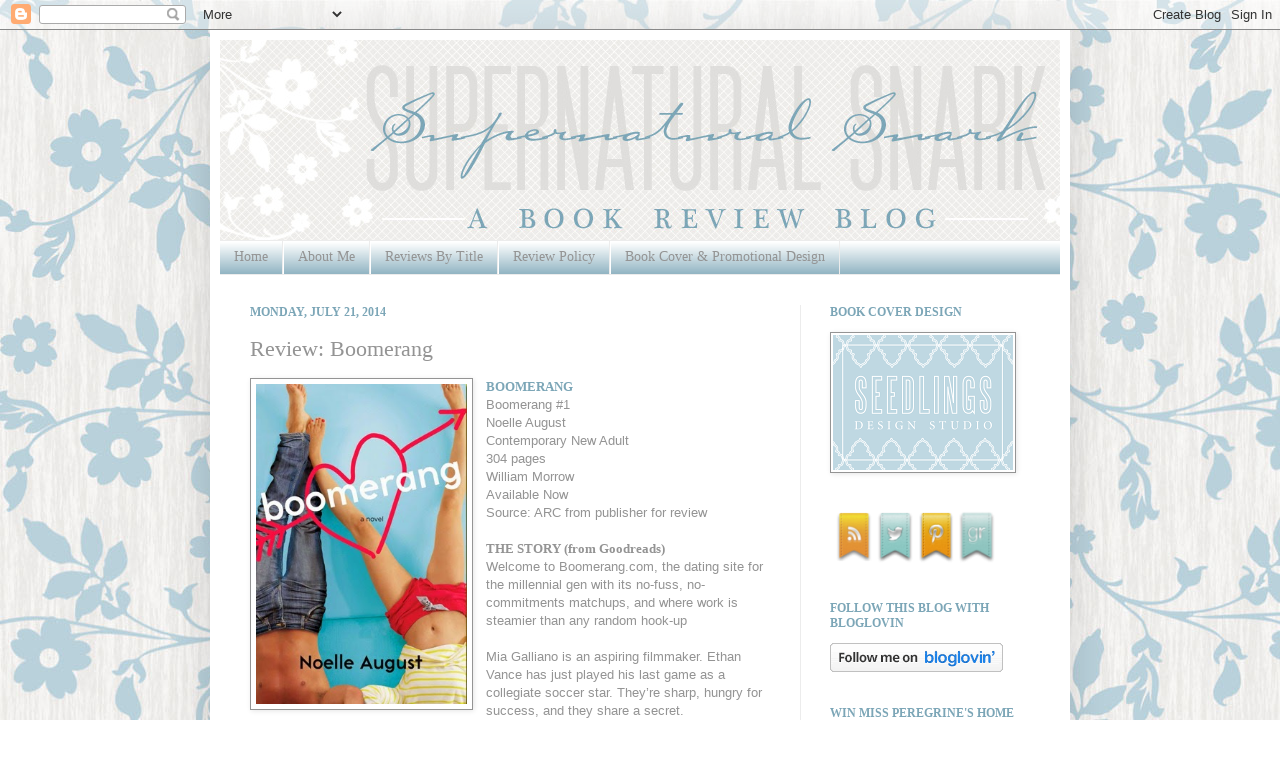

--- FILE ---
content_type: text/html; charset=UTF-8
request_url: https://supernaturalsnark.blogspot.com/2014/07/review-boomerang.html
body_size: 38186
content:
<!DOCTYPE html>
<html class='v2' dir='ltr' xmlns='http://www.w3.org/1999/xhtml' xmlns:b='http://www.google.com/2005/gml/b' xmlns:data='http://www.google.com/2005/gml/data' xmlns:expr='http://www.google.com/2005/gml/expr'>
<head>
<link href='https://www.blogger.com/static/v1/widgets/335934321-css_bundle_v2.css' rel='stylesheet' type='text/css'/>
<meta content='IE=EmulateIE7' http-equiv='X-UA-Compatible'/>
<meta content='width=1100' name='viewport'/>
<meta content='text/html; charset=UTF-8' http-equiv='Content-Type'/>
<meta content='blogger' name='generator'/>
<link href='https://supernaturalsnark.blogspot.com/favicon.ico' rel='icon' type='image/x-icon'/>
<link href='http://supernaturalsnark.blogspot.com/2014/07/review-boomerang.html' rel='canonical'/>
<link rel="alternate" type="application/atom+xml" title="Supernatural Snark - Atom" href="https://supernaturalsnark.blogspot.com/feeds/posts/default" />
<link rel="alternate" type="application/rss+xml" title="Supernatural Snark - RSS" href="https://supernaturalsnark.blogspot.com/feeds/posts/default?alt=rss" />
<link rel="service.post" type="application/atom+xml" title="Supernatural Snark - Atom" href="https://www.blogger.com/feeds/6907235505822471522/posts/default" />

<link rel="alternate" type="application/atom+xml" title="Supernatural Snark - Atom" href="https://supernaturalsnark.blogspot.com/feeds/2290754082482539657/comments/default" />
<!--Can't find substitution for tag [blog.ieCssRetrofitLinks]-->
<link href='https://blogger.googleusercontent.com/img/b/R29vZ2xl/AVvXsEg0hoCueMtZN5WpNiF6lKn4M2xhk5zrYCLvGhjxLXYWAL9k8TN5RWKxIdmIfppHP2VW1bp1vyfy53VdQ1oU7BYJzsZXxqTszpL89JOizOCYsfgtvXMyaGwy_BuL4pWdBc4QrhEyrcgH8rCs/s1600/boomerang.jpg' rel='image_src'/>
<meta content='http://supernaturalsnark.blogspot.com/2014/07/review-boomerang.html' property='og:url'/>
<meta content='Review: Boomerang' property='og:title'/>
<meta content='  BOOMERANG  Boomerang #1  Noelle August  Contemporary New Adult  304 pages  William Morrow  Available Now  Source: ARC from publisher for r...' property='og:description'/>
<meta content='https://blogger.googleusercontent.com/img/b/R29vZ2xl/AVvXsEg0hoCueMtZN5WpNiF6lKn4M2xhk5zrYCLvGhjxLXYWAL9k8TN5RWKxIdmIfppHP2VW1bp1vyfy53VdQ1oU7BYJzsZXxqTszpL89JOizOCYsfgtvXMyaGwy_BuL4pWdBc4QrhEyrcgH8rCs/w1200-h630-p-k-no-nu/boomerang.jpg' property='og:image'/>
<title>Supernatural Snark: Review: Boomerang</title>
<style id='page-skin-1' type='text/css'><!--
/*
-----------------------------------------------
Blogger Template Style
Name:     Simple
Designer: Josh Peterson
URL:      www.noaesthetic.com
----------------------------------------------- */
/* Variable definitions
====================
<Variable name="keycolor" description="Main Color" type="color" default="#66bbdd"/>
<Group description="Page Text" selector=".content-inner">
<Variable name="body.font" description="Font" type="font"
default="normal normal 12px Arial, Tahoma, Helvetica, FreeSans, sans-serif"/>
<Variable name="body.text.color" description="Text Color" type="color" default="#222222"/>
</Group>
<Group description="Backgrounds" selector=".body-fauxcolumns-outer">
<Variable name="body.background.color" description="Outer Background" type="color" default="#93B3B5"/>
<Variable name="content.background.color" description="Main Background" type="color" default="#ffffff"/>
<Variable name="header.background.color" description="Header Background" type="color" default="transparent"/>
</Group>
<Group description="Links" selector=".main-outer">
<Variable name="link.color" description="Link Color" type="color" default="#2288bb"/>
<Variable name="link.visited.color" description="Visited Color" type="color" default="#888888"/>
<Variable name="link.hover.color" description="Hover Color" type="color" default="#33aaff"/>
</Group>
<Group description="Blog Title" selector=".header">
<Variable name="header.font" description="Font" type="font"
default="normal normal 60px Arial, Tahoma, Helvetica, FreeSans, sans-serif"/>
<Variable name="header.text.color" description="Title Color" type="color" default="#3399bb" />
<Variable name="description.text.color" description="Description Color" type="color"
default="#777777" />
</Group>
<Group description="Tabs Text" selector=".tabs-outer .PageList">
<Variable name="tabs.font" description="Font" type="font"
default="normal normal 14px Arial, Tahoma, Helvetica, FreeSans, sans-serif"/>
<Variable name="tabs.text.color" description="Text Color" type="color" default="#999999"/>
<Variable name="tabs.selected.text.color" description="Selected Color" type="color" default="#000000"/>
</Group>
<Group description="Tabs Background" selector=".tabs-outer .PageList">
<Variable name="tabs.background.color" description="Background Color" type="color" default="#f5f5f5"/>
<Variable name="tabs.selected.background.color" description="Selected Color" type="color" default="#eeeeee"/>
</Group>
<Group description="Post Title" selector=".post">
<Variable name="post.title.font" description="Font" type="font"
default="normal normal 22px Arial, Tahoma, Helvetica, FreeSans, sans-serif"/>
</Group>
<Group description="Post Footer" selector=".post-footer">
<Variable name="post.footer.text.color" description="Text Color" type="color" default="#666666"/>
<Variable name="post.footer.background.color" description="Background Color" type="color"
default="#f9f9f9"/>
<Variable name="post.footer.border.color" description="Shadow Color" type="color" default="#eeeeee"/>
</Group>
<Group description="Gadgets" selector=".sidebar .widget">
<Variable name="widget.title.font" description="Title Font" type="font"
default="normal bold 11px Arial, Tahoma, Helvetica, FreeSans, sans-serif"/>
<Variable name="widget.title.text.color" description="Title Color" type="color" default="#000000"/>
<Variable name="widget.alternate.text.color" description="Alternate Color" type="color" default="#999999"/>
</Group>
<Group description="Images" selector=".main-inner">
<Variable name="image.background.color" description="Background Color" type="color" default="#ffffff"/>
<Variable name="image.border.color" description="Border Color" type="color" default="#eeeeee"/>
<Variable name="image.text.color" description="Caption Text Color" type="color" default="#949494"/>
</Group>
<Group description="Accents" selector=".content-inner">
<Variable name="body.rule.color" description="Separator Line Color" type="color" default="#eeeeee"/>
</Group>
<Variable name="body.background" description="Body Background" type="background"
color="transparent" default="$(color) none repeat scroll top left"/>
<Variable name="body.background.override" description="Body Background Override" type="string" default=""/>
<Variable name="body.background.gradient.cap" description="Body Gradient Cap" type="url"
default="url(http://www.blogblog.com/1kt/simple/gradients_light.png)"/>
<Variable name="body.background.gradient.tile" description="Body Gradient Tile" type="url"
default="url(http://www.blogblog.com/1kt/simple/body_gradient_tile_light.png)"/>
<Variable name="content.background.color.selector" description="Content Background Color Selector" type="string" default=".content-inner"/>
<Variable name="content.padding" description="Content Padding" type="length" default="10px"/>
<Variable name="content.shadow.spread" description="Content Shadow Spread" type="length" default="40px"/>
<Variable name="content.shadow.spread.webkit" description="Content Shadow Spread (WebKit)" type="length" default="5px"/>
<Variable name="content.shadow.spread.ie" description="Content Shadow Spread (IE)" type="length" default="10px"/>
<Variable name="main.border.width" description="Main Border Width" type="length" default="0"/>
<Variable name="header.background.gradient" description="Header Gradient" type="url" default="none"/>
<Variable name="header.shadow.offset.left" description="Header Shadow Offset Left" type="length" default="-1px"/>
<Variable name="header.shadow.offset.top" description="Header Shadow Offset Top" type="length" default="-1px"/>
<Variable name="header.shadow.spread" description="Header Shadow Spread" type="length" default="1px"/>
<Variable name="header.border.size" description="Header Border Size" type="length" default="1px"/>
<Variable name="description.text.size" description="Description Text Size" type="string" default="140%"/>
<Variable name="tabs.margin.top" description="Tabs Margin Top" type="length" default="0" />
<Variable name="tabs.margin.side" description="Tabs Side Margin" type="length" default="30px" />
<Variable name="tabs.background.gradient" description="Tabs Background Gradient" type="url"
default="url(http://www.blogblog.com/1kt/simple/gradients_light.png)"/>
<Variable name="tabs.border.width" description="Tabs Border Width" type="length" default="1px"/>
<Variable name="tabs.bevel.border.width" description="Tabs Bevel Border Width" type="length" default="1px"/>
<Variable name="image.border.small.size" description="Image Border Small Size" type="length" default="2px"/>
<Variable name="image.border.large.size" description="Image Border Large Size" type="length" default="5px"/>
<Variable name="page.width.selector" description="Page Width Selector" type="string" default=".region-inner"/>
<Variable name="page.width" description="Page Width" type="string" default="auto"/>
<Variable name="startSide" description="Side where text starts in blog language" type="automatic" default="left"/>
<Variable name="endSide" description="Side where text ends in blog language" type="automatic" default="right"/>
*/
/* Content
----------------------------------------------- */
body {
font: normal normal 12px Arial, Tahoma, Helvetica, FreeSans, sans-serif;
color: #949494;
background: transparent url(//4.bp.blogspot.com/-aN1veGS7JO8/URU92XH7CLI/AAAAAAAAJuE/HAqabYkShdY/s0/SS_background13_2.jpg) repeat scroll top left;
padding: 0 40px 40px 40px;
}
body.mobile {
padding: 0 5px 5px;
}
html body .region-inner {
min-width: 0;
max-width: 100%;
width: auto;
}
a:link {
text-decoration:none;
color: #7ca6b7;
}
a:visited {
text-decoration:none;
color: #7ca6b7;
}
a:hover {
text-decoration:underline;
color: #fedcd7;
}
.body-fauxcolumn-outer .fauxcolumn-inner {
background: transparent none repeat scroll top left;
_background-image: none;
}
.body-fauxcolumn-outer .cap-top {
position: absolute;
z-index: 1;
height: 400px;
width: 100%;
background: transparent url(//4.bp.blogspot.com/-aN1veGS7JO8/URU92XH7CLI/AAAAAAAAJuE/HAqabYkShdY/s0/SS_background13_2.jpg) repeat scroll top left;
}
.body-fauxcolumn-outer .cap-top .cap-left {
width: 100%;
background: transparent none repeat-x scroll top left;
_background-image: none;
}
.content-outer {
-moz-box-shadow: 0 0 40px rgba(0, 0, 0, .15);
-webkit-box-shadow: 0 0 5px rgba(0, 0, 0, .15);
-goog-ms-box-shadow: 0 0 10px #333333;
box-shadow: 0 0 40px rgba(0, 0, 0, .15);
margin-bottom: 1px;
}
.content-inner {
padding: 10px;
}
.content-inner {
background-color: #ffffff;
}
/* Header
----------------------------------------------- */
.header-outer {
background: transparent none repeat-x scroll 0 -400px;
_background-image: none;
}
.Header h1 {
font: normal normal 60px Arial, Tahoma, Helvetica, FreeSans, sans-serif;
color: #ae7d2f;
text-shadow: -1px -1px 1px rgba(0, 0, 0, .2);
}
.Header h1 a {
color: #ae7d2f;
}
.Header .description {
font-size: 140%;
color: #6f6f6f;
}
/* Tabs
----------------------------------------------- */
.tabs-inner .section:first-child {
border-top: 1px solid #ececec;
}
.tabs-inner .section:first-child ul {
margin-top: -1px;
border-top: 1px solid #ececec;
}
.tabs-inner .widget ul {
background: #7ca6b7 url(//www.blogblog.com/1kt/simple/gradients_light.png) repeat-x scroll 0 -800px;
_background-image: none;
border-bottom: 1px solid #ececec;
margin-top: 0;
margin-left: -30px;
margin-right: -30px;
}
.tabs-inner .widget li a {
display: inline-block;
padding: .6em 1em;
font: normal normal 14px Georgia, Utopia, 'Palatino Linotype', Palatino, serif;;
color: #949494;
border-left: 1px solid #ffffff;
border-right: 1px solid #ececec;
}
.tabs-inner .widget li:first-child a {
border-left: none;
}
.tabs-inner .widget li.selected a, .tabs-inner .widget li a:hover {
color: #ffffff;
background-color: #fedcd7;
text-decoration: none;
}
/* Columns
----------------------------------------------- */
.main-outer {
border-top: 0 solid #ececec;
}
.fauxcolumn-left-outer .fauxcolumn-inner {
border-right: 1px solid #ececec;
}
.fauxcolumn-right-outer .fauxcolumn-inner {
border-left: 1px solid #ececec;
}
/* Headings
----------------------------------------------- */
h2 {
margin: 0 0 1em 0;
font: normal bold 12px Georgia, Utopia, 'Palatino Linotype', Palatino, serif;;
color: #7ca6b7;
text-transform: uppercase;
}
/* Widgets
----------------------------------------------- */
.widget .zippy {
color: #a6dad5;
text-shadow: 2px 2px 1px rgba(0, 0, 0, .1);
}
/* Posts
----------------------------------------------- */
.post {
margin: 0 0 25px 0;
}
h3.post-title, .comments h4 {
font: normal normal 22px Georgia, Utopia, 'Palatino Linotype', Palatino, serif;;
margin: .75em 0 0;
}
.post-body {
font-size: 110%;
line-height: 1.4;
position: relative;
}
.post-body img, .post-body .tr-caption-container, .Profile img, .Image img,
.BlogList .item-thumbnail img {
padding: 2px;
background: #ffffff;
border: 1px solid #949494;
-moz-box-shadow: 1px 1px 5px rgba(0, 0, 0, .1);
-webkit-box-shadow: 1px 1px 5px rgba(0, 0, 0, .1);
box-shadow: 1px 1px 5px rgba(0, 0, 0, .1);
}
.post-body img, .post-body .tr-caption-container {
padding: 5px;
}
.post-body .tr-caption-container {
color: #666666;
}
.post-body .tr-caption-container img {
padding: 0;
background: transparent;
border: none;
-moz-box-shadow: 0 0 0 rgba(0, 0, 0, .1);
-webkit-box-shadow: 0 0 0 rgba(0, 0, 0, .1);
box-shadow: 0 0 0 rgba(0, 0, 0, .1);
}
.post-header {
margin: 0 0 1.5em;
line-height: 1.6;
font-size: 90%;
}
.post-footer {
margin: 20px -2px 0;
padding: 5px 10px;
color: #5a5a5a;
background-color: #f7f7f7;
border-bottom: 1px solid #ececec;
line-height: 1.6;
font-size: 90%;
}
#comments .comment-author {
padding-top: 1.5em;
border-top: 1px solid #ececec;
background-position: 0 1.5em;
}
#comments .comment-author:first-child {
padding-top: 0;
border-top: none;
}
.avatar-image-container {
margin: .2em 0 0;
}
#comments .avatar-image-container img {
border: 1px solid #949494;
}
/* Accents
---------------------------------------------- */
.section-columns td.columns-cell {
border-left: 1px solid #ececec;
}

--></style>
<style id='template-skin-1' type='text/css'><!--
body {
min-width: 860px;
}
.content-outer, .content-fauxcolumn-outer, .region-inner {
min-width: 860px;
max-width: 860px;
_width: 860px;
}
.main-inner .columns {
padding-left: 0px;
padding-right: 260px;
}
.main-inner .fauxcolumn-center-outer {
left: 0px;
right: 260px;
/* IE6 does not respect left and right together */
_width: expression(this.parentNode.offsetWidth -
parseInt("0px") -
parseInt("260px") + 'px');
}
.main-inner .fauxcolumn-left-outer {
width: 0px;
}
.main-inner .fauxcolumn-right-outer {
width: 260px;
}
.main-inner .column-left-outer {
width: 0px;
right: 100%;
margin-left: -0px;
}
.main-inner .column-right-outer {
width: 260px;
margin-right: -260px;
}
#layout {
min-width: 0;
}
#layout .content-outer {
min-width: 0;
width: 800px;
}
#layout .region-inner {
min-width: 0;
width: auto;
}
--></style>
<script type='text/javascript'>

  var _gaq = _gaq || [];
  _gaq.push(['_setAccount', 'UA-17268075-1']);
  _gaq.push(['_trackPageview']);

  (function() {
    var ga = document.createElement('script'); ga.type = 'text/javascript'; ga.async = true;
    ga.src = ('https:' == document.location.protocol ? 'https://ssl' : 'http://www') + '.google-analytics.com/ga.js';
    var s = document.getElementsByTagName('script')[0]; s.parentNode.insertBefore(ga, s);
  })();

</script>
<link href='https://www.blogger.com/dyn-css/authorization.css?targetBlogID=6907235505822471522&amp;zx=6dd42c04-515b-497c-a70a-ba9a3ca8f365' media='none' onload='if(media!=&#39;all&#39;)media=&#39;all&#39;' rel='stylesheet'/><noscript><link href='https://www.blogger.com/dyn-css/authorization.css?targetBlogID=6907235505822471522&amp;zx=6dd42c04-515b-497c-a70a-ba9a3ca8f365' rel='stylesheet'/></noscript>
<meta name='google-adsense-platform-account' content='ca-host-pub-1556223355139109'/>
<meta name='google-adsense-platform-domain' content='blogspot.com'/>

</head>
<body class='loading'>
<div class='navbar section' id='navbar'><div class='widget Navbar' data-version='1' id='Navbar1'><script type="text/javascript">
    function setAttributeOnload(object, attribute, val) {
      if(window.addEventListener) {
        window.addEventListener('load',
          function(){ object[attribute] = val; }, false);
      } else {
        window.attachEvent('onload', function(){ object[attribute] = val; });
      }
    }
  </script>
<div id="navbar-iframe-container"></div>
<script type="text/javascript" src="https://apis.google.com/js/platform.js"></script>
<script type="text/javascript">
      gapi.load("gapi.iframes:gapi.iframes.style.bubble", function() {
        if (gapi.iframes && gapi.iframes.getContext) {
          gapi.iframes.getContext().openChild({
              url: 'https://www.blogger.com/navbar/6907235505822471522?po\x3d2290754082482539657\x26origin\x3dhttps://supernaturalsnark.blogspot.com',
              where: document.getElementById("navbar-iframe-container"),
              id: "navbar-iframe"
          });
        }
      });
    </script><script type="text/javascript">
(function() {
var script = document.createElement('script');
script.type = 'text/javascript';
script.src = '//pagead2.googlesyndication.com/pagead/js/google_top_exp.js';
var head = document.getElementsByTagName('head')[0];
if (head) {
head.appendChild(script);
}})();
</script>
</div></div>
<div class='body-fauxcolumns'>
<div class='fauxcolumn-outer body-fauxcolumn-outer'>
<div class='cap-top'>
<div class='cap-left'></div>
<div class='cap-right'></div>
</div>
<div class='fauxborder-left'>
<div class='fauxborder-right'></div>
<div class='fauxcolumn-inner'>
</div>
</div>
<div class='cap-bottom'>
<div class='cap-left'></div>
<div class='cap-right'></div>
</div>
</div>
</div>
<div class='content'>
<div class='content-fauxcolumns'>
<div class='fauxcolumn-outer content-fauxcolumn-outer'>
<div class='cap-top'>
<div class='cap-left'></div>
<div class='cap-right'></div>
</div>
<div class='fauxborder-left'>
<div class='fauxborder-right'></div>
<div class='fauxcolumn-inner'>
</div>
</div>
<div class='cap-bottom'>
<div class='cap-left'></div>
<div class='cap-right'></div>
</div>
</div>
</div>
<div class='content-outer'>
<div class='content-cap-top cap-top'>
<div class='cap-left'></div>
<div class='cap-right'></div>
</div>
<div class='fauxborder-left content-fauxborder-left'>
<div class='fauxborder-right content-fauxborder-right'></div>
<div class='content-inner'>
<header>
<div class='header-outer'>
<div class='header-cap-top cap-top'>
<div class='cap-left'></div>
<div class='cap-right'></div>
</div>
<div class='fauxborder-left header-fauxborder-left'>
<div class='fauxborder-right header-fauxborder-right'></div>
<div class='region-inner header-inner'>
<div class='header section' id='header'><div class='widget Header' data-version='1' id='Header1'>
<div id='header-inner'>
<a href='https://supernaturalsnark.blogspot.com/' style='display: block'>
<img alt='Supernatural Snark' height='200px; ' id='Header1_headerimg' src='https://blogger.googleusercontent.com/img/b/R29vZ2xl/AVvXsEgfNQrK9jWClE-4Ggu4tkJmRIYu22DnY2gGyA4vu7bhPwMFcsZ10HwBxOsvJV4aXZhznmnlUa6nf5pkoYlsas9DUT95Hl3kDU3xjDxnIPRSPbPUWkgUUuZlwpvBN7GRNMBdc2c9mcQNko-o/s1600/SSheader_2013.jpg' style='display: block' width='980px; '/>
</a>
</div>
</div></div>
</div>
</div>
<div class='header-cap-bottom cap-bottom'>
<div class='cap-left'></div>
<div class='cap-right'></div>
</div>
</div>
</header>
<div class='tabs-outer'>
<div class='tabs-cap-top cap-top'>
<div class='cap-left'></div>
<div class='cap-right'></div>
</div>
<div class='fauxborder-left tabs-fauxborder-left'>
<div class='fauxborder-right tabs-fauxborder-right'></div>
<div class='region-inner tabs-inner'>
<div class='tabs section' id='crosscol'><div class='widget PageList' data-version='1' id='PageList1'>
<h2>Pages</h2>
<div class='widget-content'>
<ul>
<li>
<a href='https://supernaturalsnark.blogspot.com/'>Home</a>
</li>
<li>
<a href='https://supernaturalsnark.blogspot.com/p/about-me.html'>About Me</a>
</li>
<li>
<a href='https://supernaturalsnark.blogspot.com/p/reviews.html'>Reviews By Title</a>
</li>
<li>
<a href='https://supernaturalsnark.blogspot.com/p/review-policy.html'>Review Policy</a>
</li>
<li>
<a href='https://supernaturalsnark.blogspot.com/p/book-cover-promotional-design.html'>Book Cover & Promotional Design</a>
</li>
</ul>
<div class='clear'></div>
</div>
</div></div>
<div class='tabs no-items section' id='crosscol-overflow'></div>
</div>
</div>
<div class='tabs-cap-bottom cap-bottom'>
<div class='cap-left'></div>
<div class='cap-right'></div>
</div>
</div>
<div class='main-outer'>
<div class='main-cap-top cap-top'>
<div class='cap-left'></div>
<div class='cap-right'></div>
</div>
<div class='fauxborder-left main-fauxborder-left'>
<div class='fauxborder-right main-fauxborder-right'></div>
<div class='region-inner main-inner'>
<div class='columns fauxcolumns'>
<div class='fauxcolumn-outer fauxcolumn-center-outer'>
<div class='cap-top'>
<div class='cap-left'></div>
<div class='cap-right'></div>
</div>
<div class='fauxborder-left'>
<div class='fauxborder-right'></div>
<div class='fauxcolumn-inner'>
</div>
</div>
<div class='cap-bottom'>
<div class='cap-left'></div>
<div class='cap-right'></div>
</div>
</div>
<div class='fauxcolumn-outer fauxcolumn-left-outer'>
<div class='cap-top'>
<div class='cap-left'></div>
<div class='cap-right'></div>
</div>
<div class='fauxborder-left'>
<div class='fauxborder-right'></div>
<div class='fauxcolumn-inner'>
</div>
</div>
<div class='cap-bottom'>
<div class='cap-left'></div>
<div class='cap-right'></div>
</div>
</div>
<div class='fauxcolumn-outer fauxcolumn-right-outer'>
<div class='cap-top'>
<div class='cap-left'></div>
<div class='cap-right'></div>
</div>
<div class='fauxborder-left'>
<div class='fauxborder-right'></div>
<div class='fauxcolumn-inner'>
</div>
</div>
<div class='cap-bottom'>
<div class='cap-left'></div>
<div class='cap-right'></div>
</div>
</div>
<!-- corrects IE6 width calculation -->
<div class='columns-inner'>
<div class='column-center-outer'>
<div class='column-center-inner'>
<div class='main section' id='main'><div class='widget Blog' data-version='1' id='Blog1'>
<div class='blog-posts hfeed'>

          <div class="date-outer">
        
<h2 class='date-header'><span>Monday, July 21, 2014</span></h2>

          <div class="date-posts">
        
<div class='post-outer'>
<div class='post hentry'>
<a name='2290754082482539657'></a>
<h3 class='post-title entry-title'>
Review: Boomerang
</h3>
<div class='post-header'>
<div class='post-header-line-1'></div>
</div>
<div class='post-body entry-content' id='post-body-2290754082482539657'>
<div class="separator" style="clear: both; text-align: center;">
<a href="https://blogger.googleusercontent.com/img/b/R29vZ2xl/AVvXsEg0hoCueMtZN5WpNiF6lKn4M2xhk5zrYCLvGhjxLXYWAL9k8TN5RWKxIdmIfppHP2VW1bp1vyfy53VdQ1oU7BYJzsZXxqTszpL89JOizOCYsfgtvXMyaGwy_BuL4pWdBc4QrhEyrcgH8rCs/s1600/boomerang.jpg" imageanchor="1" style="clear: left; float: left; margin-bottom: 1em; margin-right: 1em;"><img border="0" height="320" src="https://blogger.googleusercontent.com/img/b/R29vZ2xl/AVvXsEg0hoCueMtZN5WpNiF6lKn4M2xhk5zrYCLvGhjxLXYWAL9k8TN5RWKxIdmIfppHP2VW1bp1vyfy53VdQ1oU7BYJzsZXxqTszpL89JOizOCYsfgtvXMyaGwy_BuL4pWdBc4QrhEyrcgH8rCs/s1600/boomerang.jpg" width="211" /></a></div>
<a href="http://www.amazon.com/Boomerang-Novel-Noelle-August-ebook/dp/B00FJ3CLO6/ref=sr_1_4?ie=UTF8&amp;qid=1405909677&amp;sr=8-4&amp;keywords=Boomerang"><b><span style="font-family: Georgia,&quot;Times New Roman&quot;,serif;">BOOMERANG</span></b></a><br />
Boomerang #1<br />
Noelle August<br />
Contemporary New Adult<br />
304 pages<br />
William Morrow<br />
Available Now<br />
Source: ARC from publisher for review<br />
<br />
<b><span style="font-family: Georgia,&quot;Times New Roman&quot;,serif;">THE STORY (from Goodreads)</span></b><br />
<span id="freeText5188675734231419080">Welcome to 
Boomerang.com, the dating site for the millennial gen with its no-fuss, 
no-commitments matchups, and where work is steamier than any random 
hook-up<br /><br />Mia Galliano is an aspiring filmmaker. Ethan Vance has 
just played his last game as a collegiate soccer star. They&#8217;re sharp, 
hungry for success, and they share a secret.<br /><br />Last night, Ethan 
and Mia met at a bar, and, well . . . one thing led to another, which 
led to them waking up the next morning&#8212;together. Things turned awkward 
in a hurry when they found themselves sharing a post hookup taxi . . . 
to the same place: Boomerang headquarters.<br /><br />What began as a 
powerful connection between them is treated to a cold shower courtesy of
 two major complications. First, Boomerang has a strict policy against 
co-worker dating. And second, they&#8217;re now competitors for only one job 
at the end of summer.<br /><br />As their internships come to an end, will 
they manage to keep their eyes on the future and their hands off each 
other, or will the pull of attraction put them right back where they 
started?</span><br />
<br />
<b><span style="font-family: Georgia,&quot;Times New Roman&quot;,serif;"><span id="freeText5188675734231419080">MY THOUGHTS</span></span></b><br />
<span id="freeText5188675734231419080"><i>Boomerang</i> is one of those reads that brings a smile to our faces and gets a laugh out of us with every chapter, the sheer cuteness of Ethan and Mia together ensuring the desire to start the book over again as soon as we finish is uniquely high. While romance is certainly the focus as things with Ethan and Mia progress&#8211;and hit a snag or two thanks to corporate policy and past relationship issues&#8211;everything about the two of them together feels utterly genuine, the well-known dramatics of the New Adult genre gloriously absent, and in their place we find humor, sexual tension, and maturity when it comes to communication.<br /><br />Mia is as adorable as they come, her ability to adapt to a one night stand morning after situation impressive and her handling of both Ethan and her foggy memory absolutely delightful. She admits to not remembering certain things even as it pains her to do so, and with one notable (and understandable) exception, she lets Ethan know what's on her mind no matter how personal or slightly embarrassing it may be. When Boomerang's required &#8220;research&#8221; is put into effect, sending both Mia and Ethan out on separate dates at the same time, her jealousy mirrors our own and we can't help but smile as she gets increasingly irritated at being relegated to the sidelines when she wants nothing more than to be the one sitting opposite Ethan.<br /><br />Ethan, for his part, is as personable as Mia, meeting her toe to toe in terms of wit and playing it charmingly cool through what could have been a miserably awkward situation. He banters with her easily, their humor well-matched to the benefit of all of us readers, finding his way into our hearts with little trouble despite a distinct lack of brooding, tattoos, or any other bad-boy staples to help him along. He's sweet and smart, and when things with Mia reach their breaking point, he allows his hurt to show without saying or doing anything exceedingly reckless that would only make their road back together that much longer and more painful.<br /><br />Overall, <i>Boomerang</i> is pure fun, engaging from first page to last with a cast of characters who are driven yet don't take themselves so seriously that they can't poke fun at their own mistakes or inadequacies. It looks as though a companion novel is underway, and it simply cannot release fast enough for me.<br /><br />Rating: 4/5</span><br />
<br />
<div style="text-align: center;">
<b><span id="freeText5188675734231419080">Find Noelle:</span></b></div>
<div style="text-align: center;">
<br /></div>
<div style="text-align: center;">
<b><span id="freeText5188675734231419080"><a href="http://noelleaugust.com/">Website</a> &#8226; <a href="https://www.facebook.com/NoelleAugustBooks">Facebook</a> &#8226; <a href="https://twitter.com/noelle_august">Twitter</a> &#8226; <a href="https://www.goodreads.com/book/show/18635166-boomerang">Goodreads</a> &#8226; <a href="http://www.amazon.com/Boomerang-Novel-Noelle-August-ebook/dp/B00FJ3CLO6/ref=sr_1_4?ie=UTF8&amp;qid=1405909677&amp;sr=8-4&amp;keywords=Boomerang">Amazon</a></span></b></div>
<br />
<div style="text-align: center;">
<span id="freeText10853916565431259514"><span id="freeText15632718137373109588"><span style="font-size: xx-small;"><i><span style="font-family: Georgia,&quot;Times New Roman&quot;,serif;">This book was sent to me by the publisher free of charge for the purpose of a
 review<span style="font-size: xx-small;">.&nbsp;</span></span></i></span></span></span></div>
<div style="text-align: center;">
</div>
<div style="text-align: center;">
<span id="freeText10853916565431259514"><span id="freeText15632718137373109588"><span style="font-size: xx-small;"><i><span style="font-family: Georgia,&quot;Times New Roman&quot;,serif;"><span style="font-size: xx-small;">I received no other compensation</span> and the <span style="font-size: xx-small;">above is my honest opinion</span>.</span></i></span></span></span></div>
<div style="text-align: center;">
<span id="freeText10853916565431259514"><span id="freeText15632718137373109588"><span style="font-size: xx-small;"><i><span style="font-family: Georgia,&quot;Times New Roman&quot;,serif;">&nbsp;</span></i></span></span></span><i><b>&nbsp;</b></i><br />
<i><b>*Be sure and stop by tomorrow as Veronica and Lorin (Noelle August) will be here answering questions!</b></i></div>
<div style='clear: both;'></div>
</div>
<div class='post-footer'>
<div class='post-footer-line post-footer-line-1'><span class='post-author vcard'>
Posted by
<span class='fn'>Jenny</span>
</span>
<span class='post-timestamp'>
at
<a class='timestamp-link' href='https://supernaturalsnark.blogspot.com/2014/07/review-boomerang.html' rel='bookmark' title='permanent link'><abbr class='published' title='2014-07-21T00:00:00-04:00'>12:00&#8239;AM</abbr></a>
</span>
<span class='post-comment-link'>
</span>
<span class='post-icons'>
<span class='item-action'>
<a href='https://www.blogger.com/email-post/6907235505822471522/2290754082482539657' title='Email Post'>
<img alt="" class="icon-action" height="13" src="//img1.blogblog.com/img/icon18_email.gif" width="18">
</a>
</span>
<span class='item-control blog-admin pid-1739304933'>
<a href='https://www.blogger.com/post-edit.g?blogID=6907235505822471522&postID=2290754082482539657&from=pencil' title='Edit Post'>
<img alt='' class='icon-action' height='18' src='https://resources.blogblog.com/img/icon18_edit_allbkg.gif' width='18'/>
</a>
</span>
</span>
</div>
<div class='post-footer-line post-footer-line-2'><span class='post-labels'>
Labels:
<a href='https://supernaturalsnark.blogspot.com/search/label/4%2F5' rel='tag'>4/5</a>,
<a href='https://supernaturalsnark.blogspot.com/search/label/book%20review' rel='tag'>book review</a>,
<a href='https://supernaturalsnark.blogspot.com/search/label/Boomerang' rel='tag'>Boomerang</a>,
<a href='https://supernaturalsnark.blogspot.com/search/label/Boomerang%20series' rel='tag'>Boomerang series</a>,
<a href='https://supernaturalsnark.blogspot.com/search/label/Contemporary%20New%20Adult' rel='tag'>Contemporary New Adult</a>,
<a href='https://supernaturalsnark.blogspot.com/search/label/HarperCollins' rel='tag'>HarperCollins</a>,
<a href='https://supernaturalsnark.blogspot.com/search/label/Lorin%20Oberweger' rel='tag'>Lorin Oberweger</a>,
<a href='https://supernaturalsnark.blogspot.com/search/label/Noelle%20August' rel='tag'>Noelle August</a>,
<a href='https://supernaturalsnark.blogspot.com/search/label/Veronica%20Rossi' rel='tag'>Veronica Rossi</a>,
<a href='https://supernaturalsnark.blogspot.com/search/label/William%20Morrow' rel='tag'>William Morrow</a>
</span>
</div>
<div class='post-footer-line post-footer-line-3'></div>
</div>
</div>
<div class='comments' id='comments'>
<a name='comments'></a>
<h4>41 comments:</h4>
<div class='comments-content'>
<script async='async' src='' type='text/javascript'></script>
<script type='text/javascript'>
    (function() {
      var items = null;
      var msgs = null;
      var config = {};

// <![CDATA[
      var cursor = null;
      if (items && items.length > 0) {
        cursor = parseInt(items[items.length - 1].timestamp) + 1;
      }

      var bodyFromEntry = function(entry) {
        var text = (entry &&
                    ((entry.content && entry.content.$t) ||
                     (entry.summary && entry.summary.$t))) ||
            '';
        if (entry && entry.gd$extendedProperty) {
          for (var k in entry.gd$extendedProperty) {
            if (entry.gd$extendedProperty[k].name == 'blogger.contentRemoved') {
              return '<span class="deleted-comment">' + text + '</span>';
            }
          }
        }
        return text;
      }

      var parse = function(data) {
        cursor = null;
        var comments = [];
        if (data && data.feed && data.feed.entry) {
          for (var i = 0, entry; entry = data.feed.entry[i]; i++) {
            var comment = {};
            // comment ID, parsed out of the original id format
            var id = /blog-(\d+).post-(\d+)/.exec(entry.id.$t);
            comment.id = id ? id[2] : null;
            comment.body = bodyFromEntry(entry);
            comment.timestamp = Date.parse(entry.published.$t) + '';
            if (entry.author && entry.author.constructor === Array) {
              var auth = entry.author[0];
              if (auth) {
                comment.author = {
                  name: (auth.name ? auth.name.$t : undefined),
                  profileUrl: (auth.uri ? auth.uri.$t : undefined),
                  avatarUrl: (auth.gd$image ? auth.gd$image.src : undefined)
                };
              }
            }
            if (entry.link) {
              if (entry.link[2]) {
                comment.link = comment.permalink = entry.link[2].href;
              }
              if (entry.link[3]) {
                var pid = /.*comments\/default\/(\d+)\?.*/.exec(entry.link[3].href);
                if (pid && pid[1]) {
                  comment.parentId = pid[1];
                }
              }
            }
            comment.deleteclass = 'item-control blog-admin';
            if (entry.gd$extendedProperty) {
              for (var k in entry.gd$extendedProperty) {
                if (entry.gd$extendedProperty[k].name == 'blogger.itemClass') {
                  comment.deleteclass += ' ' + entry.gd$extendedProperty[k].value;
                } else if (entry.gd$extendedProperty[k].name == 'blogger.displayTime') {
                  comment.displayTime = entry.gd$extendedProperty[k].value;
                }
              }
            }
            comments.push(comment);
          }
        }
        return comments;
      };

      var paginator = function(callback) {
        if (hasMore()) {
          var url = config.feed + '?alt=json&v=2&orderby=published&reverse=false&max-results=50';
          if (cursor) {
            url += '&published-min=' + new Date(cursor).toISOString();
          }
          window.bloggercomments = function(data) {
            var parsed = parse(data);
            cursor = parsed.length < 50 ? null
                : parseInt(parsed[parsed.length - 1].timestamp) + 1
            callback(parsed);
            window.bloggercomments = null;
          }
          url += '&callback=bloggercomments';
          var script = document.createElement('script');
          script.type = 'text/javascript';
          script.src = url;
          document.getElementsByTagName('head')[0].appendChild(script);
        }
      };
      var hasMore = function() {
        return !!cursor;
      };
      var getMeta = function(key, comment) {
        if ('iswriter' == key) {
          var matches = !!comment.author
              && comment.author.name == config.authorName
              && comment.author.profileUrl == config.authorUrl;
          return matches ? 'true' : '';
        } else if ('deletelink' == key) {
          return config.baseUri + '/comment/delete/'
               + config.blogId + '/' + comment.id;
        } else if ('deleteclass' == key) {
          return comment.deleteclass;
        }
        return '';
      };

      var replybox = null;
      var replyUrlParts = null;
      var replyParent = undefined;

      var onReply = function(commentId, domId) {
        if (replybox == null) {
          // lazily cache replybox, and adjust to suit this style:
          replybox = document.getElementById('comment-editor');
          if (replybox != null) {
            replybox.height = '250px';
            replybox.style.display = 'block';
            replyUrlParts = replybox.src.split('#');
          }
        }
        if (replybox && (commentId !== replyParent)) {
          replybox.src = '';
          document.getElementById(domId).insertBefore(replybox, null);
          replybox.src = replyUrlParts[0]
              + (commentId ? '&parentID=' + commentId : '')
              + '#' + replyUrlParts[1];
          replyParent = commentId;
        }
      };

      var hash = (window.location.hash || '#').substring(1);
      var startThread, targetComment;
      if (/^comment-form_/.test(hash)) {
        startThread = hash.substring('comment-form_'.length);
      } else if (/^c[0-9]+$/.test(hash)) {
        targetComment = hash.substring(1);
      }

      // Configure commenting API:
      var configJso = {
        'maxDepth': config.maxThreadDepth
      };
      var provider = {
        'id': config.postId,
        'data': items,
        'loadNext': paginator,
        'hasMore': hasMore,
        'getMeta': getMeta,
        'onReply': onReply,
        'rendered': true,
        'initComment': targetComment,
        'initReplyThread': startThread,
        'config': configJso,
        'messages': msgs
      };

      var render = function() {
        if (window.goog && window.goog.comments) {
          var holder = document.getElementById('comment-holder');
          window.goog.comments.render(holder, provider);
        }
      };

      // render now, or queue to render when library loads:
      if (window.goog && window.goog.comments) {
        render();
      } else {
        window.goog = window.goog || {};
        window.goog.comments = window.goog.comments || {};
        window.goog.comments.loadQueue = window.goog.comments.loadQueue || [];
        window.goog.comments.loadQueue.push(render);
      }
    })();
// ]]>
  </script>
<div id='comment-holder'>
<div class="comment-thread toplevel-thread"><ol id="top-ra"><li class="comment" id="c5609704229727436131"><div class="avatar-image-container"><img src="//blogger.googleusercontent.com/img/b/R29vZ2xl/AVvXsEgBmGUbxB8GTBaJl1q5mCPJ56dfhNq_iEwplK6c7c9HyyJ4T6Gy7nKiLGzZUwCMWrvE2T5A9HFaxeBfadn02M_WROpzbc0q87iX4E1jJx1-X7zFLhuP1LSY_l0RHRE3Rw/s45-c/15782071_10207799358277502_1157427513_n.jpg" alt=""/></div><div class="comment-block"><div class="comment-header"><cite class="user"><a href="https://www.blogger.com/profile/10465516962172075839" rel="nofollow">Abby Joy</a></cite><span class="icon user "></span><span class="datetime secondary-text"><a rel="nofollow" href="https://supernaturalsnark.blogspot.com/2014/07/review-boomerang.html?showComment=1405920292853#c5609704229727436131">July 21, 2014 at 1:24&#8239;AM</a></span></div><p class="comment-content">OMFG I am just so excited for this too! And reading your review made my interest and excitement piqued! I hope to get a copy of this soon. I like that it&#39;s not so dramatic like what other NA aims for. So yay! <br><br>Great review! </p><span class="comment-actions secondary-text"><a class="comment-reply" target="_self" data-comment-id="5609704229727436131">Reply</a><span class="item-control blog-admin blog-admin pid-834869569"><a target="_self" href="https://www.blogger.com/comment/delete/6907235505822471522/5609704229727436131">Delete</a></span></span></div><div class="comment-replies"><div id="c5609704229727436131-rt" class="comment-thread inline-thread"><span class="thread-toggle thread-expanded"><span class="thread-arrow"></span><span class="thread-count"><a target="_self">Replies</a></span></span><ol id="c5609704229727436131-ra" class="thread-chrome thread-expanded"><div><li class="comment" id="c2935413694732516357"><div class="avatar-image-container"><img src="//blogger.googleusercontent.com/img/b/R29vZ2xl/AVvXsEi7yg7N-kOaPSgNEf2IVtGnbct2sj1s4CPStiHfDi22OStDRJjOoCWp7AF9EL1ls0cuVobA9pAREAVIoGcgZPYBkPqoPIOKK_fa74fiVLfqgdElR6LCvOl7A7Syp5XyJUs/s45-c/jenny.jpg" alt=""/></div><div class="comment-block"><div class="comment-header"><cite class="user"><a href="https://www.blogger.com/profile/14199685365145765394" rel="nofollow">Jenny</a></cite><span class="icon user blog-author"></span><span class="datetime secondary-text"><a rel="nofollow" href="https://supernaturalsnark.blogspot.com/2014/07/review-boomerang.html?showComment=1405965696123#c2935413694732516357">July 21, 2014 at 2:01&#8239;PM</a></span></div><p class="comment-content">WOO HOO!!!! I loved that this one was very low on the over the top romantic drama that seems to plague the NA genre. I highly recommend Abby!</p><span class="comment-actions secondary-text"><span class="item-control blog-admin blog-admin pid-1739304933"><a target="_self" href="https://www.blogger.com/comment/delete/6907235505822471522/2935413694732516357">Delete</a></span></span></div><div class="comment-replies"><div id="c2935413694732516357-rt" class="comment-thread inline-thread hidden"><span class="thread-toggle thread-expanded"><span class="thread-arrow"></span><span class="thread-count"><a target="_self">Replies</a></span></span><ol id="c2935413694732516357-ra" class="thread-chrome thread-expanded"><div></div><div id="c2935413694732516357-continue" class="continue"><a class="comment-reply" target="_self" data-comment-id="2935413694732516357">Reply</a></div></ol></div></div><div class="comment-replybox-single" id="c2935413694732516357-ce"></div></li></div><div id="c5609704229727436131-continue" class="continue"><a class="comment-reply" target="_self" data-comment-id="5609704229727436131">Reply</a></div></ol></div></div><div class="comment-replybox-single" id="c5609704229727436131-ce"></div></li><li class="comment" id="c8537765919787576985"><div class="avatar-image-container"><img src="//blogger.googleusercontent.com/img/b/R29vZ2xl/AVvXsEjFBuhpB1cQoHSMzviLPlJriFs6byJhInmbrEi_VOG9JpYnrRs5WssuM6mz9zlEny9KgvxHS4YxDaxMAHPeKxmT8xfLKcbZWJpwE7gJkTgWvlhSzrqQw2XMkSW9sxv3gpQ/s45-c/*" alt=""/></div><div class="comment-block"><div class="comment-header"><cite class="user"><a href="https://www.blogger.com/profile/03435479623560871881" rel="nofollow">Blodeuedd</a></cite><span class="icon user "></span><span class="datetime secondary-text"><a rel="nofollow" href="https://supernaturalsnark.blogspot.com/2014/07/review-boomerang.html?showComment=1405925877943#c8537765919787576985">July 21, 2014 at 2:57&#8239;AM</a></span></div><p class="comment-content">Aww smile to face book, yay</p><span class="comment-actions secondary-text"><a class="comment-reply" target="_self" data-comment-id="8537765919787576985">Reply</a><span class="item-control blog-admin blog-admin pid-16162666"><a target="_self" href="https://www.blogger.com/comment/delete/6907235505822471522/8537765919787576985">Delete</a></span></span></div><div class="comment-replies"><div id="c8537765919787576985-rt" class="comment-thread inline-thread"><span class="thread-toggle thread-expanded"><span class="thread-arrow"></span><span class="thread-count"><a target="_self">Replies</a></span></span><ol id="c8537765919787576985-ra" class="thread-chrome thread-expanded"><div><li class="comment" id="c3246536473788894297"><div class="avatar-image-container"><img src="//blogger.googleusercontent.com/img/b/R29vZ2xl/AVvXsEi7yg7N-kOaPSgNEf2IVtGnbct2sj1s4CPStiHfDi22OStDRJjOoCWp7AF9EL1ls0cuVobA9pAREAVIoGcgZPYBkPqoPIOKK_fa74fiVLfqgdElR6LCvOl7A7Syp5XyJUs/s45-c/jenny.jpg" alt=""/></div><div class="comment-block"><div class="comment-header"><cite class="user"><a href="https://www.blogger.com/profile/14199685365145765394" rel="nofollow">Jenny</a></cite><span class="icon user blog-author"></span><span class="datetime secondary-text"><a rel="nofollow" href="https://supernaturalsnark.blogspot.com/2014/07/review-boomerang.html?showComment=1405965708496#c3246536473788894297">July 21, 2014 at 2:01&#8239;PM</a></span></div><p class="comment-content">It will definitely make you smile:)</p><span class="comment-actions secondary-text"><span class="item-control blog-admin blog-admin pid-1739304933"><a target="_self" href="https://www.blogger.com/comment/delete/6907235505822471522/3246536473788894297">Delete</a></span></span></div><div class="comment-replies"><div id="c3246536473788894297-rt" class="comment-thread inline-thread hidden"><span class="thread-toggle thread-expanded"><span class="thread-arrow"></span><span class="thread-count"><a target="_self">Replies</a></span></span><ol id="c3246536473788894297-ra" class="thread-chrome thread-expanded"><div></div><div id="c3246536473788894297-continue" class="continue"><a class="comment-reply" target="_self" data-comment-id="3246536473788894297">Reply</a></div></ol></div></div><div class="comment-replybox-single" id="c3246536473788894297-ce"></div></li></div><div id="c8537765919787576985-continue" class="continue"><a class="comment-reply" target="_self" data-comment-id="8537765919787576985">Reply</a></div></ol></div></div><div class="comment-replybox-single" id="c8537765919787576985-ce"></div></li><li class="comment" id="c7987322033123170943"><div class="avatar-image-container"><img src="//blogger.googleusercontent.com/img/b/R29vZ2xl/AVvXsEg16FZySv7BUYadLUTYYNNt9MZ6KpaSQNjme1ybj6jlqAHqq0y3Owkpg9Gz5WJDiyOiYaR7fuNDTUXfZ4nUbmo3eiUTJHg10Bd1XdxivxsK9UunfPoZiauNy-YHMZXg/s45-c/*" alt=""/></div><div class="comment-block"><div class="comment-header"><cite class="user"><a href="https://www.blogger.com/profile/16406103812986322082" rel="nofollow">Melliane</a></cite><span class="icon user "></span><span class="datetime secondary-text"><a rel="nofollow" href="https://supernaturalsnark.blogspot.com/2014/07/review-boomerang.html?showComment=1405926705030#c7987322033123170943">July 21, 2014 at 3:11&#8239;AM</a></span></div><p class="comment-content">Cute books are the best, mainly during this summer period! I saw this one around but didn&#39;t realize how cute it was. great review!</p><span class="comment-actions secondary-text"><a class="comment-reply" target="_self" data-comment-id="7987322033123170943">Reply</a><span class="item-control blog-admin blog-admin pid-1015865669"><a target="_self" href="https://www.blogger.com/comment/delete/6907235505822471522/7987322033123170943">Delete</a></span></span></div><div class="comment-replies"><div id="c7987322033123170943-rt" class="comment-thread inline-thread"><span class="thread-toggle thread-expanded"><span class="thread-arrow"></span><span class="thread-count"><a target="_self">Replies</a></span></span><ol id="c7987322033123170943-ra" class="thread-chrome thread-expanded"><div><li class="comment" id="c3163805552049012333"><div class="avatar-image-container"><img src="//blogger.googleusercontent.com/img/b/R29vZ2xl/AVvXsEi7yg7N-kOaPSgNEf2IVtGnbct2sj1s4CPStiHfDi22OStDRJjOoCWp7AF9EL1ls0cuVobA9pAREAVIoGcgZPYBkPqoPIOKK_fa74fiVLfqgdElR6LCvOl7A7Syp5XyJUs/s45-c/jenny.jpg" alt=""/></div><div class="comment-block"><div class="comment-header"><cite class="user"><a href="https://www.blogger.com/profile/14199685365145765394" rel="nofollow">Jenny</a></cite><span class="icon user blog-author"></span><span class="datetime secondary-text"><a rel="nofollow" href="https://supernaturalsnark.blogspot.com/2014/07/review-boomerang.html?showComment=1405965735004#c3163805552049012333">July 21, 2014 at 2:02&#8239;PM</a></span></div><p class="comment-content">I couldn&#39;t agree more Melliane! I read this one on vacation and it was the perfect book for it:)</p><span class="comment-actions secondary-text"><span class="item-control blog-admin blog-admin pid-1739304933"><a target="_self" href="https://www.blogger.com/comment/delete/6907235505822471522/3163805552049012333">Delete</a></span></span></div><div class="comment-replies"><div id="c3163805552049012333-rt" class="comment-thread inline-thread hidden"><span class="thread-toggle thread-expanded"><span class="thread-arrow"></span><span class="thread-count"><a target="_self">Replies</a></span></span><ol id="c3163805552049012333-ra" class="thread-chrome thread-expanded"><div></div><div id="c3163805552049012333-continue" class="continue"><a class="comment-reply" target="_self" data-comment-id="3163805552049012333">Reply</a></div></ol></div></div><div class="comment-replybox-single" id="c3163805552049012333-ce"></div></li></div><div id="c7987322033123170943-continue" class="continue"><a class="comment-reply" target="_self" data-comment-id="7987322033123170943">Reply</a></div></ol></div></div><div class="comment-replybox-single" id="c7987322033123170943-ce"></div></li><li class="comment" id="c5684594809901248172"><div class="avatar-image-container"><img src="//resources.blogblog.com/img/blank.gif" alt=""/></div><div class="comment-block"><div class="comment-header"><cite class="user">Anonymous</cite><span class="icon user "></span><span class="datetime secondary-text"><a rel="nofollow" href="https://supernaturalsnark.blogspot.com/2014/07/review-boomerang.html?showComment=1405927996962#c5684594809901248172">July 21, 2014 at 3:33&#8239;AM</a></span></div><p class="comment-content">I actually read many mixed reviews for this one. I&#39;m VERY picky with NAs because I had some bad experiences (well reads lol) and don&#39;t want it to happen again if possible. Although, I don&#39;t know, but your review convinced me. Nice one! :D<br><br>Lola @ <a href="http://hitormissbooks.wordpress.com/" rel="nofollow">Hit or Miss Books</a></p><span class="comment-actions secondary-text"><a class="comment-reply" target="_self" data-comment-id="5684594809901248172">Reply</a><span class="item-control blog-admin blog-admin pid-1630763204"><a target="_self" href="https://www.blogger.com/comment/delete/6907235505822471522/5684594809901248172">Delete</a></span></span></div><div class="comment-replies"><div id="c5684594809901248172-rt" class="comment-thread inline-thread"><span class="thread-toggle thread-expanded"><span class="thread-arrow"></span><span class="thread-count"><a target="_self">Replies</a></span></span><ol id="c5684594809901248172-ra" class="thread-chrome thread-expanded"><div><li class="comment" id="c2144412058525889999"><div class="avatar-image-container"><img src="//blogger.googleusercontent.com/img/b/R29vZ2xl/AVvXsEi7yg7N-kOaPSgNEf2IVtGnbct2sj1s4CPStiHfDi22OStDRJjOoCWp7AF9EL1ls0cuVobA9pAREAVIoGcgZPYBkPqoPIOKK_fa74fiVLfqgdElR6LCvOl7A7Syp5XyJUs/s45-c/jenny.jpg" alt=""/></div><div class="comment-block"><div class="comment-header"><cite class="user"><a href="https://www.blogger.com/profile/14199685365145765394" rel="nofollow">Jenny</a></cite><span class="icon user blog-author"></span><span class="datetime secondary-text"><a rel="nofollow" href="https://supernaturalsnark.blogspot.com/2014/07/review-boomerang.html?showComment=1405965787494#c2144412058525889999">July 21, 2014 at 2:03&#8239;PM</a></span></div><p class="comment-content">This is overall a very light read Lola - cute and funny:) I think you might like it!</p><span class="comment-actions secondary-text"><span class="item-control blog-admin blog-admin pid-1739304933"><a target="_self" href="https://www.blogger.com/comment/delete/6907235505822471522/2144412058525889999">Delete</a></span></span></div><div class="comment-replies"><div id="c2144412058525889999-rt" class="comment-thread inline-thread hidden"><span class="thread-toggle thread-expanded"><span class="thread-arrow"></span><span class="thread-count"><a target="_self">Replies</a></span></span><ol id="c2144412058525889999-ra" class="thread-chrome thread-expanded"><div></div><div id="c2144412058525889999-continue" class="continue"><a class="comment-reply" target="_self" data-comment-id="2144412058525889999">Reply</a></div></ol></div></div><div class="comment-replybox-single" id="c2144412058525889999-ce"></div></li></div><div id="c5684594809901248172-continue" class="continue"><a class="comment-reply" target="_self" data-comment-id="5684594809901248172">Reply</a></div></ol></div></div><div class="comment-replybox-single" id="c5684594809901248172-ce"></div></li><li class="comment" id="c1796590482936031554"><div class="avatar-image-container"><img src="//blogger.googleusercontent.com/img/b/R29vZ2xl/AVvXsEiOaUHssJd6okzJ4esI6ybRmYE3YmzKDG-vzvKnPFILq612hnl1inBeHtjPK_M9s2t0hL7yqubFRjIv3ifCUejJ1CQdn5-vRQWCM6p-sXQ4t0E6BeR2HkN53Ffx3J0uNg/s45-c/IMG_1691.JPG" alt=""/></div><div class="comment-block"><div class="comment-header"><cite class="user"><a href="https://www.blogger.com/profile/17409669758470666840" rel="nofollow">Emma</a></cite><span class="icon user "></span><span class="datetime secondary-text"><a rel="nofollow" href="https://supernaturalsnark.blogspot.com/2014/07/review-boomerang.html?showComment=1405938128862#c1796590482936031554">July 21, 2014 at 6:22&#8239;AM</a></span></div><p class="comment-content">This totally screams my name this book lol. It sounds so cute, light and fluffy that it certainly would bring a laugh and grin to your face. These are my favourite sort of contemporaries. The beginning reminds me of Losing It by Cora Cormack, how they met at the bar and later find out that they are teacher and student! So this is right up my street. Brilliant review, Jenny! :)</p><span class="comment-actions secondary-text"><a class="comment-reply" target="_self" data-comment-id="1796590482936031554">Reply</a><span class="item-control blog-admin blog-admin pid-515699362"><a target="_self" href="https://www.blogger.com/comment/delete/6907235505822471522/1796590482936031554">Delete</a></span></span></div><div class="comment-replies"><div id="c1796590482936031554-rt" class="comment-thread inline-thread"><span class="thread-toggle thread-expanded"><span class="thread-arrow"></span><span class="thread-count"><a target="_self">Replies</a></span></span><ol id="c1796590482936031554-ra" class="thread-chrome thread-expanded"><div><li class="comment" id="c8769608544936147826"><div class="avatar-image-container"><img src="//blogger.googleusercontent.com/img/b/R29vZ2xl/AVvXsEi7yg7N-kOaPSgNEf2IVtGnbct2sj1s4CPStiHfDi22OStDRJjOoCWp7AF9EL1ls0cuVobA9pAREAVIoGcgZPYBkPqoPIOKK_fa74fiVLfqgdElR6LCvOl7A7Syp5XyJUs/s45-c/jenny.jpg" alt=""/></div><div class="comment-block"><div class="comment-header"><cite class="user"><a href="https://www.blogger.com/profile/14199685365145765394" rel="nofollow">Jenny</a></cite><span class="icon user blog-author"></span><span class="datetime secondary-text"><a rel="nofollow" href="https://supernaturalsnark.blogspot.com/2014/07/review-boomerang.html?showComment=1405965860441#c8769608544936147826">July 21, 2014 at 2:04&#8239;PM</a></span></div><p class="comment-content">YES! I loved Ethan and Mia so much Emma! And yes, it has a Losing It vibe in the beginning, but then it goes its own way and I just adored it:)</p><span class="comment-actions secondary-text"><span class="item-control blog-admin blog-admin pid-1739304933"><a target="_self" href="https://www.blogger.com/comment/delete/6907235505822471522/8769608544936147826">Delete</a></span></span></div><div class="comment-replies"><div id="c8769608544936147826-rt" class="comment-thread inline-thread hidden"><span class="thread-toggle thread-expanded"><span class="thread-arrow"></span><span class="thread-count"><a target="_self">Replies</a></span></span><ol id="c8769608544936147826-ra" class="thread-chrome thread-expanded"><div></div><div id="c8769608544936147826-continue" class="continue"><a class="comment-reply" target="_self" data-comment-id="8769608544936147826">Reply</a></div></ol></div></div><div class="comment-replybox-single" id="c8769608544936147826-ce"></div></li></div><div id="c1796590482936031554-continue" class="continue"><a class="comment-reply" target="_self" data-comment-id="1796590482936031554">Reply</a></div></ol></div></div><div class="comment-replybox-single" id="c1796590482936031554-ce"></div></li><li class="comment" id="c2114146781588538740"><div class="avatar-image-container"><img src="//blogger.googleusercontent.com/img/b/R29vZ2xl/AVvXsEj8AF8dD-2Fc6Cyo9zMPlawZzCYzjHgd0iEMyswSOgkeEE9ffmTrza6sbpbwGo2Av5Go_QsYQizGpSVAcDVJcKDvz6V9JnQhOQH_qBibWDfGfvF6m_53n3TOJdD6AbrV-g/s45-c/10487347_10204142067820073_8716115896322813284_n.jpg" alt=""/></div><div class="comment-block"><div class="comment-header"><cite class="user"><a href="https://www.blogger.com/profile/05235628363081574896" rel="nofollow">Pili</a></cite><span class="icon user "></span><span class="datetime secondary-text"><a rel="nofollow" href="https://supernaturalsnark.blogspot.com/2014/07/review-boomerang.html?showComment=1405943528868#c2114146781588538740">July 21, 2014 at 7:52&#8239;AM</a></span></div><p class="comment-content">YES! I was waiting for you to review this book before adding it to the TBR list and now after reading your review, I feel like this is one of those contemporaries I need to read!<br><br>Thanks for a fantastic review as always!! =D</p><span class="comment-actions secondary-text"><a class="comment-reply" target="_self" data-comment-id="2114146781588538740">Reply</a><span class="item-control blog-admin blog-admin pid-690279577"><a target="_self" href="https://www.blogger.com/comment/delete/6907235505822471522/2114146781588538740">Delete</a></span></span></div><div class="comment-replies"><div id="c2114146781588538740-rt" class="comment-thread inline-thread"><span class="thread-toggle thread-expanded"><span class="thread-arrow"></span><span class="thread-count"><a target="_self">Replies</a></span></span><ol id="c2114146781588538740-ra" class="thread-chrome thread-expanded"><div><li class="comment" id="c8594232862334631035"><div class="avatar-image-container"><img src="//blogger.googleusercontent.com/img/b/R29vZ2xl/AVvXsEi7yg7N-kOaPSgNEf2IVtGnbct2sj1s4CPStiHfDi22OStDRJjOoCWp7AF9EL1ls0cuVobA9pAREAVIoGcgZPYBkPqoPIOKK_fa74fiVLfqgdElR6LCvOl7A7Syp5XyJUs/s45-c/jenny.jpg" alt=""/></div><div class="comment-block"><div class="comment-header"><cite class="user"><a href="https://www.blogger.com/profile/14199685365145765394" rel="nofollow">Jenny</a></cite><span class="icon user blog-author"></span><span class="datetime secondary-text"><a rel="nofollow" href="https://supernaturalsnark.blogspot.com/2014/07/review-boomerang.html?showComment=1405965895626#c8594232862334631035">July 21, 2014 at 2:04&#8239;PM</a></span></div><p class="comment-content">READ THIS PILI!!!! It just made me happy:)</p><span class="comment-actions secondary-text"><span class="item-control blog-admin blog-admin pid-1739304933"><a target="_self" href="https://www.blogger.com/comment/delete/6907235505822471522/8594232862334631035">Delete</a></span></span></div><div class="comment-replies"><div id="c8594232862334631035-rt" class="comment-thread inline-thread hidden"><span class="thread-toggle thread-expanded"><span class="thread-arrow"></span><span class="thread-count"><a target="_self">Replies</a></span></span><ol id="c8594232862334631035-ra" class="thread-chrome thread-expanded"><div></div><div id="c8594232862334631035-continue" class="continue"><a class="comment-reply" target="_self" data-comment-id="8594232862334631035">Reply</a></div></ol></div></div><div class="comment-replybox-single" id="c8594232862334631035-ce"></div></li></div><div id="c2114146781588538740-continue" class="continue"><a class="comment-reply" target="_self" data-comment-id="2114146781588538740">Reply</a></div></ol></div></div><div class="comment-replybox-single" id="c2114146781588538740-ce"></div></li><li class="comment" id="c6515966547212381886"><div class="avatar-image-container"><img src="//blogger.googleusercontent.com/img/b/R29vZ2xl/AVvXsEi24OPVqWdaZeAwkV6Ih7Cad1aZWNrcT037zYfHeKNMXoSAKgPVKKaY9Bro2T-3rd4mOVSineusc9eBTksCxdwX-t_sDc78K91VHKTJrB1t9x4rDBuZyrGq1UD2nRGcxQ/s45-c/*" alt=""/></div><div class="comment-block"><div class="comment-header"><cite class="user"><a href="https://www.blogger.com/profile/06661826027260861430" rel="nofollow">Christina /  Book Addict</a></cite><span class="icon user "></span><span class="datetime secondary-text"><a rel="nofollow" href="https://supernaturalsnark.blogspot.com/2014/07/review-boomerang.html?showComment=1405944266425#c6515966547212381886">July 21, 2014 at 8:04&#8239;AM</a></span></div><p class="comment-content">New Adult is very hit or miss for me, but I like the premise of this one. Ethan and Mia both sound like fun characters and it seems like an entertaining beach/summertime read&#8230;definitely adding this to my TBR list. Great review, Jenny!</p><span class="comment-actions secondary-text"><a class="comment-reply" target="_self" data-comment-id="6515966547212381886">Reply</a><span class="item-control blog-admin blog-admin pid-129201003"><a target="_self" href="https://www.blogger.com/comment/delete/6907235505822471522/6515966547212381886">Delete</a></span></span></div><div class="comment-replies"><div id="c6515966547212381886-rt" class="comment-thread inline-thread"><span class="thread-toggle thread-expanded"><span class="thread-arrow"></span><span class="thread-count"><a target="_self">Replies</a></span></span><ol id="c6515966547212381886-ra" class="thread-chrome thread-expanded"><div><li class="comment" id="c3609072913389988836"><div class="avatar-image-container"><img src="//blogger.googleusercontent.com/img/b/R29vZ2xl/AVvXsEi7yg7N-kOaPSgNEf2IVtGnbct2sj1s4CPStiHfDi22OStDRJjOoCWp7AF9EL1ls0cuVobA9pAREAVIoGcgZPYBkPqoPIOKK_fa74fiVLfqgdElR6LCvOl7A7Syp5XyJUs/s45-c/jenny.jpg" alt=""/></div><div class="comment-block"><div class="comment-header"><cite class="user"><a href="https://www.blogger.com/profile/14199685365145765394" rel="nofollow">Jenny</a></cite><span class="icon user blog-author"></span><span class="datetime secondary-text"><a rel="nofollow" href="https://supernaturalsnark.blogspot.com/2014/07/review-boomerang.html?showComment=1405965940291#c3609072913389988836">July 21, 2014 at 2:05&#8239;PM</a></span></div><p class="comment-content">For me as well, but this one was a winner. It was light and fluffy but also had substance, and it just made me laugh:)</p><span class="comment-actions secondary-text"><span class="item-control blog-admin blog-admin pid-1739304933"><a target="_self" href="https://www.blogger.com/comment/delete/6907235505822471522/3609072913389988836">Delete</a></span></span></div><div class="comment-replies"><div id="c3609072913389988836-rt" class="comment-thread inline-thread hidden"><span class="thread-toggle thread-expanded"><span class="thread-arrow"></span><span class="thread-count"><a target="_self">Replies</a></span></span><ol id="c3609072913389988836-ra" class="thread-chrome thread-expanded"><div></div><div id="c3609072913389988836-continue" class="continue"><a class="comment-reply" target="_self" data-comment-id="3609072913389988836">Reply</a></div></ol></div></div><div class="comment-replybox-single" id="c3609072913389988836-ce"></div></li></div><div id="c6515966547212381886-continue" class="continue"><a class="comment-reply" target="_self" data-comment-id="6515966547212381886">Reply</a></div></ol></div></div><div class="comment-replybox-single" id="c6515966547212381886-ce"></div></li><li class="comment" id="c2066886206530770809"><div class="avatar-image-container"><img src="//resources.blogblog.com/img/blank.gif" alt=""/></div><div class="comment-block"><div class="comment-header"><cite class="user">Anonymous</cite><span class="icon user "></span><span class="datetime secondary-text"><a rel="nofollow" href="https://supernaturalsnark.blogspot.com/2014/07/review-boomerang.html?showComment=1405947311194#c2066886206530770809">July 21, 2014 at 8:55&#8239;AM</a></span></div><p class="comment-content">I&#39;m so happy to hear you enjoyed this, Jenny! I agree that this was a delightful NA read. It was definitely very refreshing when you compare it to other overly dramatic NA books. Plus, it had such great characters as well! It&#39;s hard not to love both Ethan and Mia for how smart the two of them are.<br>Gorgeous review, Jenny! Hopefully, we&#39;ll get more awesome books from this writing duo. :)</p><span class="comment-actions secondary-text"><a class="comment-reply" target="_self" data-comment-id="2066886206530770809">Reply</a><span class="item-control blog-admin blog-admin pid-1630763204"><a target="_self" href="https://www.blogger.com/comment/delete/6907235505822471522/2066886206530770809">Delete</a></span></span></div><div class="comment-replies"><div id="c2066886206530770809-rt" class="comment-thread inline-thread"><span class="thread-toggle thread-expanded"><span class="thread-arrow"></span><span class="thread-count"><a target="_self">Replies</a></span></span><ol id="c2066886206530770809-ra" class="thread-chrome thread-expanded"><div><li class="comment" id="c269648468924640760"><div class="avatar-image-container"><img src="//blogger.googleusercontent.com/img/b/R29vZ2xl/AVvXsEi7yg7N-kOaPSgNEf2IVtGnbct2sj1s4CPStiHfDi22OStDRJjOoCWp7AF9EL1ls0cuVobA9pAREAVIoGcgZPYBkPqoPIOKK_fa74fiVLfqgdElR6LCvOl7A7Syp5XyJUs/s45-c/jenny.jpg" alt=""/></div><div class="comment-block"><div class="comment-header"><cite class="user"><a href="https://www.blogger.com/profile/14199685365145765394" rel="nofollow">Jenny</a></cite><span class="icon user blog-author"></span><span class="datetime secondary-text"><a rel="nofollow" href="https://supernaturalsnark.blogspot.com/2014/07/review-boomerang.html?showComment=1405965963020#c269648468924640760">July 21, 2014 at 2:06&#8239;PM</a></span></div><p class="comment-content">MORE PLEASE NICK! I know we&#39;re getting a companion book, and I need it in my hands asap:)</p><span class="comment-actions secondary-text"><span class="item-control blog-admin blog-admin pid-1739304933"><a target="_self" href="https://www.blogger.com/comment/delete/6907235505822471522/269648468924640760">Delete</a></span></span></div><div class="comment-replies"><div id="c269648468924640760-rt" class="comment-thread inline-thread hidden"><span class="thread-toggle thread-expanded"><span class="thread-arrow"></span><span class="thread-count"><a target="_self">Replies</a></span></span><ol id="c269648468924640760-ra" class="thread-chrome thread-expanded"><div></div><div id="c269648468924640760-continue" class="continue"><a class="comment-reply" target="_self" data-comment-id="269648468924640760">Reply</a></div></ol></div></div><div class="comment-replybox-single" id="c269648468924640760-ce"></div></li></div><div id="c2066886206530770809-continue" class="continue"><a class="comment-reply" target="_self" data-comment-id="2066886206530770809">Reply</a></div></ol></div></div><div class="comment-replybox-single" id="c2066886206530770809-ce"></div></li><li class="comment" id="c8035628673133303625"><div class="avatar-image-container"><img src="//www.blogger.com/img/blogger_logo_round_35.png" alt=""/></div><div class="comment-block"><div class="comment-header"><cite class="user"><a href="https://www.blogger.com/profile/10065445455788158131" rel="nofollow">Book Swoon</a></cite><span class="icon user "></span><span class="datetime secondary-text"><a rel="nofollow" href="https://supernaturalsnark.blogspot.com/2014/07/review-boomerang.html?showComment=1405953943824#c8035628673133303625">July 21, 2014 at 10:45&#8239;AM</a></span></div><p class="comment-content">Yay, I&#39;m so glad you enjoyed Boomerang, Jenny! I&#39;m glad that it was a fun read without too much drama. I can only imagine what kind of mischief these two end up getting into as they learn (after the smexy night) that they&#39;re competing for the same job. Wonderful review. :)</p><span class="comment-actions secondary-text"><a class="comment-reply" target="_self" data-comment-id="8035628673133303625">Reply</a><span class="item-control blog-admin blog-admin pid-1218770920"><a target="_self" href="https://www.blogger.com/comment/delete/6907235505822471522/8035628673133303625">Delete</a></span></span></div><div class="comment-replies"><div id="c8035628673133303625-rt" class="comment-thread inline-thread"><span class="thread-toggle thread-expanded"><span class="thread-arrow"></span><span class="thread-count"><a target="_self">Replies</a></span></span><ol id="c8035628673133303625-ra" class="thread-chrome thread-expanded"><div><li class="comment" id="c8407707502326141088"><div class="avatar-image-container"><img src="//blogger.googleusercontent.com/img/b/R29vZ2xl/AVvXsEi7yg7N-kOaPSgNEf2IVtGnbct2sj1s4CPStiHfDi22OStDRJjOoCWp7AF9EL1ls0cuVobA9pAREAVIoGcgZPYBkPqoPIOKK_fa74fiVLfqgdElR6LCvOl7A7Syp5XyJUs/s45-c/jenny.jpg" alt=""/></div><div class="comment-block"><div class="comment-header"><cite class="user"><a href="https://www.blogger.com/profile/14199685365145765394" rel="nofollow">Jenny</a></cite><span class="icon user blog-author"></span><span class="datetime secondary-text"><a rel="nofollow" href="https://supernaturalsnark.blogspot.com/2014/07/review-boomerang.html?showComment=1405966035345#c8407707502326141088">July 21, 2014 at 2:07&#8239;PM</a></span></div><p class="comment-content">I think this easily could have been highly dramatic - all sorts of game playing and what not since there&#39;s only one open spot at the end of the internship, but it wasn&#39;t like that at all. I just loved Ethan and Mia:)</p><span class="comment-actions secondary-text"><span class="item-control blog-admin blog-admin pid-1739304933"><a target="_self" href="https://www.blogger.com/comment/delete/6907235505822471522/8407707502326141088">Delete</a></span></span></div><div class="comment-replies"><div id="c8407707502326141088-rt" class="comment-thread inline-thread hidden"><span class="thread-toggle thread-expanded"><span class="thread-arrow"></span><span class="thread-count"><a target="_self">Replies</a></span></span><ol id="c8407707502326141088-ra" class="thread-chrome thread-expanded"><div></div><div id="c8407707502326141088-continue" class="continue"><a class="comment-reply" target="_self" data-comment-id="8407707502326141088">Reply</a></div></ol></div></div><div class="comment-replybox-single" id="c8407707502326141088-ce"></div></li></div><div id="c8035628673133303625-continue" class="continue"><a class="comment-reply" target="_self" data-comment-id="8035628673133303625">Reply</a></div></ol></div></div><div class="comment-replybox-single" id="c8035628673133303625-ce"></div></li><li class="comment" id="c9184114857078504371"><div class="avatar-image-container"><img src="//blogger.googleusercontent.com/img/b/R29vZ2xl/AVvXsEi-0JbgwoTdUpLHDKFT6SVerz6bJxtHSh0cl2_h34T6MyVsZaneDME80XDe-8AMHhyA9c93DumfuYoHmhMflcEv5S1vSh3XUbrmnlfKdJIuuXWjPRtITe4K67kX6Rym5Q/s45-c/imagesCAC55LKG-1-3.gif" alt=""/></div><div class="comment-block"><div class="comment-header"><cite class="user"><a href="https://www.blogger.com/profile/09084577342034704304" rel="nofollow">Kindlemom</a></cite><span class="icon user "></span><span class="datetime secondary-text"><a rel="nofollow" href="https://supernaturalsnark.blogspot.com/2014/07/review-boomerang.html?showComment=1405955821934#c9184114857078504371">July 21, 2014 at 11:17&#8239;AM</a></span></div><p class="comment-content">Yay! I think everyone that has read this will agree that this was such a fun read and so worth it! I am so glad (and relieved) you thought so too Jenny. :)</p><span class="comment-actions secondary-text"><a class="comment-reply" target="_self" data-comment-id="9184114857078504371">Reply</a><span class="item-control blog-admin blog-admin pid-1026111044"><a target="_self" href="https://www.blogger.com/comment/delete/6907235505822471522/9184114857078504371">Delete</a></span></span></div><div class="comment-replies"><div id="c9184114857078504371-rt" class="comment-thread inline-thread"><span class="thread-toggle thread-expanded"><span class="thread-arrow"></span><span class="thread-count"><a target="_self">Replies</a></span></span><ol id="c9184114857078504371-ra" class="thread-chrome thread-expanded"><div><li class="comment" id="c5997508194930310562"><div class="avatar-image-container"><img src="//blogger.googleusercontent.com/img/b/R29vZ2xl/AVvXsEi7yg7N-kOaPSgNEf2IVtGnbct2sj1s4CPStiHfDi22OStDRJjOoCWp7AF9EL1ls0cuVobA9pAREAVIoGcgZPYBkPqoPIOKK_fa74fiVLfqgdElR6LCvOl7A7Syp5XyJUs/s45-c/jenny.jpg" alt=""/></div><div class="comment-block"><div class="comment-header"><cite class="user"><a href="https://www.blogger.com/profile/14199685365145765394" rel="nofollow">Jenny</a></cite><span class="icon user blog-author"></span><span class="datetime secondary-text"><a rel="nofollow" href="https://supernaturalsnark.blogspot.com/2014/07/review-boomerang.html?showComment=1405966062920#c5997508194930310562">July 21, 2014 at 2:07&#8239;PM</a></span></div><p class="comment-content">SO GOOD ALI!</p><span class="comment-actions secondary-text"><span class="item-control blog-admin blog-admin pid-1739304933"><a target="_self" href="https://www.blogger.com/comment/delete/6907235505822471522/5997508194930310562">Delete</a></span></span></div><div class="comment-replies"><div id="c5997508194930310562-rt" class="comment-thread inline-thread hidden"><span class="thread-toggle thread-expanded"><span class="thread-arrow"></span><span class="thread-count"><a target="_self">Replies</a></span></span><ol id="c5997508194930310562-ra" class="thread-chrome thread-expanded"><div></div><div id="c5997508194930310562-continue" class="continue"><a class="comment-reply" target="_self" data-comment-id="5997508194930310562">Reply</a></div></ol></div></div><div class="comment-replybox-single" id="c5997508194930310562-ce"></div></li></div><div id="c9184114857078504371-continue" class="continue"><a class="comment-reply" target="_self" data-comment-id="9184114857078504371">Reply</a></div></ol></div></div><div class="comment-replybox-single" id="c9184114857078504371-ce"></div></li><li class="comment" id="c7401081855180763230"><div class="avatar-image-container"><img src="//blogger.googleusercontent.com/img/b/R29vZ2xl/AVvXsEg2ZAQ9cH4I8KjOYlie8aGDrvDTSNDq-JZjNLvoU23wFRa-EsOhpNBa-ZGeHfOYvDMcOQekqUGa_cLBlTWXJRgvzZztGIlR7Q8q-NmumFMVJQe5sjffwqN9l0OVtqhHuA/s45-c/disqus.jpg" alt=""/></div><div class="comment-block"><div class="comment-header"><cite class="user"><a href="https://www.blogger.com/profile/06840790603713851746" rel="nofollow">Melissa (i swim for oceans)</a></cite><span class="icon user "></span><span class="datetime secondary-text"><a rel="nofollow" href="https://supernaturalsnark.blogspot.com/2014/07/review-boomerang.html?showComment=1405960014690#c7401081855180763230">July 21, 2014 at 12:26&#8239;PM</a></span></div><p class="comment-content">Okay, I&#39;ve never heard of this one, Jenny, but Mia sounds like such a fun and personable character! Plus, who doesn&#39;t love a quirky story that can elicit more than a few smiles?? I could definitely get onboard for some sweet and smexy scenes ;) Lovely review!</p><span class="comment-actions secondary-text"><a class="comment-reply" target="_self" data-comment-id="7401081855180763230">Reply</a><span class="item-control blog-admin blog-admin pid-988867238"><a target="_self" href="https://www.blogger.com/comment/delete/6907235505822471522/7401081855180763230">Delete</a></span></span></div><div class="comment-replies"><div id="c7401081855180763230-rt" class="comment-thread inline-thread"><span class="thread-toggle thread-expanded"><span class="thread-arrow"></span><span class="thread-count"><a target="_self">Replies</a></span></span><ol id="c7401081855180763230-ra" class="thread-chrome thread-expanded"><div><li class="comment" id="c2156390333726215942"><div class="avatar-image-container"><img src="//blogger.googleusercontent.com/img/b/R29vZ2xl/AVvXsEi7yg7N-kOaPSgNEf2IVtGnbct2sj1s4CPStiHfDi22OStDRJjOoCWp7AF9EL1ls0cuVobA9pAREAVIoGcgZPYBkPqoPIOKK_fa74fiVLfqgdElR6LCvOl7A7Syp5XyJUs/s45-c/jenny.jpg" alt=""/></div><div class="comment-block"><div class="comment-header"><cite class="user"><a href="https://www.blogger.com/profile/14199685365145765394" rel="nofollow">Jenny</a></cite><span class="icon user blog-author"></span><span class="datetime secondary-text"><a rel="nofollow" href="https://supernaturalsnark.blogspot.com/2014/07/review-boomerang.html?showComment=1405966124935#c2156390333726215942">July 21, 2014 at 2:08&#8239;PM</a></span></div><p class="comment-content">I think you&#39;d really like this one Melissa! It&#39;s just one of those feel good reads:)</p><span class="comment-actions secondary-text"><span class="item-control blog-admin blog-admin pid-1739304933"><a target="_self" href="https://www.blogger.com/comment/delete/6907235505822471522/2156390333726215942">Delete</a></span></span></div><div class="comment-replies"><div id="c2156390333726215942-rt" class="comment-thread inline-thread hidden"><span class="thread-toggle thread-expanded"><span class="thread-arrow"></span><span class="thread-count"><a target="_self">Replies</a></span></span><ol id="c2156390333726215942-ra" class="thread-chrome thread-expanded"><div></div><div id="c2156390333726215942-continue" class="continue"><a class="comment-reply" target="_self" data-comment-id="2156390333726215942">Reply</a></div></ol></div></div><div class="comment-replybox-single" id="c2156390333726215942-ce"></div></li></div><div id="c7401081855180763230-continue" class="continue"><a class="comment-reply" target="_self" data-comment-id="7401081855180763230">Reply</a></div></ol></div></div><div class="comment-replybox-single" id="c7401081855180763230-ce"></div></li><li class="comment" id="c6836412413391235237"><div class="avatar-image-container"><img src="//blogger.googleusercontent.com/img/b/R29vZ2xl/AVvXsEiFiXvwnSKNJyKrjt1SGGgOZZk5EMXk2nq3syp7J6dhSvD81HjM7umgfy4M1SFxp1EUepi26_dqSh9wS3EfMP4jIhMM_bXLfa-m7F6l7z8GQXhkG5MMPHhnoLQY5xFKEq4/s45-c/P7200324.JPG" alt=""/></div><div class="comment-block"><div class="comment-header"><cite class="user"><a href="https://www.blogger.com/profile/18265532869057616598" rel="nofollow">Siiri</a></cite><span class="icon user "></span><span class="datetime secondary-text"><a rel="nofollow" href="https://supernaturalsnark.blogspot.com/2014/07/review-boomerang.html?showComment=1405961227329#c6836412413391235237">July 21, 2014 at 12:47&#8239;PM</a></span></div><p class="comment-content">Oh goodness! I can&#39;t wait to read this :) I got the free 30 something% from Amazon and it was so adorable that I&#39;m going to love this one, I know it! Yay for no excessive drama and lots of fun and smexy. Mia and Ethan sound even more wonderful than I already thought them to be and heheee. Banteeeerr!!! So glad you loved this, Jenny :)</p><span class="comment-actions secondary-text"><a class="comment-reply" target="_self" data-comment-id="6836412413391235237">Reply</a><span class="item-control blog-admin blog-admin pid-1812132685"><a target="_self" href="https://www.blogger.com/comment/delete/6907235505822471522/6836412413391235237">Delete</a></span></span></div><div class="comment-replies"><div id="c6836412413391235237-rt" class="comment-thread inline-thread"><span class="thread-toggle thread-expanded"><span class="thread-arrow"></span><span class="thread-count"><a target="_self">Replies</a></span></span><ol id="c6836412413391235237-ra" class="thread-chrome thread-expanded"><div><li class="comment" id="c7194145013379087690"><div class="avatar-image-container"><img src="//blogger.googleusercontent.com/img/b/R29vZ2xl/AVvXsEi7yg7N-kOaPSgNEf2IVtGnbct2sj1s4CPStiHfDi22OStDRJjOoCWp7AF9EL1ls0cuVobA9pAREAVIoGcgZPYBkPqoPIOKK_fa74fiVLfqgdElR6LCvOl7A7Syp5XyJUs/s45-c/jenny.jpg" alt=""/></div><div class="comment-block"><div class="comment-header"><cite class="user"><a href="https://www.blogger.com/profile/14199685365145765394" rel="nofollow">Jenny</a></cite><span class="icon user blog-author"></span><span class="datetime secondary-text"><a rel="nofollow" href="https://supernaturalsnark.blogspot.com/2014/07/review-boomerang.html?showComment=1405966171983#c7194145013379087690">July 21, 2014 at 2:09&#8239;PM</a></span></div><p class="comment-content">YAY! I can&#39;t wait to see what you think once you read the next 70%. So, so cute:):)</p><span class="comment-actions secondary-text"><span class="item-control blog-admin blog-admin pid-1739304933"><a target="_self" href="https://www.blogger.com/comment/delete/6907235505822471522/7194145013379087690">Delete</a></span></span></div><div class="comment-replies"><div id="c7194145013379087690-rt" class="comment-thread inline-thread hidden"><span class="thread-toggle thread-expanded"><span class="thread-arrow"></span><span class="thread-count"><a target="_self">Replies</a></span></span><ol id="c7194145013379087690-ra" class="thread-chrome thread-expanded"><div></div><div id="c7194145013379087690-continue" class="continue"><a class="comment-reply" target="_self" data-comment-id="7194145013379087690">Reply</a></div></ol></div></div><div class="comment-replybox-single" id="c7194145013379087690-ce"></div></li></div><div id="c6836412413391235237-continue" class="continue"><a class="comment-reply" target="_self" data-comment-id="6836412413391235237">Reply</a></div></ol></div></div><div class="comment-replybox-single" id="c6836412413391235237-ce"></div></li><li class="comment" id="c7490237741838232373"><div class="avatar-image-container"><img src="//blogger.googleusercontent.com/img/b/R29vZ2xl/AVvXsEjrdJEDHBZ61iWjYd53G_628ff9Na6RKJARBPEk5y8z5onSHL4_ycGsb-GaNOUhZTVqk4bdS-nFcA04n4YrlfmQS08U1hIZVnTpv8ME4D6DsZUglfbIiQkSYiPB0i8N-w/s45-c/profile_Danny_Bw.jpg" alt=""/></div><div class="comment-block"><div class="comment-header"><cite class="user"><a href="https://www.blogger.com/profile/05998128531860725536" rel="nofollow">Danny</a></cite><span class="icon user "></span><span class="datetime secondary-text"><a rel="nofollow" href="https://supernaturalsnark.blogspot.com/2014/07/review-boomerang.html?showComment=1405964158224#c7490237741838232373">July 21, 2014 at 1:35&#8239;PM</a></span></div><p class="comment-content">Alrighthy, I want to read this RIGHT NOW!! This sounds like the perfect read for me right now! Between all the angsty NA and YA books, I want to read something light and fun, and this one sounds like it does exactly this! Woot! So happy you liked it :)) </p><span class="comment-actions secondary-text"><a class="comment-reply" target="_self" data-comment-id="7490237741838232373">Reply</a><span class="item-control blog-admin blog-admin pid-383245157"><a target="_self" href="https://www.blogger.com/comment/delete/6907235505822471522/7490237741838232373">Delete</a></span></span></div><div class="comment-replies"><div id="c7490237741838232373-rt" class="comment-thread inline-thread"><span class="thread-toggle thread-expanded"><span class="thread-arrow"></span><span class="thread-count"><a target="_self">Replies</a></span></span><ol id="c7490237741838232373-ra" class="thread-chrome thread-expanded"><div><li class="comment" id="c8821367283468260717"><div class="avatar-image-container"><img src="//blogger.googleusercontent.com/img/b/R29vZ2xl/AVvXsEi7yg7N-kOaPSgNEf2IVtGnbct2sj1s4CPStiHfDi22OStDRJjOoCWp7AF9EL1ls0cuVobA9pAREAVIoGcgZPYBkPqoPIOKK_fa74fiVLfqgdElR6LCvOl7A7Syp5XyJUs/s45-c/jenny.jpg" alt=""/></div><div class="comment-block"><div class="comment-header"><cite class="user"><a href="https://www.blogger.com/profile/14199685365145765394" rel="nofollow">Jenny</a></cite><span class="icon user blog-author"></span><span class="datetime secondary-text"><a rel="nofollow" href="https://supernaturalsnark.blogspot.com/2014/07/review-boomerang.html?showComment=1405966197879#c8821367283468260717">July 21, 2014 at 2:09&#8239;PM</a></span></div><p class="comment-content">DO IT DANNY! You&#39;ll be a fan, I know it:)</p><span class="comment-actions secondary-text"><span class="item-control blog-admin blog-admin pid-1739304933"><a target="_self" href="https://www.blogger.com/comment/delete/6907235505822471522/8821367283468260717">Delete</a></span></span></div><div class="comment-replies"><div id="c8821367283468260717-rt" class="comment-thread inline-thread hidden"><span class="thread-toggle thread-expanded"><span class="thread-arrow"></span><span class="thread-count"><a target="_self">Replies</a></span></span><ol id="c8821367283468260717-ra" class="thread-chrome thread-expanded"><div></div><div id="c8821367283468260717-continue" class="continue"><a class="comment-reply" target="_self" data-comment-id="8821367283468260717">Reply</a></div></ol></div></div><div class="comment-replybox-single" id="c8821367283468260717-ce"></div></li></div><div id="c7490237741838232373-continue" class="continue"><a class="comment-reply" target="_self" data-comment-id="7490237741838232373">Reply</a></div></ol></div></div><div class="comment-replybox-single" id="c7490237741838232373-ce"></div></li><li class="comment" id="c2883667232666680625"><div class="avatar-image-container"><img src="//blogger.googleusercontent.com/img/b/R29vZ2xl/AVvXsEiBSWSU9KgZKRSpz5miSnf0f-HgGxtX6NAJCIhOPNpLBN8fAAzcvzUV2C8zumtoaFdr50J9SvK32gCzSdkAnQQalpypHEjL9YcepvJJ4K33tWpGqsB1qJpvGwnal13eXKk/s45-c/bee1.jpg" alt=""/></div><div class="comment-block"><div class="comment-header"><cite class="user"><a href="https://www.blogger.com/profile/04099395167194720599" rel="nofollow">Mary @ BookSwarm</a></cite><span class="icon user "></span><span class="datetime secondary-text"><a rel="nofollow" href="https://supernaturalsnark.blogspot.com/2014/07/review-boomerang.html?showComment=1405964597618#c2883667232666680625">July 21, 2014 at 1:43&#8239;PM</a></span></div><p class="comment-content">Definitely an adorable book! I like how they interact with each other and have friendly competition while flirting. And the family dynamic is nice, too.</p><span class="comment-actions secondary-text"><a class="comment-reply" target="_self" data-comment-id="2883667232666680625">Reply</a><span class="item-control blog-admin blog-admin pid-445663572"><a target="_self" href="https://www.blogger.com/comment/delete/6907235505822471522/2883667232666680625">Delete</a></span></span></div><div class="comment-replies"><div id="c2883667232666680625-rt" class="comment-thread inline-thread"><span class="thread-toggle thread-expanded"><span class="thread-arrow"></span><span class="thread-count"><a target="_self">Replies</a></span></span><ol id="c2883667232666680625-ra" class="thread-chrome thread-expanded"><div><li class="comment" id="c1551752665394486099"><div class="avatar-image-container"><img src="//blogger.googleusercontent.com/img/b/R29vZ2xl/AVvXsEi7yg7N-kOaPSgNEf2IVtGnbct2sj1s4CPStiHfDi22OStDRJjOoCWp7AF9EL1ls0cuVobA9pAREAVIoGcgZPYBkPqoPIOKK_fa74fiVLfqgdElR6LCvOl7A7Syp5XyJUs/s45-c/jenny.jpg" alt=""/></div><div class="comment-block"><div class="comment-header"><cite class="user"><a href="https://www.blogger.com/profile/14199685365145765394" rel="nofollow">Jenny</a></cite><span class="icon user blog-author"></span><span class="datetime secondary-text"><a rel="nofollow" href="https://supernaturalsnark.blogspot.com/2014/07/review-boomerang.html?showComment=1405966223628#c1551752665394486099">July 21, 2014 at 2:10&#8239;PM</a></span></div><p class="comment-content">I so enjoyed this one Mary. Yes to all the books these two write:)</p><span class="comment-actions secondary-text"><span class="item-control blog-admin blog-admin pid-1739304933"><a target="_self" href="https://www.blogger.com/comment/delete/6907235505822471522/1551752665394486099">Delete</a></span></span></div><div class="comment-replies"><div id="c1551752665394486099-rt" class="comment-thread inline-thread hidden"><span class="thread-toggle thread-expanded"><span class="thread-arrow"></span><span class="thread-count"><a target="_self">Replies</a></span></span><ol id="c1551752665394486099-ra" class="thread-chrome thread-expanded"><div></div><div id="c1551752665394486099-continue" class="continue"><a class="comment-reply" target="_self" data-comment-id="1551752665394486099">Reply</a></div></ol></div></div><div class="comment-replybox-single" id="c1551752665394486099-ce"></div></li></div><div id="c2883667232666680625-continue" class="continue"><a class="comment-reply" target="_self" data-comment-id="2883667232666680625">Reply</a></div></ol></div></div><div class="comment-replybox-single" id="c2883667232666680625-ce"></div></li><li class="comment" id="c426929989861820335"><div class="avatar-image-container"><img src="//blogger.googleusercontent.com/img/b/R29vZ2xl/AVvXsEgQeOeKWMNYtw4G2Dl_MKlZBqrPTyh1gesBjbthfPbaqqxsEH5MQ0sbn5NxEy3v3z6aZ-d86pdUB4Vt3zAdlxVZx0wJdXBNPJg6kSEWPsKjp4WPnD-DNwI2LuDeHoeXAg/s45-c/Imagination_v2_1.jpg" alt=""/></div><div class="comment-block"><div class="comment-header"><cite class="user"><a href="https://www.blogger.com/profile/15084789780467257259" rel="nofollow">Tanja - Tanychy</a></cite><span class="icon user "></span><span class="datetime secondary-text"><a rel="nofollow" href="https://supernaturalsnark.blogspot.com/2014/07/review-boomerang.html?showComment=1405967046160#c426929989861820335">July 21, 2014 at 2:24&#8239;PM</a></span></div><p class="comment-content">I have seen this one around and it seem that everyone love this story. It seems so cute and perfect for summer. I really like the sound of Mia and she seems like someone I&#39;d easily connect with. Great review, Jenny :)</p><span class="comment-actions secondary-text"><a class="comment-reply" target="_self" data-comment-id="426929989861820335">Reply</a><span class="item-control blog-admin blog-admin pid-1649161753"><a target="_self" href="https://www.blogger.com/comment/delete/6907235505822471522/426929989861820335">Delete</a></span></span></div><div class="comment-replies"><div id="c426929989861820335-rt" class="comment-thread inline-thread hidden"><span class="thread-toggle thread-expanded"><span class="thread-arrow"></span><span class="thread-count"><a target="_self">Replies</a></span></span><ol id="c426929989861820335-ra" class="thread-chrome thread-expanded"><div></div><div id="c426929989861820335-continue" class="continue"><a class="comment-reply" target="_self" data-comment-id="426929989861820335">Reply</a></div></ol></div></div><div class="comment-replybox-single" id="c426929989861820335-ce"></div></li><li class="comment" id="c2281796756192790571"><div class="avatar-image-container"><img src="//blogger.googleusercontent.com/img/b/R29vZ2xl/AVvXsEjCpQMSmM4YRW3nWkaI53eKJHLwdj1BOIlj4KcicFVruGUqrFdO4qefM6UwqSCDepkfLCiSO4CDUq8O6hWSgpbCodUDQYTKMn0u_DReTiXfBxNPaKgy7PfNMaIBMA-3Fg/s45-c/Untitled+copy.jpg" alt=""/></div><div class="comment-block"><div class="comment-header"><cite class="user"><a href="https://www.blogger.com/profile/00074452958853212024" rel="nofollow">Melissa (Books and Things)</a></cite><span class="icon user "></span><span class="datetime secondary-text"><a rel="nofollow" href="https://supernaturalsnark.blogspot.com/2014/07/review-boomerang.html?showComment=1405973050781#c2281796756192790571">July 21, 2014 at 4:04&#8239;PM</a></span></div><p class="comment-content">Hm... I do think I need to try this one. I love sweet and smart. Gets me every time. :D This just sounds adorbs and I need to check out this author&#39;s books!</p><span class="comment-actions secondary-text"><a class="comment-reply" target="_self" data-comment-id="2281796756192790571">Reply</a><span class="item-control blog-admin blog-admin pid-1164636228"><a target="_self" href="https://www.blogger.com/comment/delete/6907235505822471522/2281796756192790571">Delete</a></span></span></div><div class="comment-replies"><div id="c2281796756192790571-rt" class="comment-thread inline-thread hidden"><span class="thread-toggle thread-expanded"><span class="thread-arrow"></span><span class="thread-count"><a target="_self">Replies</a></span></span><ol id="c2281796756192790571-ra" class="thread-chrome thread-expanded"><div></div><div id="c2281796756192790571-continue" class="continue"><a class="comment-reply" target="_self" data-comment-id="2281796756192790571">Reply</a></div></ol></div></div><div class="comment-replybox-single" id="c2281796756192790571-ce"></div></li><li class="comment" id="c4946909961523228748"><div class="avatar-image-container"><img src="//www.blogger.com/img/blogger_logo_round_35.png" alt=""/></div><div class="comment-block"><div class="comment-header"><cite class="user"><a href="https://www.blogger.com/profile/03849853402753473461" rel="nofollow">Unknown</a></cite><span class="icon user "></span><span class="datetime secondary-text"><a rel="nofollow" href="https://supernaturalsnark.blogspot.com/2014/07/review-boomerang.html?showComment=1405976333229#c4946909961523228748">July 21, 2014 at 4:58&#8239;PM</a></span></div><p class="comment-content">I&#39;m glad this one strays from what now defines NA. I&#39;ve been hearing that quite a bit, and I need to see how great it is! So happy to hear you enjoyed it, Jenny.</p><span class="comment-actions secondary-text"><a class="comment-reply" target="_self" data-comment-id="4946909961523228748">Reply</a><span class="item-control blog-admin blog-admin pid-1838023386"><a target="_self" href="https://www.blogger.com/comment/delete/6907235505822471522/4946909961523228748">Delete</a></span></span></div><div class="comment-replies"><div id="c4946909961523228748-rt" class="comment-thread inline-thread hidden"><span class="thread-toggle thread-expanded"><span class="thread-arrow"></span><span class="thread-count"><a target="_self">Replies</a></span></span><ol id="c4946909961523228748-ra" class="thread-chrome thread-expanded"><div></div><div id="c4946909961523228748-continue" class="continue"><a class="comment-reply" target="_self" data-comment-id="4946909961523228748">Reply</a></div></ol></div></div><div class="comment-replybox-single" id="c4946909961523228748-ce"></div></li><li class="comment" id="c1235674271128333589"><div class="avatar-image-container"><img src="//blogger.googleusercontent.com/img/b/R29vZ2xl/AVvXsEhGZKHU42zlGR6mIOgpOxKknqn-Kd6lIXjuYcrPPxbr_b1lYQBoxGZRO3_gAAOzq67P_0EauZkPCRLNKaaX9lLaDpcmqoc0_JbU4QzY2SGkyi_RlHXOKoPcibXQleRj/s45-c/*" alt=""/></div><div class="comment-block"><div class="comment-header"><cite class="user"><a href="https://www.blogger.com/profile/16682335183798720529" rel="nofollow">Rachel</a></cite><span class="icon user "></span><span class="datetime secondary-text"><a rel="nofollow" href="https://supernaturalsnark.blogspot.com/2014/07/review-boomerang.html?showComment=1405977248878#c1235674271128333589">July 21, 2014 at 5:14&#8239;PM</a></span></div><p class="comment-content">I&#39;m happy to hear this is  different than most NA&#39;s out there. I get tired of the same old recipe over &amp; over. I do love a splash of humor in my romances as well. Wonderful review, Jenny! I&#39;ll have to check this out. :)</p><span class="comment-actions secondary-text"><a class="comment-reply" target="_self" data-comment-id="1235674271128333589">Reply</a><span class="item-control blog-admin blog-admin pid-252469246"><a target="_self" href="https://www.blogger.com/comment/delete/6907235505822471522/1235674271128333589">Delete</a></span></span></div><div class="comment-replies"><div id="c1235674271128333589-rt" class="comment-thread inline-thread hidden"><span class="thread-toggle thread-expanded"><span class="thread-arrow"></span><span class="thread-count"><a target="_self">Replies</a></span></span><ol id="c1235674271128333589-ra" class="thread-chrome thread-expanded"><div></div><div id="c1235674271128333589-continue" class="continue"><a class="comment-reply" target="_self" data-comment-id="1235674271128333589">Reply</a></div></ol></div></div><div class="comment-replybox-single" id="c1235674271128333589-ce"></div></li><li class="comment" id="c7565154507958330732"><div class="avatar-image-container"><img src="//blogger.googleusercontent.com/img/b/R29vZ2xl/AVvXsEjcICFsUs7yfNubodbWeyCY7mM9SPTv_AmwFt2ge_2twfF0lqnunlXAh-qNEFRWZFKQ3VFPNj1UYcw6T6Ph8ajCxo7NLytUrhAcnTapoPMy73iZOjisge03B12lYzCdVQ/s45-c/*" alt=""/></div><div class="comment-block"><div class="comment-header"><cite class="user"><a href="https://www.blogger.com/profile/01701325312535440179" rel="nofollow">Candace</a></cite><span class="icon user "></span><span class="datetime secondary-text"><a rel="nofollow" href="https://supernaturalsnark.blogspot.com/2014/07/review-boomerang.html?showComment=1405992202321#c7565154507958330732">July 21, 2014 at 9:23&#8239;PM</a></span></div><p class="comment-content">I&#39;ve heard wonderful things about this and you have me wanting to read it right away! I&#39;m not sure if I grabbed it yet or not but if I didn&#39;t I think I&#39;ll have to do so. It sounds perfect for summer!</p><span class="comment-actions secondary-text"><a class="comment-reply" target="_self" data-comment-id="7565154507958330732">Reply</a><span class="item-control blog-admin blog-admin pid-716511812"><a target="_self" href="https://www.blogger.com/comment/delete/6907235505822471522/7565154507958330732">Delete</a></span></span></div><div class="comment-replies"><div id="c7565154507958330732-rt" class="comment-thread inline-thread hidden"><span class="thread-toggle thread-expanded"><span class="thread-arrow"></span><span class="thread-count"><a target="_self">Replies</a></span></span><ol id="c7565154507958330732-ra" class="thread-chrome thread-expanded"><div></div><div id="c7565154507958330732-continue" class="continue"><a class="comment-reply" target="_self" data-comment-id="7565154507958330732">Reply</a></div></ol></div></div><div class="comment-replybox-single" id="c7565154507958330732-ce"></div></li><li class="comment" id="c2318622424666453892"><div class="avatar-image-container"><img src="//blogger.googleusercontent.com/img/b/R29vZ2xl/AVvXsEiC9YUpPpuv3qiQ1OOTr7l7lgXOeFr_zMY62ySxJeswJS1mxrJGYcZtNajQgrJo5ahMM6N37Tobz9ZZzN7BljSIpjNZ0K5oa-w9cIXK3G1wvq8SzvOB3B40p4s2ojgh9nc/s45-c/*" alt=""/></div><div class="comment-block"><div class="comment-header"><cite class="user"><a href="https://www.blogger.com/profile/13300124780126853962" rel="nofollow">Jennifer Lane</a></cite><span class="icon user "></span><span class="datetime secondary-text"><a rel="nofollow" href="https://supernaturalsnark.blogspot.com/2014/07/review-boomerang.html?showComment=1405996521350#c2318622424666453892">July 21, 2014 at 10:35&#8239;PM</a></span></div><p class="comment-content">What a fun, vibrant cover! I saw a similar plot device on the TV show I&#39;m currently hooked on--The Good Wife--and it made for a good competition between characters. Great review, Jenny</p><span class="comment-actions secondary-text"><a class="comment-reply" target="_self" data-comment-id="2318622424666453892">Reply</a><span class="item-control blog-admin blog-admin pid-1651889734"><a target="_self" href="https://www.blogger.com/comment/delete/6907235505822471522/2318622424666453892">Delete</a></span></span></div><div class="comment-replies"><div id="c2318622424666453892-rt" class="comment-thread inline-thread hidden"><span class="thread-toggle thread-expanded"><span class="thread-arrow"></span><span class="thread-count"><a target="_self">Replies</a></span></span><ol id="c2318622424666453892-ra" class="thread-chrome thread-expanded"><div></div><div id="c2318622424666453892-continue" class="continue"><a class="comment-reply" target="_self" data-comment-id="2318622424666453892">Reply</a></div></ol></div></div><div class="comment-replybox-single" id="c2318622424666453892-ce"></div></li><li class="comment" id="c568770760377661961"><div class="avatar-image-container"><img src="//blogger.googleusercontent.com/img/b/R29vZ2xl/AVvXsEj43zikjMrCZXsxRGIAehpHEK9lWSR8VrujjfQzUnIlQIArKOQdVngdKzJzXC8xXt31Peo1jzrJGFcjmDULyNq2KJTaApvs4zkUGB7YU2vEDoaQznMIaR9RBJj6-KBzGw/s45-c/IMG_1560.JPG" alt=""/></div><div class="comment-block"><div class="comment-header"><cite class="user"><a href="https://www.blogger.com/profile/01071392026876644282" rel="nofollow">Keertana</a></cite><span class="icon user "></span><span class="datetime secondary-text"><a rel="nofollow" href="https://supernaturalsnark.blogspot.com/2014/07/review-boomerang.html?showComment=1405998648824#c568770760377661961">July 21, 2014 at 11:10&#8239;PM</a></span></div><p class="comment-content">Jenny, I simply HAVE to stop reading your reviews. I&#39;m sorry, but I really need to stay away. You reviewed Shalvis&#39;s 5th Animal Magnetism novel and I rushed out and read the entire book in a day. Now you&#39;ve reviewed this one and it&#39;s already on my Kindle. ALREADY. What are you doing to my wallet, girl? ;) Anyway, I can&#39;t wait to read this since it sounds super cute and I love work place romances like Julie James or Lauren Layne write and this seems to be right up my alley. Gorgeous review, dear! :)</p><span class="comment-actions secondary-text"><a class="comment-reply" target="_self" data-comment-id="568770760377661961">Reply</a><span class="item-control blog-admin blog-admin pid-1184737929"><a target="_self" href="https://www.blogger.com/comment/delete/6907235505822471522/568770760377661961">Delete</a></span></span></div><div class="comment-replies"><div id="c568770760377661961-rt" class="comment-thread inline-thread hidden"><span class="thread-toggle thread-expanded"><span class="thread-arrow"></span><span class="thread-count"><a target="_self">Replies</a></span></span><ol id="c568770760377661961-ra" class="thread-chrome thread-expanded"><div></div><div id="c568770760377661961-continue" class="continue"><a class="comment-reply" target="_self" data-comment-id="568770760377661961">Reply</a></div></ol></div></div><div class="comment-replybox-single" id="c568770760377661961-ce"></div></li><li class="comment" id="c2357372405314932003"><div class="avatar-image-container"><img src="//blogger.googleusercontent.com/img/b/R29vZ2xl/AVvXsEgXr6QBMwZ3GiPGpFad82oN9TOzHkmL-hxNjj0gmQSrpIfK_PYElmbvKEfs2HSMugfLhO2U78GYpJJJOSDC-MkyRx4f-kNe-DekOGDGRzM2itjxoh4v50G5mvX5Z5o/s45-c/*" alt=""/></div><div class="comment-block"><div class="comment-header"><cite class="user"><a href="https://www.blogger.com/profile/12119402559076729383" rel="nofollow">Rummanah Aasi</a></cite><span class="icon user "></span><span class="datetime secondary-text"><a rel="nofollow" href="https://supernaturalsnark.blogspot.com/2014/07/review-boomerang.html?showComment=1406003425825#c2357372405314932003">July 22, 2014 at 12:30&#8239;AM</a></span></div><p class="comment-content">This sounds adorable and just the perfect summer read. It&#39;s on order now. :)</p><span class="comment-actions secondary-text"><a class="comment-reply" target="_self" data-comment-id="2357372405314932003">Reply</a><span class="item-control blog-admin blog-admin pid-650957726"><a target="_self" href="https://www.blogger.com/comment/delete/6907235505822471522/2357372405314932003">Delete</a></span></span></div><div class="comment-replies"><div id="c2357372405314932003-rt" class="comment-thread inline-thread hidden"><span class="thread-toggle thread-expanded"><span class="thread-arrow"></span><span class="thread-count"><a target="_self">Replies</a></span></span><ol id="c2357372405314932003-ra" class="thread-chrome thread-expanded"><div></div><div id="c2357372405314932003-continue" class="continue"><a class="comment-reply" target="_self" data-comment-id="2357372405314932003">Reply</a></div></ol></div></div><div class="comment-replybox-single" id="c2357372405314932003-ce"></div></li><li class="comment" id="c944427933377200196"><div class="avatar-image-container"><img src="//www.blogger.com/img/blogger_logo_round_35.png" alt=""/></div><div class="comment-block"><div class="comment-header"><cite class="user"><a href="https://www.blogger.com/profile/09695758147242555382" rel="nofollow">Unknown</a></cite><span class="icon user "></span><span class="datetime secondary-text"><a rel="nofollow" href="https://supernaturalsnark.blogspot.com/2014/07/review-boomerang.html?showComment=1406020567828#c944427933377200196">July 22, 2014 at 5:16&#8239;AM</a></span></div><p class="comment-content">This is one of the several books I&#39;m actively reading right now, and I think it&#39;s super cute too. And by &quot;actively,&quot; I mean I was reading it when I decided to forget everything else and reread Kate Daniels, LOL. I don&#39;t think I&#39;m more than 20-25% into it, but I was getting the feeling that Boomerang CEO guy was some kind of evil mastermind . . . Was Boomerang CEO guy some kind of evil mastermind, Jenny? Hmmm?? </p><span class="comment-actions secondary-text"><a class="comment-reply" target="_self" data-comment-id="944427933377200196">Reply</a><span class="item-control blog-admin blog-admin pid-737366519"><a target="_self" href="https://www.blogger.com/comment/delete/6907235505822471522/944427933377200196">Delete</a></span></span></div><div class="comment-replies"><div id="c944427933377200196-rt" class="comment-thread inline-thread hidden"><span class="thread-toggle thread-expanded"><span class="thread-arrow"></span><span class="thread-count"><a target="_self">Replies</a></span></span><ol id="c944427933377200196-ra" class="thread-chrome thread-expanded"><div></div><div id="c944427933377200196-continue" class="continue"><a class="comment-reply" target="_self" data-comment-id="944427933377200196">Reply</a></div></ol></div></div><div class="comment-replybox-single" id="c944427933377200196-ce"></div></li><li class="comment" id="c7633017949193512489"><div class="avatar-image-container"><img src="//blogger.googleusercontent.com/img/b/R29vZ2xl/AVvXsEibo8zP_LUZqSRVIveRSyB6qwYYtZ-bSFEBCMj_bJrRYwO95KZTfczBFGN_l5pg39pCod_SOqmIZV_r77wqNiG9eeVtMWF5yNxWLFsVKlQZiQKRyo4j7uOmPaZw-knC4y4/s45-c/untitled2.png" alt=""/></div><div class="comment-block"><div class="comment-header"><cite class="user"><a href="https://www.blogger.com/profile/07127164685941412250" rel="nofollow">A Canadian Girl</a></cite><span class="icon user "></span><span class="datetime secondary-text"><a rel="nofollow" href="https://supernaturalsnark.blogspot.com/2014/07/review-boomerang.html?showComment=1406030924668#c7633017949193512489">July 22, 2014 at 8:08&#8239;AM</a></span></div><p class="comment-content">I&#39;m about a third of the way through this one and it&#39;s a cute read so far :)</p><span class="comment-actions secondary-text"><a class="comment-reply" target="_self" data-comment-id="7633017949193512489">Reply</a><span class="item-control blog-admin blog-admin pid-52221590"><a target="_self" href="https://www.blogger.com/comment/delete/6907235505822471522/7633017949193512489">Delete</a></span></span></div><div class="comment-replies"><div id="c7633017949193512489-rt" class="comment-thread inline-thread hidden"><span class="thread-toggle thread-expanded"><span class="thread-arrow"></span><span class="thread-count"><a target="_self">Replies</a></span></span><ol id="c7633017949193512489-ra" class="thread-chrome thread-expanded"><div></div><div id="c7633017949193512489-continue" class="continue"><a class="comment-reply" target="_self" data-comment-id="7633017949193512489">Reply</a></div></ol></div></div><div class="comment-replybox-single" id="c7633017949193512489-ce"></div></li><li class="comment" id="c4256994827463933940"><div class="avatar-image-container"><img src="//blogger.googleusercontent.com/img/b/R29vZ2xl/AVvXsEhh2pRa6ZiFiz5_9O0cmPvZnTgd61DPshXezpOO3OQrw9FliDoBWiQuf3piQulUz8PkJlPnGLaCMlhvx48YrgmTG9GSsGYuTX6l-kaS8OuK29v5pkYbcmQ1AL2jt_QAon8/s45-c/2015-02-09-710032.jpeg" alt=""/></div><div class="comment-block"><div class="comment-header"><cite class="user"><a href="https://www.blogger.com/profile/13123294587189819129" rel="nofollow">Sarahbotbonkers</a></cite><span class="icon user "></span><span class="datetime secondary-text"><a rel="nofollow" href="https://supernaturalsnark.blogspot.com/2014/07/review-boomerang.html?showComment=1406032772142#c4256994827463933940">July 22, 2014 at 8:39&#8239;AM</a></span></div><p class="comment-content">Your review made me smile, Jenny, and I still can&#39;t stop smiling. :) I love the sound of this book and you did good by highlighting on what made this different from the angsty novels populating the NA shelves these days. I&#39;m excited to meet these characters and get swept away by the cuteness and fun of this book. Lovely, lovely review, Jenny! </p><span class="comment-actions secondary-text"><a class="comment-reply" target="_self" data-comment-id="4256994827463933940">Reply</a><span class="item-control blog-admin blog-admin pid-1182485435"><a target="_self" href="https://www.blogger.com/comment/delete/6907235505822471522/4256994827463933940">Delete</a></span></span></div><div class="comment-replies"><div id="c4256994827463933940-rt" class="comment-thread inline-thread hidden"><span class="thread-toggle thread-expanded"><span class="thread-arrow"></span><span class="thread-count"><a target="_self">Replies</a></span></span><ol id="c4256994827463933940-ra" class="thread-chrome thread-expanded"><div></div><div id="c4256994827463933940-continue" class="continue"><a class="comment-reply" target="_self" data-comment-id="4256994827463933940">Reply</a></div></ol></div></div><div class="comment-replybox-single" id="c4256994827463933940-ce"></div></li><li class="comment" id="c8252885697930111532"><div class="avatar-image-container"><img src="//www.blogger.com/img/blogger_logo_round_35.png" alt=""/></div><div class="comment-block"><div class="comment-header"><cite class="user"><a href="https://www.blogger.com/profile/06256994715274614059" rel="nofollow">Unknown</a></cite><span class="icon user "></span><span class="datetime secondary-text"><a rel="nofollow" href="https://supernaturalsnark.blogspot.com/2014/07/review-boomerang.html?showComment=1406125778600#c8252885697930111532">July 23, 2014 at 10:29&#8239;AM</a></span></div><p class="comment-content">I personally have move away from NA. I used to be all about it but I find the stories repetitive. For me they all sound the same. Still I&#39;m glad you enjoyed the book.</p><span class="comment-actions secondary-text"><a class="comment-reply" target="_self" data-comment-id="8252885697930111532">Reply</a><span class="item-control blog-admin blog-admin pid-545377791"><a target="_self" href="https://www.blogger.com/comment/delete/6907235505822471522/8252885697930111532">Delete</a></span></span></div><div class="comment-replies"><div id="c8252885697930111532-rt" class="comment-thread inline-thread hidden"><span class="thread-toggle thread-expanded"><span class="thread-arrow"></span><span class="thread-count"><a target="_self">Replies</a></span></span><ol id="c8252885697930111532-ra" class="thread-chrome thread-expanded"><div></div><div id="c8252885697930111532-continue" class="continue"><a class="comment-reply" target="_self" data-comment-id="8252885697930111532">Reply</a></div></ol></div></div><div class="comment-replybox-single" id="c8252885697930111532-ce"></div></li><li class="comment" id="c3793572448646064411"><div class="avatar-image-container"><img src="//blogger.googleusercontent.com/img/b/R29vZ2xl/AVvXsEheghVR3PUepiFT2aDiLff5WW_XP6bTb4mF299IubTOVfoH2PJ2FD_epC8Lo7KBTM3u4BUc91wKPX4ueInV0nQS7GnZSiKVdJEP--9Ki3Vl4Ax_zKfyTKTVjOyb8KQ--w/s45-c/P1010341.JPG" alt=""/></div><div class="comment-block"><div class="comment-header"><cite class="user"><a href="https://www.blogger.com/profile/15388832613855107816" rel="nofollow">Lauren @ Love is not a triangle</a></cite><span class="icon user "></span><span class="datetime secondary-text"><a rel="nofollow" href="https://supernaturalsnark.blogspot.com/2014/07/review-boomerang.html?showComment=1406917622959#c3793572448646064411">August 1, 2014 at 2:27&#8239;PM</a></span></div><p class="comment-content">I&#39;m so happy you loved this! I&#39;ve been disappointed in a lot of contemporary romances lately, and I&#39;m hoping this will get me back on track. I&#39;m honestly not a fan of the one night stand beginning, so that makes me very hesitant, but I&#39;m glad this is funny and that the heroine is open about what she&#39;s thinking. I hope I enjoy this as much as you did!</p><span class="comment-actions secondary-text"><a class="comment-reply" target="_self" data-comment-id="3793572448646064411">Reply</a><span class="item-control blog-admin blog-admin pid-1058755461"><a target="_self" href="https://www.blogger.com/comment/delete/6907235505822471522/3793572448646064411">Delete</a></span></span></div><div class="comment-replies"><div id="c3793572448646064411-rt" class="comment-thread inline-thread hidden"><span class="thread-toggle thread-expanded"><span class="thread-arrow"></span><span class="thread-count"><a target="_self">Replies</a></span></span><ol id="c3793572448646064411-ra" class="thread-chrome thread-expanded"><div></div><div id="c3793572448646064411-continue" class="continue"><a class="comment-reply" target="_self" data-comment-id="3793572448646064411">Reply</a></div></ol></div></div><div class="comment-replybox-single" id="c3793572448646064411-ce"></div></li></ol><div id="top-continue" class="continue"><a class="comment-reply" target="_self">Add comment</a></div><div class="comment-replybox-thread" id="top-ce"></div><div class="loadmore hidden" data-post-id="2290754082482539657"><a target="_self">Load more...</a></div></div>
</div>
</div>
<p class='comment-footer'>
<div class='comment-form'>
<a name='comment-form'></a>
<p>
</p>
<a href='https://www.blogger.com/comment/frame/6907235505822471522?po=2290754082482539657&hl=en&saa=85391&origin=https://supernaturalsnark.blogspot.com' id='comment-editor-src'></a>
<iframe allowtransparency='true' class='blogger-iframe-colorize blogger-comment-from-post' frameborder='0' height='410px' id='comment-editor' name='comment-editor' src='' width='100%'></iframe>
<script src='https://www.blogger.com/static/v1/jsbin/2830521187-comment_from_post_iframe.js' type='text/javascript'></script>
<script type='text/javascript'>
      BLOG_CMT_createIframe('https://www.blogger.com/rpc_relay.html');
    </script>
</div>
</p>
<div id='backlinks-container'>
<div id='Blog1_backlinks-container'>
</div>
</div>
</div>
</div>

        </div></div>
      
</div>
<div class='blog-pager' id='blog-pager'>
<span id='blog-pager-newer-link'>
<a class='blog-pager-newer-link' href='https://supernaturalsnark.blogspot.com/2014/07/interview-noelle-august-boomerang.html' id='Blog1_blog-pager-newer-link' title='Newer Post'>Newer Post</a>
</span>
<span id='blog-pager-older-link'>
<a class='blog-pager-older-link' href='https://supernaturalsnark.blogspot.com/2014/07/interview-katherine-harbour-thorn-jack.html' id='Blog1_blog-pager-older-link' title='Older Post'>Older Post</a>
</span>
<a class='home-link' href='https://supernaturalsnark.blogspot.com/'>Home</a>
</div>
<div class='clear'></div>
<div class='post-feeds'>
<div class='feed-links'>
Subscribe to:
<a class='feed-link' href='https://supernaturalsnark.blogspot.com/feeds/2290754082482539657/comments/default' target='_blank' type='application/atom+xml'>Post Comments (Atom)</a>
</div>
</div>
</div></div>
</div>
</div>
<div class='column-left-outer'>
<div class='column-left-inner'>
<aside>
</aside>
</div>
</div>
<div class='column-right-outer'>
<div class='column-right-inner'>
<aside>
<div class='sidebar section' id='sidebar-right-1'><div class='widget Image' data-version='1' id='Image25'>
<h2>book cover design</h2>
<div class='widget-content'>
<a href='http://www.seedlingsonline.com'>
<img alt='book cover design' height='135' id='Image25_img' src='https://blogger.googleusercontent.com/img/b/R29vZ2xl/AVvXsEhN-XcgaDlZw3-U3M55T-MexQzAIskr66gErPqbiZuQXQ6LwVwm1g0F4SFQW9K0J8A31iAu7PIMQNTByW0Jlc-HbskQMBeHxCtm_6wENS34J9rBDetGnFqK5XJLmJvbdkoUfZq9ftPeuYnM/s180/seedlings_logographic.png' width='180'/>
</a>
<br/>
</div>
<div class='clear'></div>
</div><div class='widget HTML' data-version='1' id='HTML9'>
<div class='widget-content'>
<a href="//www.google.com/ig/add?source=bstp&amp;feedurl=http://supernaturalsnark.blogspot.com/feeds/posts/default"><img border="0" alt="" src="https://lh3.googleusercontent.com/blogger_img_proxy/AEn0k_sEjPACFQ24l2PNbTFBUCzTU0o8_0hbOREhjhRxp6EgiItRkyy2kAf52yzc7eYEScCrmwVp7th9JpvuGvETumNftVwCqNXDYd0FbxsK7-Vzg0gqFYZkakRf7i9T-PrS_VqFb9NwN8E-dm5GA--SVtZT2DOoOac8M_4=s0-d" title=" RSS Feed" ;></a><a href="https://twitter.com/sprntrlsnark"><img border="0" alt="" src="https://lh3.googleusercontent.com/blogger_img_proxy/AEn0k_vl2Tbm9m-ZXtI-j0ToTpaCb_8BC9pfN6o2ldWsDcrTlPTlkjho4-oeUgoVcrxnSNd4XB39oAoloMANIyLOk_PYeQcJcpsCRynhItE2jrGBn1fnqkerZAjm858KWtAvo-zBU_JRgOTVqF7rS5CqE35pZaEHgrdxssjI2M2M=s0-d" title=" twitter" ;></a><a href="http://pinterest.com/sprntrlsnark/"><img border="0" alt="" src="https://lh3.googleusercontent.com/blogger_img_proxy/AEn0k_uVDavZ36GDh1auxvac7ApHmTf6c-GI5-OU_0XdNOnTHvuOmKoRbZKigMAjeSiYlDSNU_w4plFeO0adWuquURHhKMe4hlYRd4Cve65Xqk4RCbyT7mLwAUCmo2g6g2-18mn0XLJMdLftKAUandxLmiZ6YlamwcItxfGB89qEGRI=s0-d" title=" Pinterest" ;></a><a href="http://www.goodreads.com/supernaturalsnark"><img border="0" alt="" src="https://lh3.googleusercontent.com/blogger_img_proxy/AEn0k_vGtQtrOT9hmZjoMykbAvhk_vVq-RWCtgNZdfmlZS_xhIZHTATZa1-EAw0kwdeSfYhjhghAAY7f0T4GpQqr18pEYiqNnU20d_2DVv466eJCP5OOt-42dBpjWEbldsWc-c0pDrQmmlPPLCs6JuGEPTXVJssYNlNuHCGTfQwbDA=s0-d" title="Goodreads" ;></a>
</div>
<div class='clear'></div>
</div><div class='widget HTML' data-version='1' id='HTML10'>
<h2 class='title'>Follow this blog with bloglovin</h2>
<div class='widget-content'>
<a href="http://www.bloglovin.com/en/blog/2030299" title="Follow Supernatural Snark on Bloglovin"><img src="https://lh3.googleusercontent.com/blogger_img_proxy/AEn0k_uYgGX5ImYtNAf76dCB4NaHV5tvf95AMnwscHFDsTRzobAGTh0cviUQl5THKJ5eBRhYiMjXbwJSIhUP2ffC0U-SvhWaFjUjk_l3Y6MGP-E-Qk5nGjBIcI0w6peCm8bnf_Yarg=s0-d" alt="Follow on Bloglovin" border="0"></a>
</div>
<div class='clear'></div>
</div><div class='widget Image' data-version='1' id='Image1'>
<h2>win Miss Peregrine's home for peculiar children!</h2>
<div class='widget-content'>
<a href='http://supernaturalsnark.blogspot.com/2016/09/miss-peregrines-home-for-peculiar.html'>
<img alt='win Miss Peregrine&#39;s home for peculiar children!' height='76' id='Image1_img' src='https://blogger.googleusercontent.com/img/b/R29vZ2xl/AVvXsEiv6MefVLBNrtYCohtah_efHEn1M244cFXmbyufzZvGj960Nt4ic8_N-Egr2-IhOXMhjBlboZVcjAmQg2lvOvM8HaH3YANnt6x7w4IECIzeF203WDCnZRXUvVle596D5AeGmoKg089gpzM/s200/MP_Banner.jpg' width='200'/>
</a>
<br/>
</div>
<div class='clear'></div>
</div><div class='widget HTML' data-version='1' id='HTML2'>
<h2 class='title'>Proud to be an Addict!</h2>
<div class='widget-content'>
<a href="http://www.avonromance.com"><img src="https://lh3.googleusercontent.com/blogger_img_proxy/AEn0k_va7CdTp4kniKzkWFviq3aCMPFWy9Ft-XCmGy4MdtrBdTVnkrl3krmvWxlP1T6NWk8eS3beIO__gcwqdZ-e3sFZBE9SQBsiZtXCKUghHPrUrJab7RXXeA=s0-d"></a>
</div>
<div class='clear'></div>
</div><div class='widget Image' data-version='1' id='Image24'>
<h2>Lunar Chronicles Fan!</h2>
<div class='widget-content'>
<img alt='Lunar Chronicles Fan!' height='180' id='Image24_img' src='https://blogger.googleusercontent.com/img/b/R29vZ2xl/AVvXsEiiXmLvsty6vd9FTlA3l_jvudrV27iegNTxElevRGYbvicPDYS0e1OskVr9gP62IP4prpc3jMNxhH0ZM3b5G6HCkMIRF0BVLG4ip3Yh0CeeBDle7Pa43co_bHAWT06ptUuwNOPvxsfgQyIr/s180/scarlet_paperback.jpg' width='120'/>
<br/>
</div>
<div class='clear'></div>
</div><div class='widget Subscribe' data-version='1' id='Subscribe1'>
<div style='white-space:nowrap'>
<h2 class='title'>Subscribe To</h2>
<div class='widget-content'>
<div class='subscribe-wrapper subscribe-type-POST'>
<div class='subscribe expanded subscribe-type-POST' id='SW_READER_LIST_Subscribe1POST' style='display:none;'>
<div class='top'>
<span class='inner' onclick='return(_SW_toggleReaderList(event, "Subscribe1POST"));'>
<img class='subscribe-dropdown-arrow' src='https://resources.blogblog.com/img/widgets/arrow_dropdown.gif'/>
<img align='absmiddle' alt='' border='0' class='feed-icon' src='https://resources.blogblog.com/img/icon_feed12.png'/>
Posts
</span>
<div class='feed-reader-links'>
<a class='feed-reader-link' href='https://www.netvibes.com/subscribe.php?url=https%3A%2F%2Fsupernaturalsnark.blogspot.com%2Ffeeds%2Fposts%2Fdefault' target='_blank'>
<img src='https://resources.blogblog.com/img/widgets/subscribe-netvibes.png'/>
</a>
<a class='feed-reader-link' href='https://add.my.yahoo.com/content?url=https%3A%2F%2Fsupernaturalsnark.blogspot.com%2Ffeeds%2Fposts%2Fdefault' target='_blank'>
<img src='https://resources.blogblog.com/img/widgets/subscribe-yahoo.png'/>
</a>
<a class='feed-reader-link' href='https://supernaturalsnark.blogspot.com/feeds/posts/default' target='_blank'>
<img align='absmiddle' class='feed-icon' src='https://resources.blogblog.com/img/icon_feed12.png'/>
                  Atom
                </a>
</div>
</div>
<div class='bottom'></div>
</div>
<div class='subscribe' id='SW_READER_LIST_CLOSED_Subscribe1POST' onclick='return(_SW_toggleReaderList(event, "Subscribe1POST"));'>
<div class='top'>
<span class='inner'>
<img class='subscribe-dropdown-arrow' src='https://resources.blogblog.com/img/widgets/arrow_dropdown.gif'/>
<span onclick='return(_SW_toggleReaderList(event, "Subscribe1POST"));'>
<img align='absmiddle' alt='' border='0' class='feed-icon' src='https://resources.blogblog.com/img/icon_feed12.png'/>
Posts
</span>
</span>
</div>
<div class='bottom'></div>
</div>
</div>
<div class='subscribe-wrapper subscribe-type-PER_POST'>
<div class='subscribe expanded subscribe-type-PER_POST' id='SW_READER_LIST_Subscribe1PER_POST' style='display:none;'>
<div class='top'>
<span class='inner' onclick='return(_SW_toggleReaderList(event, "Subscribe1PER_POST"));'>
<img class='subscribe-dropdown-arrow' src='https://resources.blogblog.com/img/widgets/arrow_dropdown.gif'/>
<img align='absmiddle' alt='' border='0' class='feed-icon' src='https://resources.blogblog.com/img/icon_feed12.png'/>
Comments
</span>
<div class='feed-reader-links'>
<a class='feed-reader-link' href='https://www.netvibes.com/subscribe.php?url=https%3A%2F%2Fsupernaturalsnark.blogspot.com%2Ffeeds%2F2290754082482539657%2Fcomments%2Fdefault' target='_blank'>
<img src='https://resources.blogblog.com/img/widgets/subscribe-netvibes.png'/>
</a>
<a class='feed-reader-link' href='https://add.my.yahoo.com/content?url=https%3A%2F%2Fsupernaturalsnark.blogspot.com%2Ffeeds%2F2290754082482539657%2Fcomments%2Fdefault' target='_blank'>
<img src='https://resources.blogblog.com/img/widgets/subscribe-yahoo.png'/>
</a>
<a class='feed-reader-link' href='https://supernaturalsnark.blogspot.com/feeds/2290754082482539657/comments/default' target='_blank'>
<img align='absmiddle' class='feed-icon' src='https://resources.blogblog.com/img/icon_feed12.png'/>
                  Atom
                </a>
</div>
</div>
<div class='bottom'></div>
</div>
<div class='subscribe' id='SW_READER_LIST_CLOSED_Subscribe1PER_POST' onclick='return(_SW_toggleReaderList(event, "Subscribe1PER_POST"));'>
<div class='top'>
<span class='inner'>
<img class='subscribe-dropdown-arrow' src='https://resources.blogblog.com/img/widgets/arrow_dropdown.gif'/>
<span onclick='return(_SW_toggleReaderList(event, "Subscribe1PER_POST"));'>
<img align='absmiddle' alt='' border='0' class='feed-icon' src='https://resources.blogblog.com/img/icon_feed12.png'/>
Comments
</span>
</span>
</div>
<div class='bottom'></div>
</div>
</div>
<div style='clear:both'></div>
</div>
</div>
<div class='clear'></div>
</div><div class='widget HTML' data-version='1' id='HTML4'>
<h2 class='title'>Subscribe via email</h2>
<div class='widget-content'>
<form style="border:1px solid #ccc;padding:3px;text-align:center;" action="http://feedburner.google.com/fb/a/mailverify" method="post" target="popupwindow" onsubmit="window.open('http://feedburner.google.com/fb/a/mailverify?uri=blogspot/qzQoK', 'popupwindow', 'scrollbars=yes,width=550,height=520');return true"><p>Enter your email address:</p><p><input type="text" style="width:140px" name="email"/></p><input type="hidden" value="blogspot/qzQoK" name="uri"/><input type="hidden" name="loc" value="en_US"/><input type="submit" value="Subscribe" /><p>Delivered by <a href="http://feedburner.google.com" target="_blank">FeedBurner</a></p></form>
</div>
<div class='clear'></div>
</div><div class='widget BlogSearch' data-version='1' id='BlogSearch1'>
<h2 class='title'>Search This Blog</h2>
<div class='widget-content'>
<div id='BlogSearch1_form'>
<form action='https://supernaturalsnark.blogspot.com/search' class='gsc-search-box' target='_top'>
<table cellpadding='0' cellspacing='0' class='gsc-search-box'>
<tbody>
<tr>
<td class='gsc-input'>
<input autocomplete='off' class='gsc-input' name='q' size='10' title='search' type='text' value=''/>
</td>
<td class='gsc-search-button'>
<input class='gsc-search-button' title='search' type='submit' value='Search'/>
</td>
</tr>
</tbody>
</table>
</form>
</div>
</div>
<div class='clear'></div>
</div><div class='widget Followers' data-version='1' id='Followers1'>
<h2 class='title'>Followers</h2>
<div class='widget-content'>
<div id='Followers1-wrapper'>
<div style='margin-right:2px;'>
<div><script type="text/javascript" src="https://apis.google.com/js/platform.js"></script>
<div id="followers-iframe-container"></div>
<script type="text/javascript">
    window.followersIframe = null;
    function followersIframeOpen(url) {
      gapi.load("gapi.iframes", function() {
        if (gapi.iframes && gapi.iframes.getContext) {
          window.followersIframe = gapi.iframes.getContext().openChild({
            url: url,
            where: document.getElementById("followers-iframe-container"),
            messageHandlersFilter: gapi.iframes.CROSS_ORIGIN_IFRAMES_FILTER,
            messageHandlers: {
              '_ready': function(obj) {
                window.followersIframe.getIframeEl().height = obj.height;
              },
              'reset': function() {
                window.followersIframe.close();
                followersIframeOpen("https://www.blogger.com/followers/frame/6907235505822471522?colors\x3dCgt0cmFuc3BhcmVudBILdHJhbnNwYXJlbnQaByM5NDk0OTQiByM3Y2E2YjcqByNmZmZmZmYyByM3Y2E2Yjc6ByM5NDk0OTRCByM3Y2E2YjdKByNhNmRhZDVSByM3Y2E2YjdaC3RyYW5zcGFyZW50\x26pageSize\x3d21\x26hl\x3den\x26origin\x3dhttps://supernaturalsnark.blogspot.com");
              },
              'open': function(url) {
                window.followersIframe.close();
                followersIframeOpen(url);
              }
            }
          });
        }
      });
    }
    followersIframeOpen("https://www.blogger.com/followers/frame/6907235505822471522?colors\x3dCgt0cmFuc3BhcmVudBILdHJhbnNwYXJlbnQaByM5NDk0OTQiByM3Y2E2YjcqByNmZmZmZmYyByM3Y2E2Yjc6ByM5NDk0OTRCByM3Y2E2YjdKByNhNmRhZDVSByM3Y2E2YjdaC3RyYW5zcGFyZW50\x26pageSize\x3d21\x26hl\x3den\x26origin\x3dhttps://supernaturalsnark.blogspot.com");
  </script></div>
</div>
</div>
<div class='clear'></div>
</div>
</div><div class='widget HTML' data-version='1' id='HTML7'>
<h2 class='title'>My Button!</h2>
<div class='widget-content'>
<div align="center"> <a href="http://supernaturalsnark.blogspot.com/" target="_blank"><img alt="Supernatural Snark" src="https://blogger.googleusercontent.com/img/b/R29vZ2xl/AVvXsEhjfP7QNMzTl4TuARu1IueXmGSACrMIHA0qqfWm6jZA8JD2w95yfaVDyNzx_gOH2n_W9HIBJ31mF446j9D8pw1NAh5t8-1M541Zy8Oy1T_dwsjYYcNERZ0JAM_yLR95u99S9Fj2aLqVqnk/s230/ss_button.jpg"/></a> </div> <div align="center"> <form><textarea rows="6" cols="20"><center><a href="http://supernaturalsnark.blogspot.com/" target="_blank"><img alt="Supernatural Snark" src="https://blogger.googleusercontent.com/img/b/R29vZ2xl/AVvXsEhjfP7QNMzTl4TuARu1IueXmGSACrMIHA0qqfWm6jZA8JD2w95yfaVDyNzx_gOH2n_W9HIBJ31mF446j9D8pw1NAh5t8-1M541Zy8Oy1T_dwsjYYcNERZ0JAM_yLR95u99S9Fj2aLqVqnk/s230/ss_button.jpg"/></a></center></textarea></form> </div>
</div>
<div class='clear'></div>
</div><div class='widget Image' data-version='1' id='Image2'>
<h2>HarperTeen Impulse</h2>
<div class='widget-content'>
<a href='http://www.epicreads.com/page/impulse/'>
<img alt='HarperTeen Impulse' height='198' id='Image2_img' src='https://blogger.googleusercontent.com/img/b/R29vZ2xl/AVvXsEh7b2WSOvNsO_1gJptV_3TjKWfCyCriCnBxjG3diumItZzd28P_2M8A2Sjhjd-rqSKiixDMqFe4zme7iHL4Sgz5o3-3LZNawC0apR5gzsvDrnI9yrhNTUU2uTZKbNruKsfbP0IOipCNDCwf/s230/HarperTeenImpulseButton.png' width='198'/>
</a>
<br/>
</div>
<div class='clear'></div>
</div><div class='widget BlogArchive' data-version='1' id='BlogArchive1'>
<h2>Blog Archive</h2>
<div class='widget-content'>
<div id='ArchiveList'>
<div id='BlogArchive1_ArchiveList'>
<ul class='hierarchy'>
<li class='archivedate collapsed'>
<a class='toggle' href='javascript:void(0)'>
<span class='zippy'>

        &#9658;&#160;
      
</span>
</a>
<a class='post-count-link' href='https://supernaturalsnark.blogspot.com/2016/'>
2016
</a>
<span class='post-count' dir='ltr'>(169)</span>
<ul class='hierarchy'>
<li class='archivedate collapsed'>
<a class='toggle' href='javascript:void(0)'>
<span class='zippy'>

        &#9658;&#160;
      
</span>
</a>
<a class='post-count-link' href='https://supernaturalsnark.blogspot.com/2016/10/'>
October
</a>
<span class='post-count' dir='ltr'>(15)</span>
</li>
</ul>
<ul class='hierarchy'>
<li class='archivedate collapsed'>
<a class='toggle' href='javascript:void(0)'>
<span class='zippy'>

        &#9658;&#160;
      
</span>
</a>
<a class='post-count-link' href='https://supernaturalsnark.blogspot.com/2016/09/'>
September
</a>
<span class='post-count' dir='ltr'>(17)</span>
</li>
</ul>
<ul class='hierarchy'>
<li class='archivedate collapsed'>
<a class='toggle' href='javascript:void(0)'>
<span class='zippy'>

        &#9658;&#160;
      
</span>
</a>
<a class='post-count-link' href='https://supernaturalsnark.blogspot.com/2016/08/'>
August
</a>
<span class='post-count' dir='ltr'>(18)</span>
</li>
</ul>
<ul class='hierarchy'>
<li class='archivedate collapsed'>
<a class='toggle' href='javascript:void(0)'>
<span class='zippy'>

        &#9658;&#160;
      
</span>
</a>
<a class='post-count-link' href='https://supernaturalsnark.blogspot.com/2016/07/'>
July
</a>
<span class='post-count' dir='ltr'>(12)</span>
</li>
</ul>
<ul class='hierarchy'>
<li class='archivedate collapsed'>
<a class='toggle' href='javascript:void(0)'>
<span class='zippy'>

        &#9658;&#160;
      
</span>
</a>
<a class='post-count-link' href='https://supernaturalsnark.blogspot.com/2016/06/'>
June
</a>
<span class='post-count' dir='ltr'>(16)</span>
</li>
</ul>
<ul class='hierarchy'>
<li class='archivedate collapsed'>
<a class='toggle' href='javascript:void(0)'>
<span class='zippy'>

        &#9658;&#160;
      
</span>
</a>
<a class='post-count-link' href='https://supernaturalsnark.blogspot.com/2016/05/'>
May
</a>
<span class='post-count' dir='ltr'>(15)</span>
</li>
</ul>
<ul class='hierarchy'>
<li class='archivedate collapsed'>
<a class='toggle' href='javascript:void(0)'>
<span class='zippy'>

        &#9658;&#160;
      
</span>
</a>
<a class='post-count-link' href='https://supernaturalsnark.blogspot.com/2016/04/'>
April
</a>
<span class='post-count' dir='ltr'>(17)</span>
</li>
</ul>
<ul class='hierarchy'>
<li class='archivedate collapsed'>
<a class='toggle' href='javascript:void(0)'>
<span class='zippy'>

        &#9658;&#160;
      
</span>
</a>
<a class='post-count-link' href='https://supernaturalsnark.blogspot.com/2016/03/'>
March
</a>
<span class='post-count' dir='ltr'>(21)</span>
</li>
</ul>
<ul class='hierarchy'>
<li class='archivedate collapsed'>
<a class='toggle' href='javascript:void(0)'>
<span class='zippy'>

        &#9658;&#160;
      
</span>
</a>
<a class='post-count-link' href='https://supernaturalsnark.blogspot.com/2016/02/'>
February
</a>
<span class='post-count' dir='ltr'>(19)</span>
</li>
</ul>
<ul class='hierarchy'>
<li class='archivedate collapsed'>
<a class='toggle' href='javascript:void(0)'>
<span class='zippy'>

        &#9658;&#160;
      
</span>
</a>
<a class='post-count-link' href='https://supernaturalsnark.blogspot.com/2016/01/'>
January
</a>
<span class='post-count' dir='ltr'>(19)</span>
</li>
</ul>
</li>
</ul>
<ul class='hierarchy'>
<li class='archivedate collapsed'>
<a class='toggle' href='javascript:void(0)'>
<span class='zippy'>

        &#9658;&#160;
      
</span>
</a>
<a class='post-count-link' href='https://supernaturalsnark.blogspot.com/2015/'>
2015
</a>
<span class='post-count' dir='ltr'>(243)</span>
<ul class='hierarchy'>
<li class='archivedate collapsed'>
<a class='toggle' href='javascript:void(0)'>
<span class='zippy'>

        &#9658;&#160;
      
</span>
</a>
<a class='post-count-link' href='https://supernaturalsnark.blogspot.com/2015/12/'>
December
</a>
<span class='post-count' dir='ltr'>(22)</span>
</li>
</ul>
<ul class='hierarchy'>
<li class='archivedate collapsed'>
<a class='toggle' href='javascript:void(0)'>
<span class='zippy'>

        &#9658;&#160;
      
</span>
</a>
<a class='post-count-link' href='https://supernaturalsnark.blogspot.com/2015/11/'>
November
</a>
<span class='post-count' dir='ltr'>(19)</span>
</li>
</ul>
<ul class='hierarchy'>
<li class='archivedate collapsed'>
<a class='toggle' href='javascript:void(0)'>
<span class='zippy'>

        &#9658;&#160;
      
</span>
</a>
<a class='post-count-link' href='https://supernaturalsnark.blogspot.com/2015/10/'>
October
</a>
<span class='post-count' dir='ltr'>(23)</span>
</li>
</ul>
<ul class='hierarchy'>
<li class='archivedate collapsed'>
<a class='toggle' href='javascript:void(0)'>
<span class='zippy'>

        &#9658;&#160;
      
</span>
</a>
<a class='post-count-link' href='https://supernaturalsnark.blogspot.com/2015/09/'>
September
</a>
<span class='post-count' dir='ltr'>(21)</span>
</li>
</ul>
<ul class='hierarchy'>
<li class='archivedate collapsed'>
<a class='toggle' href='javascript:void(0)'>
<span class='zippy'>

        &#9658;&#160;
      
</span>
</a>
<a class='post-count-link' href='https://supernaturalsnark.blogspot.com/2015/08/'>
August
</a>
<span class='post-count' dir='ltr'>(20)</span>
</li>
</ul>
<ul class='hierarchy'>
<li class='archivedate collapsed'>
<a class='toggle' href='javascript:void(0)'>
<span class='zippy'>

        &#9658;&#160;
      
</span>
</a>
<a class='post-count-link' href='https://supernaturalsnark.blogspot.com/2015/07/'>
July
</a>
<span class='post-count' dir='ltr'>(22)</span>
</li>
</ul>
<ul class='hierarchy'>
<li class='archivedate collapsed'>
<a class='toggle' href='javascript:void(0)'>
<span class='zippy'>

        &#9658;&#160;
      
</span>
</a>
<a class='post-count-link' href='https://supernaturalsnark.blogspot.com/2015/06/'>
June
</a>
<span class='post-count' dir='ltr'>(22)</span>
</li>
</ul>
<ul class='hierarchy'>
<li class='archivedate collapsed'>
<a class='toggle' href='javascript:void(0)'>
<span class='zippy'>

        &#9658;&#160;
      
</span>
</a>
<a class='post-count-link' href='https://supernaturalsnark.blogspot.com/2015/05/'>
May
</a>
<span class='post-count' dir='ltr'>(18)</span>
</li>
</ul>
<ul class='hierarchy'>
<li class='archivedate collapsed'>
<a class='toggle' href='javascript:void(0)'>
<span class='zippy'>

        &#9658;&#160;
      
</span>
</a>
<a class='post-count-link' href='https://supernaturalsnark.blogspot.com/2015/04/'>
April
</a>
<span class='post-count' dir='ltr'>(14)</span>
</li>
</ul>
<ul class='hierarchy'>
<li class='archivedate collapsed'>
<a class='toggle' href='javascript:void(0)'>
<span class='zippy'>

        &#9658;&#160;
      
</span>
</a>
<a class='post-count-link' href='https://supernaturalsnark.blogspot.com/2015/03/'>
March
</a>
<span class='post-count' dir='ltr'>(22)</span>
</li>
</ul>
<ul class='hierarchy'>
<li class='archivedate collapsed'>
<a class='toggle' href='javascript:void(0)'>
<span class='zippy'>

        &#9658;&#160;
      
</span>
</a>
<a class='post-count-link' href='https://supernaturalsnark.blogspot.com/2015/02/'>
February
</a>
<span class='post-count' dir='ltr'>(19)</span>
</li>
</ul>
<ul class='hierarchy'>
<li class='archivedate collapsed'>
<a class='toggle' href='javascript:void(0)'>
<span class='zippy'>

        &#9658;&#160;
      
</span>
</a>
<a class='post-count-link' href='https://supernaturalsnark.blogspot.com/2015/01/'>
January
</a>
<span class='post-count' dir='ltr'>(21)</span>
</li>
</ul>
</li>
</ul>
<ul class='hierarchy'>
<li class='archivedate expanded'>
<a class='toggle' href='javascript:void(0)'>
<span class='zippy toggle-open'>

        &#9660;&#160;
      
</span>
</a>
<a class='post-count-link' href='https://supernaturalsnark.blogspot.com/2014/'>
2014
</a>
<span class='post-count' dir='ltr'>(292)</span>
<ul class='hierarchy'>
<li class='archivedate collapsed'>
<a class='toggle' href='javascript:void(0)'>
<span class='zippy'>

        &#9658;&#160;
      
</span>
</a>
<a class='post-count-link' href='https://supernaturalsnark.blogspot.com/2014/12/'>
December
</a>
<span class='post-count' dir='ltr'>(23)</span>
</li>
</ul>
<ul class='hierarchy'>
<li class='archivedate collapsed'>
<a class='toggle' href='javascript:void(0)'>
<span class='zippy'>

        &#9658;&#160;
      
</span>
</a>
<a class='post-count-link' href='https://supernaturalsnark.blogspot.com/2014/11/'>
November
</a>
<span class='post-count' dir='ltr'>(22)</span>
</li>
</ul>
<ul class='hierarchy'>
<li class='archivedate collapsed'>
<a class='toggle' href='javascript:void(0)'>
<span class='zippy'>

        &#9658;&#160;
      
</span>
</a>
<a class='post-count-link' href='https://supernaturalsnark.blogspot.com/2014/10/'>
October
</a>
<span class='post-count' dir='ltr'>(28)</span>
</li>
</ul>
<ul class='hierarchy'>
<li class='archivedate collapsed'>
<a class='toggle' href='javascript:void(0)'>
<span class='zippy'>

        &#9658;&#160;
      
</span>
</a>
<a class='post-count-link' href='https://supernaturalsnark.blogspot.com/2014/09/'>
September
</a>
<span class='post-count' dir='ltr'>(23)</span>
</li>
</ul>
<ul class='hierarchy'>
<li class='archivedate collapsed'>
<a class='toggle' href='javascript:void(0)'>
<span class='zippy'>

        &#9658;&#160;
      
</span>
</a>
<a class='post-count-link' href='https://supernaturalsnark.blogspot.com/2014/08/'>
August
</a>
<span class='post-count' dir='ltr'>(23)</span>
</li>
</ul>
<ul class='hierarchy'>
<li class='archivedate expanded'>
<a class='toggle' href='javascript:void(0)'>
<span class='zippy toggle-open'>

        &#9660;&#160;
      
</span>
</a>
<a class='post-count-link' href='https://supernaturalsnark.blogspot.com/2014/07/'>
July
</a>
<span class='post-count' dir='ltr'>(24)</span>
<ul class='posts'>
<li><a href='https://supernaturalsnark.blogspot.com/2014/07/review-run-to-you-parts-4-5-and-6.html'>Review: Run To You Parts 4, 5 and 6</a></li>
<li><a href='https://supernaturalsnark.blogspot.com/2014/07/wild-iris-blog-tour-interview-giveaway.html'>Wild Iris Ridge Blog Tour: Interview + Giveaway</a></li>
<li><a href='https://supernaturalsnark.blogspot.com/2014/07/something-sweeter-sweet-texas-3-candis.html'>Review: Something Sweeter</a></li>
<li><a href='https://supernaturalsnark.blogspot.com/2014/07/review-mortal-danger.html'>Review: Mortal Danger</a></li>
<li><a href='https://supernaturalsnark.blogspot.com/2014/07/visual-review-art-of-how-to-train-your.html'>Visual Review: The Art of How to Train Your Dragon 2</a></li>
<li><a href='https://supernaturalsnark.blogspot.com/2014/07/take-walk-on-wilds-side-blog-tour.html'>Take a Walk on the Wilds Side Blog Tour: Interview...</a></li>
<li><a href='https://supernaturalsnark.blogspot.com/2014/07/review-crown-of-midnight.html'>Review: Crown of Midnight</a></li>
<li><a href='https://supernaturalsnark.blogspot.com/2014/07/review-fireborn.html'>Review: Fireborn</a></li>
<li><a href='https://supernaturalsnark.blogspot.com/2014/07/interview-noelle-august-boomerang.html'>Interview: Noelle August + Boomerang</a></li>
<li><a href='https://supernaturalsnark.blogspot.com/2014/07/review-boomerang.html'>Review: Boomerang</a></li>
<li><a href='https://supernaturalsnark.blogspot.com/2014/07/interview-katherine-harbour-thorn-jack.html'>Interview: Katherine Harbour + Thorn Jack</a></li>
<li><a href='https://supernaturalsnark.blogspot.com/2014/07/review-poison-promise.html'>Review: Poison Promise</a></li>
<li><a href='https://supernaturalsnark.blogspot.com/2014/07/giveaway-homeroom-diaries-by-james.html'>Giveaway: Homeroom Diaries by James Patterson</a></li>
<li><a href='https://supernaturalsnark.blogspot.com/2014/07/review-dissonance.html'>Review: Dissonance</a></li>
<li><a href='https://supernaturalsnark.blogspot.com/2014/07/review-one-past-midnight.html'>Review: One Past Midnight</a></li>
<li><a href='https://supernaturalsnark.blogspot.com/2014/07/run-to-you-read-along.html'>Run To You Read-Along!</a></li>
<li><a href='https://supernaturalsnark.blogspot.com/2014/07/guest-post-adina-west-dark-child-covens.html'>Guest Post: Adina West + Dark Child (Covens Rising)</a></li>
<li><a href='https://supernaturalsnark.blogspot.com/2014/07/mini-reviews-straddling-line-then-came.html'>Mini Reviews: Straddling the Line + Then Came You</a></li>
<li><a href='https://supernaturalsnark.blogspot.com/2014/07/waiting-on-wednesday-suspicion.html'>Waiting on Wednesday: Suspicion</a></li>
<li><a href='https://supernaturalsnark.blogspot.com/2014/07/review-girl-who-never-was.html'>Review: The Girl Who Never Was</a></li>
<li><a href='https://supernaturalsnark.blogspot.com/2014/07/review-kiss-of-deception.html'>Review: Kiss of Deception</a></li>
<li><a href='https://supernaturalsnark.blogspot.com/2014/07/tracy-reviews-cold-shot.html'>Tracy Reviews: Cold Shot</a></li>
<li><a href='https://supernaturalsnark.blogspot.com/2014/07/waiting-on-wednesday-sublime.html'>Waiting on Wednesday: Sublime</a></li>
<li><a href='https://supernaturalsnark.blogspot.com/2014/07/review-better-when-hes-bad.html'>Review: Better When He&#39;s Bad</a></li>
</ul>
</li>
</ul>
<ul class='hierarchy'>
<li class='archivedate collapsed'>
<a class='toggle' href='javascript:void(0)'>
<span class='zippy'>

        &#9658;&#160;
      
</span>
</a>
<a class='post-count-link' href='https://supernaturalsnark.blogspot.com/2014/06/'>
June
</a>
<span class='post-count' dir='ltr'>(26)</span>
</li>
</ul>
<ul class='hierarchy'>
<li class='archivedate collapsed'>
<a class='toggle' href='javascript:void(0)'>
<span class='zippy'>

        &#9658;&#160;
      
</span>
</a>
<a class='post-count-link' href='https://supernaturalsnark.blogspot.com/2014/05/'>
May
</a>
<span class='post-count' dir='ltr'>(23)</span>
</li>
</ul>
<ul class='hierarchy'>
<li class='archivedate collapsed'>
<a class='toggle' href='javascript:void(0)'>
<span class='zippy'>

        &#9658;&#160;
      
</span>
</a>
<a class='post-count-link' href='https://supernaturalsnark.blogspot.com/2014/04/'>
April
</a>
<span class='post-count' dir='ltr'>(23)</span>
</li>
</ul>
<ul class='hierarchy'>
<li class='archivedate collapsed'>
<a class='toggle' href='javascript:void(0)'>
<span class='zippy'>

        &#9658;&#160;
      
</span>
</a>
<a class='post-count-link' href='https://supernaturalsnark.blogspot.com/2014/03/'>
March
</a>
<span class='post-count' dir='ltr'>(26)</span>
</li>
</ul>
<ul class='hierarchy'>
<li class='archivedate collapsed'>
<a class='toggle' href='javascript:void(0)'>
<span class='zippy'>

        &#9658;&#160;
      
</span>
</a>
<a class='post-count-link' href='https://supernaturalsnark.blogspot.com/2014/02/'>
February
</a>
<span class='post-count' dir='ltr'>(26)</span>
</li>
</ul>
<ul class='hierarchy'>
<li class='archivedate collapsed'>
<a class='toggle' href='javascript:void(0)'>
<span class='zippy'>

        &#9658;&#160;
      
</span>
</a>
<a class='post-count-link' href='https://supernaturalsnark.blogspot.com/2014/01/'>
January
</a>
<span class='post-count' dir='ltr'>(25)</span>
</li>
</ul>
</li>
</ul>
<ul class='hierarchy'>
<li class='archivedate collapsed'>
<a class='toggle' href='javascript:void(0)'>
<span class='zippy'>

        &#9658;&#160;
      
</span>
</a>
<a class='post-count-link' href='https://supernaturalsnark.blogspot.com/2013/'>
2013
</a>
<span class='post-count' dir='ltr'>(283)</span>
<ul class='hierarchy'>
<li class='archivedate collapsed'>
<a class='toggle' href='javascript:void(0)'>
<span class='zippy'>

        &#9658;&#160;
      
</span>
</a>
<a class='post-count-link' href='https://supernaturalsnark.blogspot.com/2013/12/'>
December
</a>
<span class='post-count' dir='ltr'>(24)</span>
</li>
</ul>
<ul class='hierarchy'>
<li class='archivedate collapsed'>
<a class='toggle' href='javascript:void(0)'>
<span class='zippy'>

        &#9658;&#160;
      
</span>
</a>
<a class='post-count-link' href='https://supernaturalsnark.blogspot.com/2013/11/'>
November
</a>
<span class='post-count' dir='ltr'>(22)</span>
</li>
</ul>
<ul class='hierarchy'>
<li class='archivedate collapsed'>
<a class='toggle' href='javascript:void(0)'>
<span class='zippy'>

        &#9658;&#160;
      
</span>
</a>
<a class='post-count-link' href='https://supernaturalsnark.blogspot.com/2013/10/'>
October
</a>
<span class='post-count' dir='ltr'>(26)</span>
</li>
</ul>
<ul class='hierarchy'>
<li class='archivedate collapsed'>
<a class='toggle' href='javascript:void(0)'>
<span class='zippy'>

        &#9658;&#160;
      
</span>
</a>
<a class='post-count-link' href='https://supernaturalsnark.blogspot.com/2013/09/'>
September
</a>
<span class='post-count' dir='ltr'>(20)</span>
</li>
</ul>
<ul class='hierarchy'>
<li class='archivedate collapsed'>
<a class='toggle' href='javascript:void(0)'>
<span class='zippy'>

        &#9658;&#160;
      
</span>
</a>
<a class='post-count-link' href='https://supernaturalsnark.blogspot.com/2013/08/'>
August
</a>
<span class='post-count' dir='ltr'>(26)</span>
</li>
</ul>
<ul class='hierarchy'>
<li class='archivedate collapsed'>
<a class='toggle' href='javascript:void(0)'>
<span class='zippy'>

        &#9658;&#160;
      
</span>
</a>
<a class='post-count-link' href='https://supernaturalsnark.blogspot.com/2013/07/'>
July
</a>
<span class='post-count' dir='ltr'>(29)</span>
</li>
</ul>
<ul class='hierarchy'>
<li class='archivedate collapsed'>
<a class='toggle' href='javascript:void(0)'>
<span class='zippy'>

        &#9658;&#160;
      
</span>
</a>
<a class='post-count-link' href='https://supernaturalsnark.blogspot.com/2013/06/'>
June
</a>
<span class='post-count' dir='ltr'>(25)</span>
</li>
</ul>
<ul class='hierarchy'>
<li class='archivedate collapsed'>
<a class='toggle' href='javascript:void(0)'>
<span class='zippy'>

        &#9658;&#160;
      
</span>
</a>
<a class='post-count-link' href='https://supernaturalsnark.blogspot.com/2013/05/'>
May
</a>
<span class='post-count' dir='ltr'>(22)</span>
</li>
</ul>
<ul class='hierarchy'>
<li class='archivedate collapsed'>
<a class='toggle' href='javascript:void(0)'>
<span class='zippy'>

        &#9658;&#160;
      
</span>
</a>
<a class='post-count-link' href='https://supernaturalsnark.blogspot.com/2013/04/'>
April
</a>
<span class='post-count' dir='ltr'>(22)</span>
</li>
</ul>
<ul class='hierarchy'>
<li class='archivedate collapsed'>
<a class='toggle' href='javascript:void(0)'>
<span class='zippy'>

        &#9658;&#160;
      
</span>
</a>
<a class='post-count-link' href='https://supernaturalsnark.blogspot.com/2013/03/'>
March
</a>
<span class='post-count' dir='ltr'>(22)</span>
</li>
</ul>
<ul class='hierarchy'>
<li class='archivedate collapsed'>
<a class='toggle' href='javascript:void(0)'>
<span class='zippy'>

        &#9658;&#160;
      
</span>
</a>
<a class='post-count-link' href='https://supernaturalsnark.blogspot.com/2013/02/'>
February
</a>
<span class='post-count' dir='ltr'>(22)</span>
</li>
</ul>
<ul class='hierarchy'>
<li class='archivedate collapsed'>
<a class='toggle' href='javascript:void(0)'>
<span class='zippy'>

        &#9658;&#160;
      
</span>
</a>
<a class='post-count-link' href='https://supernaturalsnark.blogspot.com/2013/01/'>
January
</a>
<span class='post-count' dir='ltr'>(23)</span>
</li>
</ul>
</li>
</ul>
<ul class='hierarchy'>
<li class='archivedate collapsed'>
<a class='toggle' href='javascript:void(0)'>
<span class='zippy'>

        &#9658;&#160;
      
</span>
</a>
<a class='post-count-link' href='https://supernaturalsnark.blogspot.com/2012/'>
2012
</a>
<span class='post-count' dir='ltr'>(293)</span>
<ul class='hierarchy'>
<li class='archivedate collapsed'>
<a class='toggle' href='javascript:void(0)'>
<span class='zippy'>

        &#9658;&#160;
      
</span>
</a>
<a class='post-count-link' href='https://supernaturalsnark.blogspot.com/2012/12/'>
December
</a>
<span class='post-count' dir='ltr'>(24)</span>
</li>
</ul>
<ul class='hierarchy'>
<li class='archivedate collapsed'>
<a class='toggle' href='javascript:void(0)'>
<span class='zippy'>

        &#9658;&#160;
      
</span>
</a>
<a class='post-count-link' href='https://supernaturalsnark.blogspot.com/2012/11/'>
November
</a>
<span class='post-count' dir='ltr'>(22)</span>
</li>
</ul>
<ul class='hierarchy'>
<li class='archivedate collapsed'>
<a class='toggle' href='javascript:void(0)'>
<span class='zippy'>

        &#9658;&#160;
      
</span>
</a>
<a class='post-count-link' href='https://supernaturalsnark.blogspot.com/2012/10/'>
October
</a>
<span class='post-count' dir='ltr'>(26)</span>
</li>
</ul>
<ul class='hierarchy'>
<li class='archivedate collapsed'>
<a class='toggle' href='javascript:void(0)'>
<span class='zippy'>

        &#9658;&#160;
      
</span>
</a>
<a class='post-count-link' href='https://supernaturalsnark.blogspot.com/2012/09/'>
September
</a>
<span class='post-count' dir='ltr'>(24)</span>
</li>
</ul>
<ul class='hierarchy'>
<li class='archivedate collapsed'>
<a class='toggle' href='javascript:void(0)'>
<span class='zippy'>

        &#9658;&#160;
      
</span>
</a>
<a class='post-count-link' href='https://supernaturalsnark.blogspot.com/2012/08/'>
August
</a>
<span class='post-count' dir='ltr'>(26)</span>
</li>
</ul>
<ul class='hierarchy'>
<li class='archivedate collapsed'>
<a class='toggle' href='javascript:void(0)'>
<span class='zippy'>

        &#9658;&#160;
      
</span>
</a>
<a class='post-count-link' href='https://supernaturalsnark.blogspot.com/2012/07/'>
July
</a>
<span class='post-count' dir='ltr'>(21)</span>
</li>
</ul>
<ul class='hierarchy'>
<li class='archivedate collapsed'>
<a class='toggle' href='javascript:void(0)'>
<span class='zippy'>

        &#9658;&#160;
      
</span>
</a>
<a class='post-count-link' href='https://supernaturalsnark.blogspot.com/2012/06/'>
June
</a>
<span class='post-count' dir='ltr'>(22)</span>
</li>
</ul>
<ul class='hierarchy'>
<li class='archivedate collapsed'>
<a class='toggle' href='javascript:void(0)'>
<span class='zippy'>

        &#9658;&#160;
      
</span>
</a>
<a class='post-count-link' href='https://supernaturalsnark.blogspot.com/2012/05/'>
May
</a>
<span class='post-count' dir='ltr'>(27)</span>
</li>
</ul>
<ul class='hierarchy'>
<li class='archivedate collapsed'>
<a class='toggle' href='javascript:void(0)'>
<span class='zippy'>

        &#9658;&#160;
      
</span>
</a>
<a class='post-count-link' href='https://supernaturalsnark.blogspot.com/2012/04/'>
April
</a>
<span class='post-count' dir='ltr'>(26)</span>
</li>
</ul>
<ul class='hierarchy'>
<li class='archivedate collapsed'>
<a class='toggle' href='javascript:void(0)'>
<span class='zippy'>

        &#9658;&#160;
      
</span>
</a>
<a class='post-count-link' href='https://supernaturalsnark.blogspot.com/2012/03/'>
March
</a>
<span class='post-count' dir='ltr'>(24)</span>
</li>
</ul>
<ul class='hierarchy'>
<li class='archivedate collapsed'>
<a class='toggle' href='javascript:void(0)'>
<span class='zippy'>

        &#9658;&#160;
      
</span>
</a>
<a class='post-count-link' href='https://supernaturalsnark.blogspot.com/2012/02/'>
February
</a>
<span class='post-count' dir='ltr'>(24)</span>
</li>
</ul>
<ul class='hierarchy'>
<li class='archivedate collapsed'>
<a class='toggle' href='javascript:void(0)'>
<span class='zippy'>

        &#9658;&#160;
      
</span>
</a>
<a class='post-count-link' href='https://supernaturalsnark.blogspot.com/2012/01/'>
January
</a>
<span class='post-count' dir='ltr'>(27)</span>
</li>
</ul>
</li>
</ul>
<ul class='hierarchy'>
<li class='archivedate collapsed'>
<a class='toggle' href='javascript:void(0)'>
<span class='zippy'>

        &#9658;&#160;
      
</span>
</a>
<a class='post-count-link' href='https://supernaturalsnark.blogspot.com/2011/'>
2011
</a>
<span class='post-count' dir='ltr'>(313)</span>
<ul class='hierarchy'>
<li class='archivedate collapsed'>
<a class='toggle' href='javascript:void(0)'>
<span class='zippy'>

        &#9658;&#160;
      
</span>
</a>
<a class='post-count-link' href='https://supernaturalsnark.blogspot.com/2011/12/'>
December
</a>
<span class='post-count' dir='ltr'>(24)</span>
</li>
</ul>
<ul class='hierarchy'>
<li class='archivedate collapsed'>
<a class='toggle' href='javascript:void(0)'>
<span class='zippy'>

        &#9658;&#160;
      
</span>
</a>
<a class='post-count-link' href='https://supernaturalsnark.blogspot.com/2011/11/'>
November
</a>
<span class='post-count' dir='ltr'>(25)</span>
</li>
</ul>
<ul class='hierarchy'>
<li class='archivedate collapsed'>
<a class='toggle' href='javascript:void(0)'>
<span class='zippy'>

        &#9658;&#160;
      
</span>
</a>
<a class='post-count-link' href='https://supernaturalsnark.blogspot.com/2011/10/'>
October
</a>
<span class='post-count' dir='ltr'>(22)</span>
</li>
</ul>
<ul class='hierarchy'>
<li class='archivedate collapsed'>
<a class='toggle' href='javascript:void(0)'>
<span class='zippy'>

        &#9658;&#160;
      
</span>
</a>
<a class='post-count-link' href='https://supernaturalsnark.blogspot.com/2011/09/'>
September
</a>
<span class='post-count' dir='ltr'>(30)</span>
</li>
</ul>
<ul class='hierarchy'>
<li class='archivedate collapsed'>
<a class='toggle' href='javascript:void(0)'>
<span class='zippy'>

        &#9658;&#160;
      
</span>
</a>
<a class='post-count-link' href='https://supernaturalsnark.blogspot.com/2011/08/'>
August
</a>
<span class='post-count' dir='ltr'>(29)</span>
</li>
</ul>
<ul class='hierarchy'>
<li class='archivedate collapsed'>
<a class='toggle' href='javascript:void(0)'>
<span class='zippy'>

        &#9658;&#160;
      
</span>
</a>
<a class='post-count-link' href='https://supernaturalsnark.blogspot.com/2011/07/'>
July
</a>
<span class='post-count' dir='ltr'>(26)</span>
</li>
</ul>
<ul class='hierarchy'>
<li class='archivedate collapsed'>
<a class='toggle' href='javascript:void(0)'>
<span class='zippy'>

        &#9658;&#160;
      
</span>
</a>
<a class='post-count-link' href='https://supernaturalsnark.blogspot.com/2011/06/'>
June
</a>
<span class='post-count' dir='ltr'>(27)</span>
</li>
</ul>
<ul class='hierarchy'>
<li class='archivedate collapsed'>
<a class='toggle' href='javascript:void(0)'>
<span class='zippy'>

        &#9658;&#160;
      
</span>
</a>
<a class='post-count-link' href='https://supernaturalsnark.blogspot.com/2011/05/'>
May
</a>
<span class='post-count' dir='ltr'>(23)</span>
</li>
</ul>
<ul class='hierarchy'>
<li class='archivedate collapsed'>
<a class='toggle' href='javascript:void(0)'>
<span class='zippy'>

        &#9658;&#160;
      
</span>
</a>
<a class='post-count-link' href='https://supernaturalsnark.blogspot.com/2011/04/'>
April
</a>
<span class='post-count' dir='ltr'>(25)</span>
</li>
</ul>
<ul class='hierarchy'>
<li class='archivedate collapsed'>
<a class='toggle' href='javascript:void(0)'>
<span class='zippy'>

        &#9658;&#160;
      
</span>
</a>
<a class='post-count-link' href='https://supernaturalsnark.blogspot.com/2011/03/'>
March
</a>
<span class='post-count' dir='ltr'>(28)</span>
</li>
</ul>
<ul class='hierarchy'>
<li class='archivedate collapsed'>
<a class='toggle' href='javascript:void(0)'>
<span class='zippy'>

        &#9658;&#160;
      
</span>
</a>
<a class='post-count-link' href='https://supernaturalsnark.blogspot.com/2011/02/'>
February
</a>
<span class='post-count' dir='ltr'>(24)</span>
</li>
</ul>
<ul class='hierarchy'>
<li class='archivedate collapsed'>
<a class='toggle' href='javascript:void(0)'>
<span class='zippy'>

        &#9658;&#160;
      
</span>
</a>
<a class='post-count-link' href='https://supernaturalsnark.blogspot.com/2011/01/'>
January
</a>
<span class='post-count' dir='ltr'>(30)</span>
</li>
</ul>
</li>
</ul>
<ul class='hierarchy'>
<li class='archivedate collapsed'>
<a class='toggle' href='javascript:void(0)'>
<span class='zippy'>

        &#9658;&#160;
      
</span>
</a>
<a class='post-count-link' href='https://supernaturalsnark.blogspot.com/2010/'>
2010
</a>
<span class='post-count' dir='ltr'>(181)</span>
<ul class='hierarchy'>
<li class='archivedate collapsed'>
<a class='toggle' href='javascript:void(0)'>
<span class='zippy'>

        &#9658;&#160;
      
</span>
</a>
<a class='post-count-link' href='https://supernaturalsnark.blogspot.com/2010/12/'>
December
</a>
<span class='post-count' dir='ltr'>(28)</span>
</li>
</ul>
<ul class='hierarchy'>
<li class='archivedate collapsed'>
<a class='toggle' href='javascript:void(0)'>
<span class='zippy'>

        &#9658;&#160;
      
</span>
</a>
<a class='post-count-link' href='https://supernaturalsnark.blogspot.com/2010/11/'>
November
</a>
<span class='post-count' dir='ltr'>(28)</span>
</li>
</ul>
<ul class='hierarchy'>
<li class='archivedate collapsed'>
<a class='toggle' href='javascript:void(0)'>
<span class='zippy'>

        &#9658;&#160;
      
</span>
</a>
<a class='post-count-link' href='https://supernaturalsnark.blogspot.com/2010/10/'>
October
</a>
<span class='post-count' dir='ltr'>(36)</span>
</li>
</ul>
<ul class='hierarchy'>
<li class='archivedate collapsed'>
<a class='toggle' href='javascript:void(0)'>
<span class='zippy'>

        &#9658;&#160;
      
</span>
</a>
<a class='post-count-link' href='https://supernaturalsnark.blogspot.com/2010/09/'>
September
</a>
<span class='post-count' dir='ltr'>(30)</span>
</li>
</ul>
<ul class='hierarchy'>
<li class='archivedate collapsed'>
<a class='toggle' href='javascript:void(0)'>
<span class='zippy'>

        &#9658;&#160;
      
</span>
</a>
<a class='post-count-link' href='https://supernaturalsnark.blogspot.com/2010/08/'>
August
</a>
<span class='post-count' dir='ltr'>(29)</span>
</li>
</ul>
<ul class='hierarchy'>
<li class='archivedate collapsed'>
<a class='toggle' href='javascript:void(0)'>
<span class='zippy'>

        &#9658;&#160;
      
</span>
</a>
<a class='post-count-link' href='https://supernaturalsnark.blogspot.com/2010/07/'>
July
</a>
<span class='post-count' dir='ltr'>(22)</span>
</li>
</ul>
<ul class='hierarchy'>
<li class='archivedate collapsed'>
<a class='toggle' href='javascript:void(0)'>
<span class='zippy'>

        &#9658;&#160;
      
</span>
</a>
<a class='post-count-link' href='https://supernaturalsnark.blogspot.com/2010/06/'>
June
</a>
<span class='post-count' dir='ltr'>(8)</span>
</li>
</ul>
</li>
</ul>
</div>
</div>
<div class='clear'></div>
</div>
</div><div class='widget HTML' data-version='1' id='HTML8'>
<h2 class='title'>Book Blogger Directory</h2>
<div class='widget-content'>
<a href="http://bookbloggerdirectory.wordpress.com" target="_blank"><img src="https://lh3.googleusercontent.com/blogger_img_proxy/AEn0k_sp2kTFzFcl_9yBwt5tK1w1SyPQ4ByPoqfKVpCHfspIQwaAP-Y_lTzsA2BoR72pNWxZLITWchIR81lvfEvnxuM2_HxFt8VH8ojKF1pL7meT67uaeX7KtujXESRRIWA-lxJljQ=s0-d" alt="Parajunkee Design" border="0"></a>
</div>
<div class='clear'></div>
</div><div class='widget HTML' data-version='1' id='HTML1'>
<div class='widget-content'>
<embed wmode="opaque" src="//static.ning.com/socialnetworkmain/widgets/index/swf/badge.swf?v=201007011252" flashvars="backgroundColor=0xEDE9D8&amp;textColor=0x66CCCC&amp;config=http%3A%2F%2Fbookblogs.ning.com%2Fmain%2Fbadge%2FshowPlayerConfig%3Fxg_source%3Dbadge%26size%3Dsmall%26username%3D1a96j5vq9i17i" width="206" height="104" bgcolor="#EDE9D8" scale="noscale" allowscriptaccess="always" allowfullscreen="true" type="application/x-shockwave-flash" pluginspage="http://www.macromedia.com/go/getflashplayer"> </embed><br /><small></small>
</div>
<div class='clear'></div>
</div><div class='widget BlogList' data-version='1' id='BlogList1'>
<h2 class='title'>Blogs I read</h2>
<div class='widget-content'>
<div class='blog-list-container' id='BlogList1_container'>
<ul id='BlogList1_blogs'>
<li style='display: block;'>
<div class='blog-icon'>
<img data-lateloadsrc='https://lh3.googleusercontent.com/blogger_img_proxy/AEn0k_uCHIrzb8p9QXGMHl9zu_VQvZZejikn2qNA4H1uoF21SImllsXXMj7YYqYw-5yl9AY6E4rXZ2KgfdJvQTz1fraoBiM2-GmmVA=s16-w16-h16' height='16' width='16'/>
</div>
<div class='blog-content'>
<div class='blog-title'>
<a href='https://alicemarvels.com/' target='_blank'>
Alice Marvels</a>
</div>
<div class='item-content'>
<span class='item-title'>
<a href='https://alicemarvels.com/blog/contacting-laura-ingraham' target='_blank'>
contacting-laura-ingraham
</a>
</span>
<div class='item-time'>
1 year ago
</div>
</div>
</div>
<div style='clear: both;'></div>
</li>
<li style='display: block;'>
<div class='blog-icon'>
<img data-lateloadsrc='https://lh3.googleusercontent.com/blogger_img_proxy/AEn0k_ute8M6SjTcwnWoi5P8H1dlGB8X375qYtqozB0SWxvSyh2fT1RUytQl6OoyFiMzBtGrfe39GOqmMkvhLOX7d2-Hh0zuBpCq6qgXCo4=s16-w16-h16' height='16' width='16'/>
</div>
<div class='blog-content'>
<div class='blog-title'>
<a href='http://www.alisoncanread.com/' target='_blank'>
Alison Can Read</a>
</div>
<div class='item-content'>
<span class='item-title'>
<a href='http://www.alisoncanread.com/2017/02/feature-and-follow-friday_16.html' target='_blank'>
Feature and Follow Friday
</a>
</span>
<div class='item-time'>
8 years ago
</div>
</div>
</div>
<div style='clear: both;'></div>
</li>
<li style='display: block;'>
<div class='blog-icon'>
<img data-lateloadsrc='https://lh3.googleusercontent.com/blogger_img_proxy/AEn0k_sucgcmrbD6zkchIMNR49U0knwqQrjxApf43_PTOexPzdYTPuT9jHxWjjk1BnLsoevxKTiogYULqukSqWJ8h3N4Rf6NwF88QTWIBtYC=s16-w16-h16' height='16' width='16'/>
</div>
<div class='blog-content'>
<div class='blog-title'>
<a href='http://www.alwaysyaatheart.com/' target='_blank'>
Always YA at Heart</a>
</div>
<div class='item-content'>
<span class='item-title'>
<a href='http://www.alwaysyaatheart.com/2017/11/twisted-truths-by-rebecca-zanetti_15.html' target='_blank'>
Twisted Truths by Rebecca Zanetti: Release Week Blitz with Excerpt and 
Giveaway
</a>
</span>
<div class='item-time'>
8 years ago
</div>
</div>
</div>
<div style='clear: both;'></div>
</li>
<li style='display: block;'>
<div class='blog-icon'>
<img data-lateloadsrc='https://lh3.googleusercontent.com/blogger_img_proxy/AEn0k_stsy8FRh1rOgm59buleSDakGzG9YssRwglm62jCTA_xUkObBRxnuLk7uJtyTg0VD8wr5f5wTGLhX1YGivbbOGuvJllLjf1o4bZgv-r=s16-w16-h16' height='16' width='16'/>
</div>
<div class='blog-content'>
<div class='blog-title'>
<a href='https://bewitchedbookworms.com/' target='_blank'>
Bewitched Bookworms</a>
</div>
<div class='item-content'>
<span class='item-title'>
<a href='https://bewitchedbookworms.com/2025/12/time-hop-coffee-shop-by-phaedra-patrick.html?utm_source=rss&utm_medium=rss&utm_campaign=time-hop-coffee-shop-by-phaedra-patrick' target='_blank'>
Time Hop Coffee Shop by Phaedra Patrick
</a>
</span>
<div class='item-time'>
1 month ago
</div>
</div>
</div>
<div style='clear: both;'></div>
</li>
<li style='display: block;'>
<div class='blog-icon'>
<img data-lateloadsrc='https://lh3.googleusercontent.com/blogger_img_proxy/AEn0k_u1HEXjh_r_Ov7sMaR1YE1Txh4zA_AaS5UaqQAuFytQW-8Su1yd1WBgoHjqUuFbw4-_VZejuxqg9yRGOHhp9EfMhALzUBZSUkx7ZgModR2NqglFrm8ZoGLXFcixY2chSAGf=s16-w16-h16' height='16' width='16'/>
</div>
<div class='blog-content'>
<div class='blog-title'>
<a href='https://booksandotherhappyeverafters.wordpress.com' target='_blank'>
Books and Other Happy Ever Afters</a>
</div>
<div class='item-content'>
<span class='item-title'>
<a href='https://booksandotherhappyeverafters.wordpress.com/2016/07/22/review-the-beginning-of-everything-by-robyn-schneider/' target='_blank'>
Review: The Beginning of Everything by Robyn Schneider
</a>
</span>
<div class='item-time'>
9 years ago
</div>
</div>
</div>
<div style='clear: both;'></div>
</li>
<li style='display: block;'>
<div class='blog-icon'>
<img data-lateloadsrc='https://lh3.googleusercontent.com/blogger_img_proxy/AEn0k_uAO_VG9jZC2HmGL6JivQ13cu-9E0bAI3zsrkPn1ih-KazFJKxv15_xQox6GY3EFLFUGlHz2mgR33FAnbEHucxRm9jlnHazeqxaJzsROs8YXooeayk=s16-w16-h16' height='16' width='16'/>
</div>
<div class='blog-content'>
<div class='blog-title'>
<a href='http://melissawatercolor.blogspot.com/' target='_blank'>
Books and Things</a>
</div>
<div class='item-content'>
<span class='item-title'>
<a href='http://melissawatercolor.blogspot.com/2019/07/audiobook-review-library-of-light-and.html' target='_blank'>
Audiobook Review: The Library of Light and Shadow by M.J. Rose
</a>
</span>
<div class='item-time'>
6 years ago
</div>
</div>
</div>
<div style='clear: both;'></div>
</li>
<li style='display: block;'>
<div class='blog-icon'>
<img data-lateloadsrc='https://lh3.googleusercontent.com/blogger_img_proxy/AEn0k_sskx1DNnubk0pB6I1xc2IfulCbMqy6gd9xS6YwboTupbfYfSeU4dJmCBjeYPCHQH55XdE-rqMwP3LBV5fARNaIJAl3bJjKg-NsbuIpwd5XgZkLll_Rqg=s16-w16-h16' height='16' width='16'/>
</div>
<div class='blog-content'>
<div class='blog-title'>
<a href='http://booksinthespotlight.blogspot.com/' target='_blank'>
Books in the Spotlight</a>
</div>
<div class='item-content'>
<span class='item-title'>
<a href='http://booksinthespotlight.blogspot.com/2023/11/thank-you-and-goodbye.html' target='_blank'>
Thank you and Goodbye
</a>
</span>
<div class='item-time'>
2 years ago
</div>
</div>
</div>
<div style='clear: both;'></div>
</li>
<li style='display: block;'>
<div class='blog-icon'>
<img data-lateloadsrc='https://lh3.googleusercontent.com/blogger_img_proxy/AEn0k_sJ7vL3sYZDBvFvh7SPXuiZnuyxlBcQgEUihhqqmHsC-VZPeSOG-AOF3mC8gF5F44WyoYU5PiXDfxHnWa5uLdRwWzeQXwxH26mYzw=s16-w16-h16' height='16' width='16'/>
</div>
<div class='blog-content'>
<div class='blog-title'>
<a href='http://www.bookswithbite.net/feeds/posts/default' target='_blank'>
Books with Bite</a>
</div>
<div class='item-content'>
<span class='item-title'>
<!--Can't find substitution for tag [item.itemTitle]-->
</span>
<div class='item-time'>
<!--Can't find substitution for tag [item.timePeriodSinceLastUpdate]-->
</div>
</div>
</div>
<div style='clear: both;'></div>
</li>
<li style='display: block;'>
<div class='blog-icon'>
<img data-lateloadsrc='https://lh3.googleusercontent.com/blogger_img_proxy/AEn0k_ul_4aW5aft1Y7DHKF3Igj7MrEjW6WJw87cB4VT3Lbzd0G4XdAXztA935D8BKg4c-86ieWOqNMwCCacrZQeHCBcbOq4Lq81JvaAgCzu43ZPonA5H_s=s16-w16-h16' height='16' width='16'/>
</div>
<div class='blog-content'>
<div class='blog-title'>
<a href='https://wwwburiedinbooks.blogspot.com/' target='_blank'>
BURIED IN BOOKS</a>
</div>
<div class='item-content'>
<span class='item-title'>
<a href='https://wwwburiedinbooks.blogspot.com/2011/08/waterfall-wednesday.html' target='_blank'>
Waterfall Wednesday
</a>
</span>
<div class='item-time'>
14 years ago
</div>
</div>
</div>
<div style='clear: both;'></div>
</li>
<li style='display: block;'>
<div class='blog-icon'>
<img data-lateloadsrc='https://lh3.googleusercontent.com/blogger_img_proxy/AEn0k_vTNs7tsStQNi6Rg98C69Sb5XvYU0XujnT2NIeSAfOd7OpUVhoAuILBCtCeyFZebHxhu81M9gh5Jyo87wMuDoYDJlI_jjDY6e1YsvIMwTI=s16-w16-h16' height='16' width='16'/>
</div>
<div class='blog-content'>
<div class='blog-title'>
<a href='http://www.candacesbookblog.com' target='_blank'>
Candace's Book Blog</a>
</div>
<div class='item-content'>
<span class='item-title'>
<a href='http://feedproxy.google.com/~r/CandacesBookBlog/~3/nkXnXFKX2WE/saturday-situation-link-up-your-bookish-posts-giveaways-60.html' target='_blank'>
Saturday Situation: Link Up Your Bookish Posts & Giveaways!
</a>
</span>
<div class='item-time'>
9 years ago
</div>
</div>
</div>
<div style='clear: both;'></div>
</li>
<li style='display: block;'>
<div class='blog-icon'>
<img data-lateloadsrc='https://lh3.googleusercontent.com/blogger_img_proxy/AEn0k_s-9s-44bqCW06-Gn_5oCnWqC47Tm5HpRwivFEXonF1Q9nQ9KZ_axdkNPJJLUo0y_X3Z8xIHYc9lvTBUVN0GvTwCKewfFu3YfyLOD5W0cyk627gGwmn4Q=s16-w16-h16' height='16' width='16'/>
</div>
<div class='blog-content'>
<div class='blog-title'>
<a href='http://www.confessionsofabookaddict.com/' target='_blank'>
Confessions of A Book Addict</a>
</div>
<div class='item-content'>
<span class='item-title'>
<a href='http://www.confessionsofabookaddict.com/2026/01/book-review-his-hers-by-alice-feeney.html' target='_blank'>
Book Review: His & Hers by Alice Feeney
</a>
</span>
<div class='item-time'>
3 days ago
</div>
</div>
</div>
<div style='clear: both;'></div>
</li>
<li style='display: block;'>
<div class='blog-icon'>
<img data-lateloadsrc='https://lh3.googleusercontent.com/blogger_img_proxy/AEn0k_viQ-51Cn9-KkTutomPQYaJXe6TH_PkbVWK2Jibsxsr8nQKCCjs3QIm04yHZPJrzdXQT6bVzj76rubeIyCUQbSdHMh9-1_90ID-uO6j6EUV7UBIkkct454q=s16-w16-h16' height='16' width='16'/>
</div>
<div class='blog-content'>
<div class='blog-title'>
<a href='http://daisychainbookreviews.blogspot.com/' target='_blank'>
Daisy Chain Book Reviews</a>
</div>
<div class='item-content'>
<span class='item-title'>
<a href='http://daisychainbookreviews.blogspot.com/2020/12/review-round-up-one-by-one-by-ruth-ware.html' target='_blank'>
Review Round-Up: One by One by Ruth Ware, To Tell You the Truth by Gilly 
Macmillan & The Night Swim by Megan Goldin.
</a>
</span>
<div class='item-time'>
5 years ago
</div>
</div>
</div>
<div style='clear: both;'></div>
</li>
<li style='display: block;'>
<div class='blog-icon'>
<img data-lateloadsrc='https://lh3.googleusercontent.com/blogger_img_proxy/AEn0k_tr6tnbDu3qTTLBVMmrVuQHsC54JtM7xjHEcnQtGLWBQV25B_GKVzNzj0kuKNCyyqv9GYDfYcRGswRqjXsVpZHMhxVONU1rVUWYG5Ij_-cC6_0=s16-w16-h16' height='16' width='16'/>
</div>
<div class='blog-content'>
<div class='blog-title'>
<a href='http://enticedbybooks.blogspot.com/feeds/posts/default' target='_blank'>
Enticed by Books</a>
</div>
<div class='item-content'>
<span class='item-title'>
<!--Can't find substitution for tag [item.itemTitle]-->
</span>
<div class='item-time'>
<!--Can't find substitution for tag [item.timePeriodSinceLastUpdate]-->
</div>
</div>
</div>
<div style='clear: both;'></div>
</li>
<li style='display: block;'>
<div class='blog-icon'>
<img data-lateloadsrc='https://lh3.googleusercontent.com/blogger_img_proxy/AEn0k_txsiluSLoTNCiFSJxlHIhmA_V4e_OmepfUHNI3gIlA86zEYnAOodct2Y2pRvAUsLPGoeGwjBaPhj6n4gcZiflJiJAnfYyMjXEp55o8Fl4gHyyP=s16-w16-h16' height='16' width='16'/>
</div>
<div class='blog-content'>
<div class='blog-title'>
<a href='http://www.geekybloggersbookblog.com/feeds/posts/default' target='_blank'>
Geeky Blogger's Book Blog</a>
</div>
<div class='item-content'>
<span class='item-title'>
<!--Can't find substitution for tag [item.itemTitle]-->
</span>
<div class='item-time'>
<!--Can't find substitution for tag [item.timePeriodSinceLastUpdate]-->
</div>
</div>
</div>
<div style='clear: both;'></div>
</li>
<li style='display: block;'>
<div class='blog-icon'>
<img data-lateloadsrc='https://lh3.googleusercontent.com/blogger_img_proxy/AEn0k_t9GYY_wfa_WP6RrTCBi8WKVVSpqVsKC-YxaK9lPwLFYUdB1pYJ27H7n4CtZDvAD6I9wpEJQ5cXUjoFMNqdTxnOo9noSTlmiG6iDZyksqhlWQ=s16-w16-h16' height='16' width='16'/>
</div>
<div class='blog-content'>
<div class='blog-title'>
<a href='http://iswimforoceans.blogspot.com/' target='_blank'>
i swim for oceans</a>
</div>
<div class='item-content'>
<span class='item-title'>
<a href='http://feedproxy.google.com/~r/iswimforoceans/~3/IpujT1YXcvg/book-tour-rooms-by-lauren-oliver.html' target='_blank'>
Book Tour: Rooms by Lauren Oliver
</a>
</span>
<div class='item-time'>
11 years ago
</div>
</div>
</div>
<div style='clear: both;'></div>
</li>
<li style='display: block;'>
<div class='blog-icon'>
<img data-lateloadsrc='https://lh3.googleusercontent.com/blogger_img_proxy/AEn0k_v-00HBUm-N1t-k2T9DtBUKo156IIX7ED3NtV-hKlSFjz8wFK5hS742W-Bd-7m3CXeILTxCCjty4_O4EfFoySIIfsvwL2j__U4=s16-w16-h16' height='16' width='16'/>
</div>
<div class='blog-content'>
<div class='blog-title'>
<a href='https://ibbookblogging.net/' target='_blank'>
IB Book Blogging</a>
</div>
<div class='item-content'>
<span class='item-title'>
<a href='https://ibbookblogging.net/%e0%b8%9e%e0%b8%99%e0%b8%b1%e0%b8%99-jinda55-%e0%b8%aa%e0%b8%a5%e0%b9%87%e0%b8%ad%e0%b8%95%e0%b8%aa%e0%b8%b2%e0%b8%a2%e0%b8%9b%e0%b8%b1%e0%b9%88%e0%b8%99-%e0%b8%aa%e0%b8%b2%e0%b8%a2%e0%b8%ab%e0%b8%a1/' target='_blank'>
พน&#3633;น jinda55 สล&#3655;อตสายป&#3633;&#3656;น สายหม&#3640;น ต&#3657;องลองโปรเครด&#3636;ตฟร&#3637;ก&#3656;อน 
จะได&#3657;ร&#3641;&#3657;ว&#3656;าเข&#3657;าม&#3639;อไหม เว&#3655;บแม&#3656; Jin55.xyz เครด&#3636;ตฟร&#3637; Top 70 by Charity 6 
เว&#3655;บตรง มกราคม 2026
</a>
</span>
<div class='item-time'>
5 days ago
</div>
</div>
</div>
<div style='clear: both;'></div>
</li>
<li style='display: block;'>
<div class='blog-icon'>
<img data-lateloadsrc='https://lh3.googleusercontent.com/blogger_img_proxy/AEn0k_tVvQ73z_7Sa1f83NCKYh8WKhihoie-tI3HJnssk4EI5TCPslXeWx5VIaZ9ESigH9VOZ70Y3iYhtkIjm9kVZ9Y7K-2W8GB_Hw=s16-w16-h16' height='16' width='16'/>
</div>
<div class='blog-content'>
<div class='blog-title'>
<a href='http://www.iceybooks.com/feeds/posts/default' target='_blank'>
IceyBooks</a>
</div>
<div class='item-content'>
<span class='item-title'>
<!--Can't find substitution for tag [item.itemTitle]-->
</span>
<div class='item-time'>
<!--Can't find substitution for tag [item.timePeriodSinceLastUpdate]-->
</div>
</div>
</div>
<div style='clear: both;'></div>
</li>
<li style='display: block;'>
<div class='blog-icon'>
<img data-lateloadsrc='https://lh3.googleusercontent.com/blogger_img_proxy/AEn0k_vKpG_B-RoLxFpnexREi3ueBKsKLqVsv-zqgTWXjRX4dJlhMjs_HD2vAg76zgvdLCzfNr6B_TWSHFuPnzadOYeIHMfUV7d6omZEM5u-r6u09bQ=s16-w16-h16' height='16' width='16'/>
</div>
<div class='blog-content'>
<div class='blog-title'>
<a href='http://inbedwithbooks.blogspot.com/' target='_blank'>
In Bed With Books</a>
</div>
<div class='item-content'>
<span class='item-title'>
<a href='http://inbedwithbooks.blogspot.com/2024/12/review-learn-to-draw-true-beauty.html' target='_blank'>
Review: Learn to Draw True Beauty
</a>
</span>
<div class='item-time'>
1 year ago
</div>
</div>
</div>
<div style='clear: both;'></div>
</li>
<li style='display: block;'>
<div class='blog-icon'>
<img data-lateloadsrc='https://lh3.googleusercontent.com/blogger_img_proxy/AEn0k_vr_kt-XStEdRi00DjPDZyrqCxkVUWepjGPmwOVmSJzlHQTUayLemC9x5TEiQoF7yqSii2dObOcXneHe3qnEaOsHlDdtv4LThMFtbga8uBBXqaM=s16-w16-h16' height='16' width='16'/>
</div>
<div class='blog-content'>
<div class='blog-title'>
<a href='http://ivybookbindings.blogspot.com/' target='_blank'>
Ivy Book Bindings</a>
</div>
<div class='item-content'>
<span class='item-title'>
<a href='http://ivybookbindings.blogspot.com/2017/08/monthly-rewind-july.html' target='_blank'>
Monthly Rewind: July
</a>
</span>
<div class='item-time'>
8 years ago
</div>
</div>
</div>
<div style='clear: both;'></div>
</li>
<li style='display: block;'>
<div class='blog-icon'>
<img data-lateloadsrc='https://lh3.googleusercontent.com/blogger_img_proxy/AEn0k_v848GSP3n9KvEOzmH2EygxMhuY4VWOF2sQk9wugE3Ygyv2bHzA-Opq4pZh8yxiCtF4V_Z_4-gvGVYXN4vOFCVhT7681Jhq6qti82p63g=s16-w16-h16' height='16' width='16'/>
</div>
<div class='blog-content'>
<div class='blog-title'>
<a href='http://jacitamati.blogspot.com/' target='_blank'>
Ja čitam, a ti?</a>
</div>
<div class='item-content'>
<span class='item-title'>
<a href='http://jacitamati.blogspot.com/2016/02/arc-review-reign-of-shadows-by-sophie.html' target='_blank'>
ARC Review: Reign of Shadows by Sophie Jordan
</a>
</span>
<div class='item-time'>
9 years ago
</div>
</div>
</div>
<div style='clear: both;'></div>
</li>
<li style='display: block;'>
<div class='blog-icon'>
<img data-lateloadsrc='https://lh3.googleusercontent.com/blogger_img_proxy/AEn0k_tPT4uy0rftE22yK75zevW5fdmcGt5kDKbjWTF1FXPhc9KyY-vdxv6o5YUKYYfY1b9JPfDl260wU2FwmSBQcbzsLpjQstp0nIsx7Ou3=s16-w16-h16' height='16' width='16'/>
</div>
<div class='blog-content'>
<div class='blog-title'>
<a href='https://www.jenniferestep.com/' target='_blank'>
Jennifer Estep</a>
</div>
<div class='item-content'>
<span class='item-title'>
<a href='https://www.jenniferestep.com/some-of-my-favorite-reads-of-2025/' target='_blank'>
Some of my favorite reads of 2025 &#8230;
</a>
</span>
<div class='item-time'>
5 weeks ago
</div>
</div>
</div>
<div style='clear: both;'></div>
</li>
<li style='display: block;'>
<div class='blog-icon'>
<img data-lateloadsrc='https://lh3.googleusercontent.com/blogger_img_proxy/AEn0k_u35UeNW5Q9_lGpVm2m3g1hCS36DHuD3A0CbNQcI1yboXHecUlHnQbDEQu3D3lkzXdC3QS2FBz8WZle6DZ-GH3FaYEMxFwu-3q_VU1FJ-tncyFDVvln=s16-w16-h16' height='16' width='16'/>
</div>
<div class='blog-content'>
<div class='blog-title'>
<a href='http://www.caffeinatedbookreviewer.com/feeds/posts/default' target='_blank'>
Kimba the Caffeinated Book Reviewer</a>
</div>
<div class='item-content'>
<span class='item-title'>
<!--Can't find substitution for tag [item.itemTitle]-->
</span>
<div class='item-time'>
<!--Can't find substitution for tag [item.timePeriodSinceLastUpdate]-->
</div>
</div>
</div>
<div style='clear: both;'></div>
</li>
<li style='display: block;'>
<div class='blog-icon'>
<img data-lateloadsrc='https://lh3.googleusercontent.com/blogger_img_proxy/AEn0k_vRe9wi7ViQSziB7R3ArNWGblLyL7LvGo0c9efDEOD8MrnzR8QdUi7k0_YSZzBCWsq6hRJIyUon4si-drXJuljB3Y2nYyq7eJTS26w9UCaxWtPh3PkpFJM4pLkRmMw=s16-w16-h16' height='16' width='16'/>
</div>
<div class='blog-content'>
<div class='blog-title'>
<a href='http://loveaffairwithabookreviews.blogspot.com/feeds/posts/default' target='_blank'>
Literary Love Affair</a>
</div>
<div class='item-content'>
<span class='item-title'>
<!--Can't find substitution for tag [item.itemTitle]-->
</span>
<div class='item-time'>
<!--Can't find substitution for tag [item.timePeriodSinceLastUpdate]-->
</div>
</div>
</div>
<div style='clear: both;'></div>
</li>
<li style='display: block;'>
<div class='blog-icon'>
<img data-lateloadsrc='https://lh3.googleusercontent.com/blogger_img_proxy/AEn0k_u0iVw9GxyXYSodhPVLqf6TEWOWJLfvCLl9hVhDHJHeBYhyCKCOMPvKEw0Re9TVYg_EL7pPIDC0fT92pJ4dSuyU2BDuktEbqNqYszjRzaF-sBjrm2c7Zejccq_v=s16-w16-h16' height='16' width='16'/>
</div>
<div class='blog-content'>
<div class='blog-title'>
<a href='http://littlepiecesofimagination.blogspot.com/' target='_blank'>
Little Pieces of Imagination</a>
</div>
<div class='item-content'>
<span class='item-title'>
<a href='http://littlepiecesofimagination.blogspot.com/2016/08/reading-roundups-1.html' target='_blank'>
Reading Roundups | #1
</a>
</span>
<div class='item-time'>
9 years ago
</div>
</div>
</div>
<div style='clear: both;'></div>
</li>
<li style='display: block;'>
<div class='blog-icon'>
<img data-lateloadsrc='https://lh3.googleusercontent.com/blogger_img_proxy/AEn0k_vGIfjwwiMLOFo08eLexitPb5eO6A9yZ_SOT2wT2pmahDi6XJn4Byy2OA7q5ftvy3L-uWJNUrpTq8Otef_sd76y1ZsSi23k49fx2iwGnIGWnQ=s16-w16-h16' height='16' width='16'/>
</div>
<div class='blog-content'>
<div class='blog-title'>
<a href='http://www.loveisnotatriangle.com/' target='_blank'>
Love is not a triangle</a>
</div>
<div class='item-content'>
<span class='item-title'>
<a href='http://www.loveisnotatriangle.com/2019/10/blog-tour-into-crooked-place-by.html' target='_blank'>
BLOG TOUR: Into the Crooked Place by Alexandra Christo Book Thoughts + Photo
</a>
</span>
<div class='item-time'>
6 years ago
</div>
</div>
</div>
<div style='clear: both;'></div>
</li>
<li style='display: block;'>
<div class='blog-icon'>
<img data-lateloadsrc='https://lh3.googleusercontent.com/blogger_img_proxy/AEn0k_tGC3UHdY3ed1ODjTnHgw-jbGnV4uxVTKQGIKNZsp935E0XIAh1vhQ_dTSRiIj-HdMF5H4kx0iMCULYiydvEAOf1uL_gcUuQQOfkCbrCjRRP4Azc4mfy00=s16-w16-h16' height='16' width='16'/>
</div>
<div class='blog-content'>
<div class='blog-title'>
<a href='https://www.melissaseclecticbookshelf.com' target='_blank'>
Melissa's Eclectic Bookshelf</a>
</div>
<div class='item-content'>
<span class='item-title'>
<a href='https://www.melissaseclecticbookshelf.com/unlocking-your-potential-how-a-human-design-chart-generator-can-transform-your-life/' target='_blank'>
Unlocking Your Potential: How a Human Design Chart Generator Can Transform 
Your Life
</a>
</span>
<div class='item-time'>
5 months ago
</div>
</div>
</div>
<div style='clear: both;'></div>
</li>
<li style='display: block;'>
<div class='blog-icon'>
<img data-lateloadsrc='https://lh3.googleusercontent.com/blogger_img_proxy/AEn0k_uccc7E8jXa8LV4vXzzCjRxfLMDedpYKLDDE358ioGMk3Hxf6ngaVYDwNo8_SqxwH_z9M8A8BwXJrTY0BGRGNIFqECItXlAryv8Ja84=s16-w16-h16' height='16' width='16'/>
</div>
<div class='blog-content'>
<div class='blog-title'>
<a href='http://ayareader.blogspot.com/' target='_blank'>
Musings of a YA Reader</a>
</div>
<div class='item-content'>
<span class='item-title'>
<a href='http://ayareader.blogspot.com/2017/10/mini-reviews-now-is-everything-by-amy.html' target='_blank'>
Mini Reviews: Now is Everything by Amy Giles and The Glass Spare by Lauren 
DeStefano
</a>
</span>
<div class='item-time'>
8 years ago
</div>
</div>
</div>
<div style='clear: both;'></div>
</li>
<li style='display: block;'>
<div class='blog-icon'>
<img data-lateloadsrc='https://lh3.googleusercontent.com/blogger_img_proxy/AEn0k_vXjiztIZSom-IqtZIGYgytcMOIDcgR8jgWbGAY_4L4rgGEYfFy864xKzwNyMn4_f0eNl-nfA7i4zkmesfmS7-SXCv4dvFTDRqRhqnrcV0ogb-4XkuEUQ=s16-w16-h16' height='16' width='16'/>
</div>
<div class='blog-content'>
<div class='blog-title'>
<a href='https://neverjudgeabookbyitscover.co.uk/' target='_blank'>
Never Judge a Book by its Cover</a>
</div>
<div class='item-content'>
<span class='item-title'>
<a href='https://neverjudgeabookbyitscover.co.uk/2023/09/book-review-overemotional-by-david-fenne.html' target='_blank'>
Book Review | Overemotional by David Fenne &#8211; A laugh-out-loud heartfelt 
queer YA
</a>
</span>
<div class='item-time'>
2 years ago
</div>
</div>
</div>
<div style='clear: both;'></div>
</li>
<li style='display: block;'>
<div class='blog-icon'>
<img data-lateloadsrc='https://lh3.googleusercontent.com/blogger_img_proxy/AEn0k_v9PcD2BisEFzGbz-JJUBzKlQNRNeVz5MXxxi54bWGpxCOVCz3XmlD0xJhmkKyavz1H1_G4TyZOXr2P-ISRIrydN3fRaprztE2nzWB2d7WLeDJg=s16-w16-h16' height='16' width='16'/>
</div>
<div class='blog-content'>
<div class='blog-title'>
<a href='http://nicksbookblog93.blogspot.com/' target='_blank'>
Nick's Book Blog</a>
</div>
<div class='item-content'>
<span class='item-title'>
<a href='http://nicksbookblog93.blogspot.com/2017/08/6-jenis-permainan-judi-bola-online-paling-populer-saat-ini.html' target='_blank'>
6 Jenis Permainan Judi Bola Online Paling Populer Saat Ini
</a>
</span>
<div class='item-time'>
8 years ago
</div>
</div>
</div>
<div style='clear: both;'></div>
</li>
<li style='display: block;'>
<div class='blog-icon'>
<img data-lateloadsrc='https://lh3.googleusercontent.com/blogger_img_proxy/AEn0k_tl_w2xYGzJMHzljk3cPuJCnY0Xk214Kc1vfaUz4gR4qKRIiYGvr7LGG58ypdUF7BXAeVpV1mNZqLam06yWjiCqt5vkcPgLvkg=s16-w16-h16' height='16' width='16'/>
</div>
<div class='blog-content'>
<div class='blog-title'>
<a href='https://onabookbender.com/' target='_blank'>
On a Book Bender</a>
</div>
<div class='item-content'>
<span class='item-title'>
<a href='https://onabookbender.com/2025/04/28/review-novel-the-house-always-wins-brian-rouff/' target='_blank'>
Review Novel The House Always Wins &#8211; Brian Rouff
</a>
</span>
<div class='item-time'>
8 months ago
</div>
</div>
</div>
<div style='clear: both;'></div>
</li>
<li style='display: block;'>
<div class='blog-icon'>
<img data-lateloadsrc='https://lh3.googleusercontent.com/blogger_img_proxy/AEn0k_skt1GfwNa2JVU2NW4z0gpCrnV7DgQW1MacZ8nISpcUNjmC1zd1ng50dDAnTi7XRnOVZHe_5RpsDyZSRtgMYDmHNYfmxDi7VLObT_2ThMLp=s16-w16-h16' height='16' width='16'/>
</div>
<div class='blog-content'>
<div class='blog-title'>
<a href='https://www.rainydayramblings.com/rainydayramblings/' target='_blank'>
Rainy Day Ramblings</a>
</div>
<div class='item-content'>
<span class='item-title'>
<a href='https://www.rainydayramblings.com/rainydayramblings/2020/03/tell-me-something-tuesday-267-lucky-find-reads.html' target='_blank'>
Tell Me Something Tuesday #267: Lucky Find Reads
</a>
</span>
<div class='item-time'>
5 years ago
</div>
</div>
</div>
<div style='clear: both;'></div>
</li>
<li style='display: block;'>
<div class='blog-icon'>
<img data-lateloadsrc='https://lh3.googleusercontent.com/blogger_img_proxy/AEn0k_vRzEiAvOoUE6RdFQXBXcciMkB6RsZu5Whz-_lxkcyLL9RrNVEtOPboYi8MupX2DH9Qw1vF_43soRPE-HRPhmTZeEbazVAw5Dvyw9AXv2HIT5Y=s16-w16-h16' height='16' width='16'/>
</div>
<div class='blog-content'>
<div class='blog-title'>
<a href='http://realmoffiction.blogspot.com/feeds/posts/default' target='_blank'>
Realm of Fiction</a>
</div>
<div class='item-content'>
<span class='item-title'>
<!--Can't find substitution for tag [item.itemTitle]-->
</span>
<div class='item-time'>
<!--Can't find substitution for tag [item.timePeriodSinceLastUpdate]-->
</div>
</div>
</div>
<div style='clear: both;'></div>
</li>
<li style='display: block;'>
<div class='blog-icon'>
<img data-lateloadsrc='https://lh3.googleusercontent.com/blogger_img_proxy/AEn0k_sWKE96y7LkMmI0pEoQJk2GyC2iz6JHCF0RJmEofB7-1FjhwAcDpKRc4WcfaBxcdYRf0fuBNxa4DUtw-HCaaHJL72x9f5uL6y5lnKLloNJ6IcEuPe9x2dPD_A=s16-w16-h16' height='16' width='16'/>
</div>
<div class='blog-content'>
<div class='blog-title'>
<a href='http://recoveringpotteraddict.blogspot.com/' target='_blank'>
Recovering Potter Addict</a>
</div>
<div class='item-content'>
<span class='item-title'>
<a href='http://recoveringpotteraddict.blogspot.com/2017/06/rest-in-peace-mu.html' target='_blank'>
Rest in Peace, Mü
</a>
</span>
<div class='item-time'>
8 years ago
</div>
</div>
</div>
<div style='clear: both;'></div>
</li>
<li style='display: block;'>
<div class='blog-icon'>
<img data-lateloadsrc='https://lh3.googleusercontent.com/blogger_img_proxy/AEn0k_tPvK-vS4yVrPHdxXfcHekTCAPAFoLqrxSdhSkPlHYIFb6NShLX1b-D2wXK7aALb7POkiccSJP1Pz4zmn7N_TGRGPgjLIHSWqoLIA=s16-w16-h16' height='16' width='16'/>
</div>
<div class='blog-content'>
<div class='blog-title'>
<a href='http://www.talesofwhimsy.com/' target='_blank'>
Tales of Whimsy</a>
</div>
<div class='item-content'>
<span class='item-title'>
<a href='http://www.talesofwhimsy.com/2015/07/moving-on.html' target='_blank'>
Moving On: Updated
</a>
</span>
<div class='item-time'>
10 years ago
</div>
</div>
</div>
<div style='clear: both;'></div>
</li>
<li style='display: block;'>
<div class='blog-icon'>
<img data-lateloadsrc='https://lh3.googleusercontent.com/blogger_img_proxy/AEn0k_uVvLhdsvpe9NxQQREwkWx4CMvav0ijMDf2x47C3Eybpg3_OVpirdCa_f1ZR4VrggBXDGYIbAfXKhuiOokvyHuKzAONk8RZqsUp6WvW=s16-w16-h16' height='16' width='16'/>
</div>
<div class='blog-content'>
<div class='blog-title'>
<a href='http://bookswarm.blogspot.com/' target='_blank'>
The Book Swarm</a>
</div>
<div class='item-content'>
<span class='item-title'>
<a href='http://bookswarm.blogspot.com/2014/07/moving-to-wordpresssoon.html' target='_blank'>
Moving to Wordpress...soon!
</a>
</span>
<div class='item-time'>
11 years ago
</div>
</div>
</div>
<div style='clear: both;'></div>
</li>
<li style='display: block;'>
<div class='blog-icon'>
<img data-lateloadsrc='https://lh3.googleusercontent.com/blogger_img_proxy/AEn0k_sEBe35PcM51PMGl06q-UUnj7Z8OQn22aE5bfPmdZ3FAjCvFfQwJqxda-5lF-xlVX3V4uJySqLCnF5LxNRXcmpHStLQqosmMdcjOpQ_c9Dp9f0=s16-w16-h16' height='16' width='16'/>
</div>
<div class='blog-content'>
<div class='blog-title'>
<a href='http://theirishbanana.blogspot.com/' target='_blank'>
The Irish Banana Review</a>
</div>
<div class='item-content'>
<span class='item-title'>
<a href='http://theirishbanana.blogspot.com/2017/09/the-ends-not-near-its-here.html' target='_blank'>
The End's Not Near, It's Here
</a>
</span>
<div class='item-time'>
8 years ago
</div>
</div>
</div>
<div style='clear: both;'></div>
</li>
<li style='display: block;'>
<div class='blog-icon'>
<img data-lateloadsrc='https://lh3.googleusercontent.com/blogger_img_proxy/AEn0k_sZxT3GZiQlP2anCmtVBwLne9sEVc2eKDXIiLwa1sbY-SoFbJRyXEDSBVH3uA8-vuCqhKhtxDbn-Xfdh6HvO_pJVj2J8Z0Sf3735FSeoR1rEQ=s16-w16-h16' height='16' width='16'/>
</div>
<div class='blog-content'>
<div class='blog-title'>
<a href='http://www.thenocturnallibrary.com/' target='_blank'>
The Nocturnal Library</a>
</div>
<div class='item-content'>
<span class='item-title'>
<a href='http://www.thenocturnallibrary.com/2017/10/review-blue-shift-by-jane-oreilly.html' target='_blank'>
Review: Blue Shift by Jane O'Reilly
</a>
</span>
<div class='item-time'>
8 years ago
</div>
</div>
</div>
<div style='clear: both;'></div>
</li>
<li style='display: block;'>
<div class='blog-icon'>
<img data-lateloadsrc='https://lh3.googleusercontent.com/blogger_img_proxy/AEn0k_tyAhSPv-aTUnuq41JuOx8WDGb-zW6E0VyDTX_1T1CDGwDLFdfNLn1IUEIVgrgQ6Sp9hx0HStKldxm8AlhCVN4oVbMLb2Wy3UwgBwwEIE3utw=s16-w16-h16' height='16' width='16'/>
</div>
<div class='blog-content'>
<div class='blog-title'>
<a href='http://thereadersden.blogspot.com/' target='_blank'>
The Readers Den</a>
</div>
<div class='item-content'>
<span class='item-title'>
<a href='http://thereadersden.blogspot.com/2019/03/top-ten-tuesday-books-on-my-spring-2019.html' target='_blank'>
Top Ten Tuesday: Books on My Spring 2019 TBR
</a>
</span>
<div class='item-time'>
6 years ago
</div>
</div>
</div>
<div style='clear: both;'></div>
</li>
</ul>
<div class='clear'></div>
</div>
</div>
</div></div>
</aside>
</div>
</div>
</div>
<div style='clear: both'></div>
<!-- columns -->
</div>
<!-- main -->
</div>
</div>
<div class='main-cap-bottom cap-bottom'>
<div class='cap-left'></div>
<div class='cap-right'></div>
</div>
</div>
<footer>
<div class='footer-outer'>
<div class='footer-cap-top cap-top'>
<div class='cap-left'></div>
<div class='cap-right'></div>
</div>
<div class='fauxborder-left footer-fauxborder-left'>
<div class='fauxborder-right footer-fauxborder-right'></div>
<div class='region-inner footer-inner'>
<div class='foot no-items section' id='footer-1'></div>
<table border='0' cellpadding='0' cellspacing='0' class='section-columns columns-2'>
<tbody>
<tr>
<td class='first columns-cell'>
<div class='foot no-items section' id='footer-2-1'></div>
</td>
<td class='columns-cell'>
<div class='foot no-items section' id='footer-2-2'></div>
</td>
</tr>
</tbody>
</table>
<!-- outside of the include in order to lock Attribution widget -->
<div class='foot section' id='footer-3'><div class='widget Attribution' data-version='1' id='Attribution1'>
<div class='widget-content' style='text-align: center;'>
Powered by <a href='https://www.blogger.com' target='_blank'>Blogger</a>.
</div>
<div class='clear'></div>
</div></div>
</div>
</div>
<div class='footer-cap-bottom cap-bottom'>
<div class='cap-left'></div>
<div class='cap-right'></div>
</div>
</div>
</footer>
<!-- content -->
</div>
</div>
<div class='content-cap-bottom cap-bottom'>
<div class='cap-left'></div>
<div class='cap-right'></div>
</div>
</div>
</div>
<script type='text/javascript'>
    window.setTimeout(function() {
        document.body.className = document.body.className.replace('loading', '');
      }, 10);
  </script>

<script type="text/javascript" src="https://www.blogger.com/static/v1/widgets/2028843038-widgets.js"></script>
<script type='text/javascript'>
window['__wavt'] = 'AOuZoY6MdPvFR98BXRwgKJOlO47XB_zZ8A:1769403372534';_WidgetManager._Init('//www.blogger.com/rearrange?blogID\x3d6907235505822471522','//supernaturalsnark.blogspot.com/2014/07/review-boomerang.html','6907235505822471522');
_WidgetManager._SetDataContext([{'name': 'blog', 'data': {'blogId': '6907235505822471522', 'title': 'Supernatural Snark', 'url': 'https://supernaturalsnark.blogspot.com/2014/07/review-boomerang.html', 'canonicalUrl': 'http://supernaturalsnark.blogspot.com/2014/07/review-boomerang.html', 'homepageUrl': 'https://supernaturalsnark.blogspot.com/', 'searchUrl': 'https://supernaturalsnark.blogspot.com/search', 'canonicalHomepageUrl': 'http://supernaturalsnark.blogspot.com/', 'blogspotFaviconUrl': 'https://supernaturalsnark.blogspot.com/favicon.ico', 'bloggerUrl': 'https://www.blogger.com', 'hasCustomDomain': false, 'httpsEnabled': true, 'enabledCommentProfileImages': true, 'gPlusViewType': 'FILTERED_POSTMOD', 'adultContent': false, 'analyticsAccountNumber': '', 'encoding': 'UTF-8', 'locale': 'en', 'localeUnderscoreDelimited': 'en', 'languageDirection': 'ltr', 'isPrivate': false, 'isMobile': false, 'isMobileRequest': false, 'mobileClass': '', 'isPrivateBlog': false, 'isDynamicViewsAvailable': true, 'feedLinks': '\x3clink rel\x3d\x22alternate\x22 type\x3d\x22application/atom+xml\x22 title\x3d\x22Supernatural Snark - Atom\x22 href\x3d\x22https://supernaturalsnark.blogspot.com/feeds/posts/default\x22 /\x3e\n\x3clink rel\x3d\x22alternate\x22 type\x3d\x22application/rss+xml\x22 title\x3d\x22Supernatural Snark - RSS\x22 href\x3d\x22https://supernaturalsnark.blogspot.com/feeds/posts/default?alt\x3drss\x22 /\x3e\n\x3clink rel\x3d\x22service.post\x22 type\x3d\x22application/atom+xml\x22 title\x3d\x22Supernatural Snark - Atom\x22 href\x3d\x22https://www.blogger.com/feeds/6907235505822471522/posts/default\x22 /\x3e\n\n\x3clink rel\x3d\x22alternate\x22 type\x3d\x22application/atom+xml\x22 title\x3d\x22Supernatural Snark - Atom\x22 href\x3d\x22https://supernaturalsnark.blogspot.com/feeds/2290754082482539657/comments/default\x22 /\x3e\n', 'meTag': '', 'adsenseHostId': 'ca-host-pub-1556223355139109', 'adsenseHasAds': false, 'adsenseAutoAds': false, 'boqCommentIframeForm': true, 'loginRedirectParam': '', 'view': '', 'dynamicViewsCommentsSrc': '//www.blogblog.com/dynamicviews/4224c15c4e7c9321/js/comments.js', 'dynamicViewsScriptSrc': '//www.blogblog.com/dynamicviews/6e0d22adcfa5abea', 'plusOneApiSrc': 'https://apis.google.com/js/platform.js', 'disableGComments': true, 'interstitialAccepted': false, 'sharing': {'platforms': [{'name': 'Get link', 'key': 'link', 'shareMessage': 'Get link', 'target': ''}, {'name': 'Facebook', 'key': 'facebook', 'shareMessage': 'Share to Facebook', 'target': 'facebook'}, {'name': 'BlogThis!', 'key': 'blogThis', 'shareMessage': 'BlogThis!', 'target': 'blog'}, {'name': 'X', 'key': 'twitter', 'shareMessage': 'Share to X', 'target': 'twitter'}, {'name': 'Pinterest', 'key': 'pinterest', 'shareMessage': 'Share to Pinterest', 'target': 'pinterest'}, {'name': 'Email', 'key': 'email', 'shareMessage': 'Email', 'target': 'email'}], 'disableGooglePlus': true, 'googlePlusShareButtonWidth': 0, 'googlePlusBootstrap': '\x3cscript type\x3d\x22text/javascript\x22\x3ewindow.___gcfg \x3d {\x27lang\x27: \x27en\x27};\x3c/script\x3e'}, 'hasCustomJumpLinkMessage': false, 'jumpLinkMessage': 'Read more', 'pageType': 'item', 'postId': '2290754082482539657', 'postImageThumbnailUrl': 'https://blogger.googleusercontent.com/img/b/R29vZ2xl/AVvXsEg0hoCueMtZN5WpNiF6lKn4M2xhk5zrYCLvGhjxLXYWAL9k8TN5RWKxIdmIfppHP2VW1bp1vyfy53VdQ1oU7BYJzsZXxqTszpL89JOizOCYsfgtvXMyaGwy_BuL4pWdBc4QrhEyrcgH8rCs/s72-c/boomerang.jpg', 'postImageUrl': 'https://blogger.googleusercontent.com/img/b/R29vZ2xl/AVvXsEg0hoCueMtZN5WpNiF6lKn4M2xhk5zrYCLvGhjxLXYWAL9k8TN5RWKxIdmIfppHP2VW1bp1vyfy53VdQ1oU7BYJzsZXxqTszpL89JOizOCYsfgtvXMyaGwy_BuL4pWdBc4QrhEyrcgH8rCs/s1600/boomerang.jpg', 'pageName': 'Review: Boomerang', 'pageTitle': 'Supernatural Snark: Review: Boomerang'}}, {'name': 'features', 'data': {}}, {'name': 'messages', 'data': {'edit': 'Edit', 'linkCopiedToClipboard': 'Link copied to clipboard!', 'ok': 'Ok', 'postLink': 'Post Link'}}, {'name': 'template', 'data': {'name': 'custom', 'localizedName': 'Custom', 'isResponsive': false, 'isAlternateRendering': false, 'isCustom': true}}, {'name': 'view', 'data': {'classic': {'name': 'classic', 'url': '?view\x3dclassic'}, 'flipcard': {'name': 'flipcard', 'url': '?view\x3dflipcard'}, 'magazine': {'name': 'magazine', 'url': '?view\x3dmagazine'}, 'mosaic': {'name': 'mosaic', 'url': '?view\x3dmosaic'}, 'sidebar': {'name': 'sidebar', 'url': '?view\x3dsidebar'}, 'snapshot': {'name': 'snapshot', 'url': '?view\x3dsnapshot'}, 'timeslide': {'name': 'timeslide', 'url': '?view\x3dtimeslide'}, 'isMobile': false, 'title': 'Review: Boomerang', 'description': '  BOOMERANG  Boomerang #1  Noelle August  Contemporary New Adult  304 pages  William Morrow  Available Now  Source: ARC from publisher for r...', 'featuredImage': 'https://blogger.googleusercontent.com/img/b/R29vZ2xl/AVvXsEg0hoCueMtZN5WpNiF6lKn4M2xhk5zrYCLvGhjxLXYWAL9k8TN5RWKxIdmIfppHP2VW1bp1vyfy53VdQ1oU7BYJzsZXxqTszpL89JOizOCYsfgtvXMyaGwy_BuL4pWdBc4QrhEyrcgH8rCs/s1600/boomerang.jpg', 'url': 'https://supernaturalsnark.blogspot.com/2014/07/review-boomerang.html', 'type': 'item', 'isSingleItem': true, 'isMultipleItems': false, 'isError': false, 'isPage': false, 'isPost': true, 'isHomepage': false, 'isArchive': false, 'isLabelSearch': false, 'postId': 2290754082482539657}}]);
_WidgetManager._RegisterWidget('_NavbarView', new _WidgetInfo('Navbar1', 'navbar', document.getElementById('Navbar1'), {}, 'displayModeFull'));
_WidgetManager._RegisterWidget('_HeaderView', new _WidgetInfo('Header1', 'header', document.getElementById('Header1'), {}, 'displayModeFull'));
_WidgetManager._RegisterWidget('_PageListView', new _WidgetInfo('PageList1', 'crosscol', document.getElementById('PageList1'), {'title': 'Pages', 'links': [{'isCurrentPage': false, 'href': 'https://supernaturalsnark.blogspot.com/', 'title': 'Home'}, {'isCurrentPage': false, 'href': 'https://supernaturalsnark.blogspot.com/p/about-me.html', 'id': '6889619193228918502', 'title': 'About Me'}, {'isCurrentPage': false, 'href': 'https://supernaturalsnark.blogspot.com/p/reviews.html', 'id': '3930957544800370492', 'title': 'Reviews By Title'}, {'isCurrentPage': false, 'href': 'https://supernaturalsnark.blogspot.com/p/review-policy.html', 'id': '6864600609004581618', 'title': 'Review Policy'}, {'isCurrentPage': false, 'href': 'https://supernaturalsnark.blogspot.com/p/book-cover-promotional-design.html', 'id': '451307412512353402', 'title': 'Book Cover \x26 Promotional Design'}], 'mobile': false, 'showPlaceholder': true, 'hasCurrentPage': false}, 'displayModeFull'));
_WidgetManager._RegisterWidget('_BlogView', new _WidgetInfo('Blog1', 'main', document.getElementById('Blog1'), {'cmtInteractionsEnabled': false, 'lightboxEnabled': true, 'lightboxModuleUrl': 'https://www.blogger.com/static/v1/jsbin/4049919853-lbx.js', 'lightboxCssUrl': 'https://www.blogger.com/static/v1/v-css/828616780-lightbox_bundle.css'}, 'displayModeFull'));
_WidgetManager._RegisterWidget('_ImageView', new _WidgetInfo('Image25', 'sidebar-right-1', document.getElementById('Image25'), {'resize': true}, 'displayModeFull'));
_WidgetManager._RegisterWidget('_HTMLView', new _WidgetInfo('HTML9', 'sidebar-right-1', document.getElementById('HTML9'), {}, 'displayModeFull'));
_WidgetManager._RegisterWidget('_HTMLView', new _WidgetInfo('HTML10', 'sidebar-right-1', document.getElementById('HTML10'), {}, 'displayModeFull'));
_WidgetManager._RegisterWidget('_ImageView', new _WidgetInfo('Image1', 'sidebar-right-1', document.getElementById('Image1'), {'resize': true}, 'displayModeFull'));
_WidgetManager._RegisterWidget('_HTMLView', new _WidgetInfo('HTML2', 'sidebar-right-1', document.getElementById('HTML2'), {}, 'displayModeFull'));
_WidgetManager._RegisterWidget('_ImageView', new _WidgetInfo('Image24', 'sidebar-right-1', document.getElementById('Image24'), {'resize': true}, 'displayModeFull'));
_WidgetManager._RegisterWidget('_SubscribeView', new _WidgetInfo('Subscribe1', 'sidebar-right-1', document.getElementById('Subscribe1'), {}, 'displayModeFull'));
_WidgetManager._RegisterWidget('_HTMLView', new _WidgetInfo('HTML4', 'sidebar-right-1', document.getElementById('HTML4'), {}, 'displayModeFull'));
_WidgetManager._RegisterWidget('_BlogSearchView', new _WidgetInfo('BlogSearch1', 'sidebar-right-1', document.getElementById('BlogSearch1'), {}, 'displayModeFull'));
_WidgetManager._RegisterWidget('_FollowersView', new _WidgetInfo('Followers1', 'sidebar-right-1', document.getElementById('Followers1'), {}, 'displayModeFull'));
_WidgetManager._RegisterWidget('_HTMLView', new _WidgetInfo('HTML7', 'sidebar-right-1', document.getElementById('HTML7'), {}, 'displayModeFull'));
_WidgetManager._RegisterWidget('_ImageView', new _WidgetInfo('Image2', 'sidebar-right-1', document.getElementById('Image2'), {'resize': false}, 'displayModeFull'));
_WidgetManager._RegisterWidget('_BlogArchiveView', new _WidgetInfo('BlogArchive1', 'sidebar-right-1', document.getElementById('BlogArchive1'), {'languageDirection': 'ltr', 'loadingMessage': 'Loading\x26hellip;'}, 'displayModeFull'));
_WidgetManager._RegisterWidget('_HTMLView', new _WidgetInfo('HTML8', 'sidebar-right-1', document.getElementById('HTML8'), {}, 'displayModeFull'));
_WidgetManager._RegisterWidget('_HTMLView', new _WidgetInfo('HTML1', 'sidebar-right-1', document.getElementById('HTML1'), {}, 'displayModeFull'));
_WidgetManager._RegisterWidget('_BlogListView', new _WidgetInfo('BlogList1', 'sidebar-right-1', document.getElementById('BlogList1'), {'numItemsToShow': 0, 'totalItems': 38}, 'displayModeFull'));
_WidgetManager._RegisterWidget('_AttributionView', new _WidgetInfo('Attribution1', 'footer-3', document.getElementById('Attribution1'), {}, 'displayModeFull'));
</script>
</body>
</html>